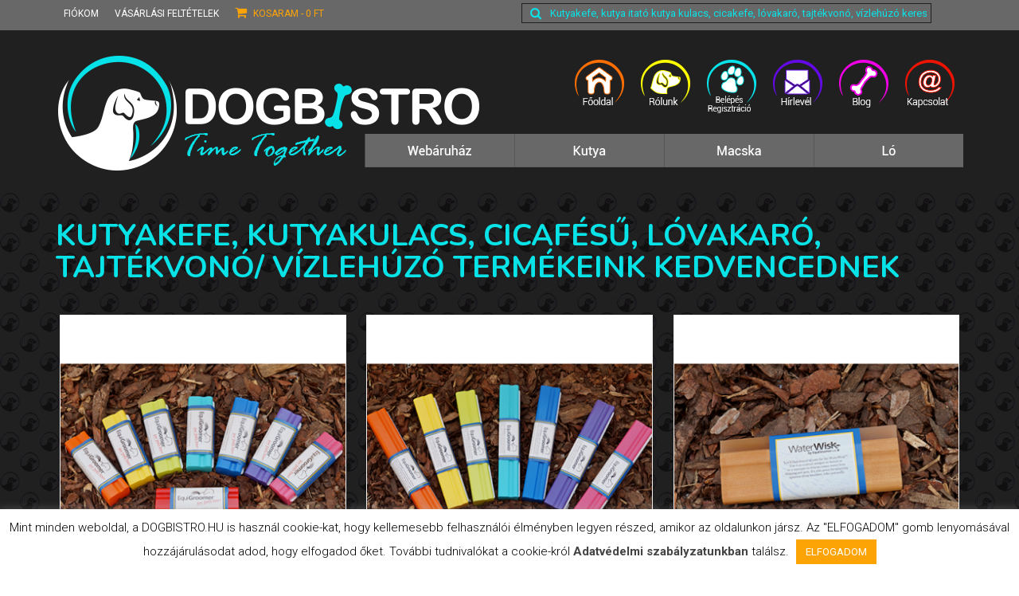

--- FILE ---
content_type: text/html; charset=UTF-8
request_url: https://www.dogbistro.hu/termekeink/
body_size: 18138
content:
<!DOCTYPE html>
<html class="no-js" dir="ltr" lang="hu"
	prefix="og: https://ogp.me/ns#"  xmlns:og="http://opengraphprotocol.org/schema/" xmlns:fb="http://www.facebook.com/2008/fbml" itemscope="itemscope" itemtype="http://schema.org/WebPage">
<head>
  <meta charset="UTF-8">
  <meta name="viewport" content="width=device-width, initial-scale=1.0">
  <meta http-equiv="X-UA-Compatible" content="IE=edge">
  <title>Kutyakefe, kutya itató, kutyakulacs – DOGBISTRO | DOGBISTRO</title>

		<!-- All in One SEO 4.1.9.4 -->
		<meta name="description" content="Kutyakefe, kutyaitató kutyakulacs – Kutyádnak válaszd az örömteli szőrápoláshoz az EquiGroomer kutyakefét, amit kutyád is imád, a közös kutyás túrákhoz, kirándulásokhoz pedig az AutoDogMug kutyaitató kutyakulacsot! Cicádnak kedveskedj cicafésűvel, lovadnak lóvakaróval, tajtékvonóval – Prémium termékek Kedvencednek" />
		<meta name="robots" content="max-image-preview:large" />
		<link rel="canonical" href="https://www.dogbistro.hu/termekeink/" />
		<meta property="og:locale" content="hu_HU" />
		<meta property="og:site_name" content="DOGBISTRO - Dogbistro" />
		<meta property="og:type" content="website" />
		<meta property="og:title" content="Kutyakefe, kutya itató, kutyakulacs – DOGBISTRO | DOGBISTRO" />
		<meta property="og:description" content="Kutyakefe, kutyaitató kutyakulacs – Kutyádnak válaszd az örömteli szőrápoláshoz az EquiGroomer kutyakefét, amit kutyád is imád, a közös kutyás túrákhoz, kirándulásokhoz pedig az AutoDogMug kutyaitató kutyakulacsot! Cicádnak kedveskedj cicafésűvel, lovadnak lóvakaróval, tajtékvonóval – Prémium termékek Kedvencednek" />
		<meta property="og:url" content="https://www.dogbistro.hu/termekeink/" />
		<meta name="twitter:card" content="summary" />
		<meta name="twitter:title" content="Kutyakefe, kutya itató, kutyakulacs – DOGBISTRO | DOGBISTRO" />
		<meta name="twitter:description" content="Kutyakefe, kutyaitató kutyakulacs – Kutyádnak válaszd az örömteli szőrápoláshoz az EquiGroomer kutyakefét, amit kutyád is imád, a közös kutyás túrákhoz, kirándulásokhoz pedig az AutoDogMug kutyaitató kutyakulacsot! Cicádnak kedveskedj cicafésűvel, lovadnak lóvakaróval, tajtékvonóval – Prémium termékek Kedvencednek" />
		<script type="application/ld+json" class="aioseo-schema">
			{"@context":"https:\/\/schema.org","@graph":[{"@type":"WebSite","@id":"https:\/\/www.dogbistro.hu\/#website","url":"https:\/\/www.dogbistro.hu\/","name":"DOGBISTRO","description":"Dogbistro","inLanguage":"hu-HU","publisher":{"@id":"https:\/\/www.dogbistro.hu\/#person"}},{"@type":"Person","@id":"https:\/\/www.dogbistro.hu\/#person","name":"T\u00f3th-Korom Kinga","image":"https:\/\/www.dogbistro.hu\/wp-content\/uploads\/2016\/12\/favicon.png"},{"@type":"BreadcrumbList","@id":"https:\/\/www.dogbistro.hu\/termekeink\/#breadcrumblist","itemListElement":[{"@type":"ListItem","@id":"https:\/\/www.dogbistro.hu\/#listItem","position":1,"item":{"@type":"WebPage","@id":"https:\/\/www.dogbistro.hu\/","name":"Home","description":"Dogbistro","url":"https:\/\/www.dogbistro.hu\/"},"nextItem":"https:\/\/www.dogbistro.hu\/termekeink\/#listItem"},{"@type":"ListItem","@id":"https:\/\/www.dogbistro.hu\/termekeink\/#listItem","position":2,"item":{"@type":"WebPage","@id":"https:\/\/www.dogbistro.hu\/termekeink\/","name":"KUTYAKEFE, KUTYAKULACS, CICAF\u00c9S\u0170, L\u00d3VAKAR\u00d3, TAJT\u00c9KVON\u00d3\/ V\u00cdZLEH\u00daZ\u00d3 TERM\u00c9KEINK KEDVENCEDNEK","description":"Kutyakefe, kutyaitat\u00f3 kutyakulacs \u2013 Kuty\u00e1dnak v\u00e1laszd az \u00f6r\u00f6mteli sz\u0151r\u00e1pol\u00e1shoz az EquiGroomer kutyakef\u00e9t, amit kuty\u00e1d is im\u00e1d, a k\u00f6z\u00f6s kuty\u00e1s t\u00far\u00e1khoz, kir\u00e1ndul\u00e1sokhoz pedig az AutoDogMug kutyaitat\u00f3 kutyakulacsot! Cic\u00e1dnak kedveskedj cicaf\u00e9s\u0171vel, lovadnak l\u00f3vakar\u00f3val, tajt\u00e9kvon\u00f3val \u2013 Pr\u00e9mium term\u00e9kek Kedvencednek","url":"https:\/\/www.dogbistro.hu\/termekeink\/"},"previousItem":"https:\/\/www.dogbistro.hu\/#listItem"}]},{"@type":"CollectionPage","@id":"https:\/\/www.dogbistro.hu\/termekeink\/#collectionpage","url":"https:\/\/www.dogbistro.hu\/termekeink\/","name":"Kutyakefe, kutya itat\u00f3, kutyakulacs \u2013 DOGBISTRO | DOGBISTRO","description":"Kutyakefe, kutyaitat\u00f3 kutyakulacs \u2013 Kuty\u00e1dnak v\u00e1laszd az \u00f6r\u00f6mteli sz\u0151r\u00e1pol\u00e1shoz az EquiGroomer kutyakef\u00e9t, amit kuty\u00e1d is im\u00e1d, a k\u00f6z\u00f6s kuty\u00e1s t\u00far\u00e1khoz, kir\u00e1ndul\u00e1sokhoz pedig az AutoDogMug kutyaitat\u00f3 kutyakulacsot! Cic\u00e1dnak kedveskedj cicaf\u00e9s\u0171vel, lovadnak l\u00f3vakar\u00f3val, tajt\u00e9kvon\u00f3val \u2013 Pr\u00e9mium term\u00e9kek Kedvencednek","inLanguage":"hu-HU","isPartOf":{"@id":"https:\/\/www.dogbistro.hu\/#website"},"breadcrumb":{"@id":"https:\/\/www.dogbistro.hu\/termekeink\/#breadcrumblist"}}]}
		</script>
		<!-- All in One SEO -->


<!-- Google Tag Manager for WordPress by gtm4wp.com -->
<script data-cfasync="false" data-pagespeed-no-defer>//<![CDATA[
	var gtm4wp_datalayer_name = "dataLayer";
	var dataLayer = dataLayer || [];
//]]>
</script>
<!-- End Google Tag Manager for WordPress by gtm4wp.com --><link rel='dns-prefetch' href='//fonts.googleapis.com' />
<link rel='dns-prefetch' href='//s.w.org' />
<link rel='dns-prefetch' href='//apps.shareaholic.com' />
<link rel='dns-prefetch' href='//grace.shareaholic.com' />
<link rel='dns-prefetch' href='//analytics.shareaholic.com' />
<link rel='dns-prefetch' href='//recs.shareaholic.com' />
<link rel='dns-prefetch' href='//go.shareaholic.com' />
<link rel='dns-prefetch' href='//partner.shareaholic.com' />
<link rel="alternate" type="application/rss+xml" title="DOGBISTRO &raquo; hírcsatorna" href="https://www.dogbistro.hu/feed/" />
<link rel="alternate" type="application/rss+xml" title="DOGBISTRO &raquo; hozzászólás hírcsatorna" href="https://www.dogbistro.hu/comments/feed/" />
<link rel="alternate" type="application/rss+xml" title="DOGBISTRO &raquo; Termékek hírfolyam" href="https://www.dogbistro.hu/termekeink/feed/" />
<link rel="shortcut icon" type="image/x-icon" href="https://www.dogbistro.hu/wp-content/uploads/2016/12/t_and_w.png" /><!-- This site is powered by Shareaholic - https://shareaholic.com -->
<link rel='preload' href='//apps.shareaholic.com/assets/pub/shareaholic.js' as='script'>
<script type='text/javascript' data-cfasync='false'>
  //<![CDATA[
    _SHR_SETTINGS = {"endpoints":{"local_recs_url":"https:\/\/www.dogbistro.hu\/wp-admin\/admin-ajax.php?action=shareaholic_permalink_related","ajax_url":"https:\/\/www.dogbistro.hu\/wp-admin\/admin-ajax.php"}};
  //]]>
</script>
<script type='text/javascript' data-cfasync='false'
        src='//apps.shareaholic.com/assets/pub/shareaholic.js'
        data-shr-siteid='b5e4b6db746437dda94f06b907df0bba' async='async' >
</script>

<!-- Shareaholic Content Tags -->
<meta name='shareaholic:site_name' content='DOGBISTRO' />
<meta name='shareaholic:language' content='hu' />
<meta name='shareaholic:site_id' content='b5e4b6db746437dda94f06b907df0bba' />
<meta name='shareaholic:wp_version' content='8.7.2' />

<!-- Shareaholic Content Tags End -->
<script type="text/javascript">
window._wpemojiSettings = {"baseUrl":"https:\/\/s.w.org\/images\/core\/emoji\/13.1.0\/72x72\/","ext":".png","svgUrl":"https:\/\/s.w.org\/images\/core\/emoji\/13.1.0\/svg\/","svgExt":".svg","source":{"concatemoji":"https:\/\/www.dogbistro.hu\/wp-includes\/js\/wp-emoji-release.min.js?ver=5.9.12"}};
/*! This file is auto-generated */
!function(e,a,t){var n,r,o,i=a.createElement("canvas"),p=i.getContext&&i.getContext("2d");function s(e,t){var a=String.fromCharCode;p.clearRect(0,0,i.width,i.height),p.fillText(a.apply(this,e),0,0);e=i.toDataURL();return p.clearRect(0,0,i.width,i.height),p.fillText(a.apply(this,t),0,0),e===i.toDataURL()}function c(e){var t=a.createElement("script");t.src=e,t.defer=t.type="text/javascript",a.getElementsByTagName("head")[0].appendChild(t)}for(o=Array("flag","emoji"),t.supports={everything:!0,everythingExceptFlag:!0},r=0;r<o.length;r++)t.supports[o[r]]=function(e){if(!p||!p.fillText)return!1;switch(p.textBaseline="top",p.font="600 32px Arial",e){case"flag":return s([127987,65039,8205,9895,65039],[127987,65039,8203,9895,65039])?!1:!s([55356,56826,55356,56819],[55356,56826,8203,55356,56819])&&!s([55356,57332,56128,56423,56128,56418,56128,56421,56128,56430,56128,56423,56128,56447],[55356,57332,8203,56128,56423,8203,56128,56418,8203,56128,56421,8203,56128,56430,8203,56128,56423,8203,56128,56447]);case"emoji":return!s([10084,65039,8205,55357,56613],[10084,65039,8203,55357,56613])}return!1}(o[r]),t.supports.everything=t.supports.everything&&t.supports[o[r]],"flag"!==o[r]&&(t.supports.everythingExceptFlag=t.supports.everythingExceptFlag&&t.supports[o[r]]);t.supports.everythingExceptFlag=t.supports.everythingExceptFlag&&!t.supports.flag,t.DOMReady=!1,t.readyCallback=function(){t.DOMReady=!0},t.supports.everything||(n=function(){t.readyCallback()},a.addEventListener?(a.addEventListener("DOMContentLoaded",n,!1),e.addEventListener("load",n,!1)):(e.attachEvent("onload",n),a.attachEvent("onreadystatechange",function(){"complete"===a.readyState&&t.readyCallback()})),(n=t.source||{}).concatemoji?c(n.concatemoji):n.wpemoji&&n.twemoji&&(c(n.twemoji),c(n.wpemoji)))}(window,document,window._wpemojiSettings);
</script>
<style type="text/css">
img.wp-smiley,
img.emoji {
	display: inline !important;
	border: none !important;
	box-shadow: none !important;
	height: 1em !important;
	width: 1em !important;
	margin: 0 0.07em !important;
	vertical-align: -0.1em !important;
	background: none !important;
	padding: 0 !important;
}
</style>
	<link rel='stylesheet' id='wp-block-library-css'  href='https://www.dogbistro.hu/wp-includes/css/dist/block-library/style.min.css?ver=5.9.12' type='text/css' media='all' />
<style id='global-styles-inline-css' type='text/css'>
body{--wp--preset--color--black: #000000;--wp--preset--color--cyan-bluish-gray: #abb8c3;--wp--preset--color--white: #ffffff;--wp--preset--color--pale-pink: #f78da7;--wp--preset--color--vivid-red: #cf2e2e;--wp--preset--color--luminous-vivid-orange: #ff6900;--wp--preset--color--luminous-vivid-amber: #fcb900;--wp--preset--color--light-green-cyan: #7bdcb5;--wp--preset--color--vivid-green-cyan: #00d084;--wp--preset--color--pale-cyan-blue: #8ed1fc;--wp--preset--color--vivid-cyan-blue: #0693e3;--wp--preset--color--vivid-purple: #9b51e0;--wp--preset--gradient--vivid-cyan-blue-to-vivid-purple: linear-gradient(135deg,rgba(6,147,227,1) 0%,rgb(155,81,224) 100%);--wp--preset--gradient--light-green-cyan-to-vivid-green-cyan: linear-gradient(135deg,rgb(122,220,180) 0%,rgb(0,208,130) 100%);--wp--preset--gradient--luminous-vivid-amber-to-luminous-vivid-orange: linear-gradient(135deg,rgba(252,185,0,1) 0%,rgba(255,105,0,1) 100%);--wp--preset--gradient--luminous-vivid-orange-to-vivid-red: linear-gradient(135deg,rgba(255,105,0,1) 0%,rgb(207,46,46) 100%);--wp--preset--gradient--very-light-gray-to-cyan-bluish-gray: linear-gradient(135deg,rgb(238,238,238) 0%,rgb(169,184,195) 100%);--wp--preset--gradient--cool-to-warm-spectrum: linear-gradient(135deg,rgb(74,234,220) 0%,rgb(151,120,209) 20%,rgb(207,42,186) 40%,rgb(238,44,130) 60%,rgb(251,105,98) 80%,rgb(254,248,76) 100%);--wp--preset--gradient--blush-light-purple: linear-gradient(135deg,rgb(255,206,236) 0%,rgb(152,150,240) 100%);--wp--preset--gradient--blush-bordeaux: linear-gradient(135deg,rgb(254,205,165) 0%,rgb(254,45,45) 50%,rgb(107,0,62) 100%);--wp--preset--gradient--luminous-dusk: linear-gradient(135deg,rgb(255,203,112) 0%,rgb(199,81,192) 50%,rgb(65,88,208) 100%);--wp--preset--gradient--pale-ocean: linear-gradient(135deg,rgb(255,245,203) 0%,rgb(182,227,212) 50%,rgb(51,167,181) 100%);--wp--preset--gradient--electric-grass: linear-gradient(135deg,rgb(202,248,128) 0%,rgb(113,206,126) 100%);--wp--preset--gradient--midnight: linear-gradient(135deg,rgb(2,3,129) 0%,rgb(40,116,252) 100%);--wp--preset--duotone--dark-grayscale: url('#wp-duotone-dark-grayscale');--wp--preset--duotone--grayscale: url('#wp-duotone-grayscale');--wp--preset--duotone--purple-yellow: url('#wp-duotone-purple-yellow');--wp--preset--duotone--blue-red: url('#wp-duotone-blue-red');--wp--preset--duotone--midnight: url('#wp-duotone-midnight');--wp--preset--duotone--magenta-yellow: url('#wp-duotone-magenta-yellow');--wp--preset--duotone--purple-green: url('#wp-duotone-purple-green');--wp--preset--duotone--blue-orange: url('#wp-duotone-blue-orange');--wp--preset--font-size--small: 13px;--wp--preset--font-size--medium: 20px;--wp--preset--font-size--large: 36px;--wp--preset--font-size--x-large: 42px;}.has-black-color{color: var(--wp--preset--color--black) !important;}.has-cyan-bluish-gray-color{color: var(--wp--preset--color--cyan-bluish-gray) !important;}.has-white-color{color: var(--wp--preset--color--white) !important;}.has-pale-pink-color{color: var(--wp--preset--color--pale-pink) !important;}.has-vivid-red-color{color: var(--wp--preset--color--vivid-red) !important;}.has-luminous-vivid-orange-color{color: var(--wp--preset--color--luminous-vivid-orange) !important;}.has-luminous-vivid-amber-color{color: var(--wp--preset--color--luminous-vivid-amber) !important;}.has-light-green-cyan-color{color: var(--wp--preset--color--light-green-cyan) !important;}.has-vivid-green-cyan-color{color: var(--wp--preset--color--vivid-green-cyan) !important;}.has-pale-cyan-blue-color{color: var(--wp--preset--color--pale-cyan-blue) !important;}.has-vivid-cyan-blue-color{color: var(--wp--preset--color--vivid-cyan-blue) !important;}.has-vivid-purple-color{color: var(--wp--preset--color--vivid-purple) !important;}.has-black-background-color{background-color: var(--wp--preset--color--black) !important;}.has-cyan-bluish-gray-background-color{background-color: var(--wp--preset--color--cyan-bluish-gray) !important;}.has-white-background-color{background-color: var(--wp--preset--color--white) !important;}.has-pale-pink-background-color{background-color: var(--wp--preset--color--pale-pink) !important;}.has-vivid-red-background-color{background-color: var(--wp--preset--color--vivid-red) !important;}.has-luminous-vivid-orange-background-color{background-color: var(--wp--preset--color--luminous-vivid-orange) !important;}.has-luminous-vivid-amber-background-color{background-color: var(--wp--preset--color--luminous-vivid-amber) !important;}.has-light-green-cyan-background-color{background-color: var(--wp--preset--color--light-green-cyan) !important;}.has-vivid-green-cyan-background-color{background-color: var(--wp--preset--color--vivid-green-cyan) !important;}.has-pale-cyan-blue-background-color{background-color: var(--wp--preset--color--pale-cyan-blue) !important;}.has-vivid-cyan-blue-background-color{background-color: var(--wp--preset--color--vivid-cyan-blue) !important;}.has-vivid-purple-background-color{background-color: var(--wp--preset--color--vivid-purple) !important;}.has-black-border-color{border-color: var(--wp--preset--color--black) !important;}.has-cyan-bluish-gray-border-color{border-color: var(--wp--preset--color--cyan-bluish-gray) !important;}.has-white-border-color{border-color: var(--wp--preset--color--white) !important;}.has-pale-pink-border-color{border-color: var(--wp--preset--color--pale-pink) !important;}.has-vivid-red-border-color{border-color: var(--wp--preset--color--vivid-red) !important;}.has-luminous-vivid-orange-border-color{border-color: var(--wp--preset--color--luminous-vivid-orange) !important;}.has-luminous-vivid-amber-border-color{border-color: var(--wp--preset--color--luminous-vivid-amber) !important;}.has-light-green-cyan-border-color{border-color: var(--wp--preset--color--light-green-cyan) !important;}.has-vivid-green-cyan-border-color{border-color: var(--wp--preset--color--vivid-green-cyan) !important;}.has-pale-cyan-blue-border-color{border-color: var(--wp--preset--color--pale-cyan-blue) !important;}.has-vivid-cyan-blue-border-color{border-color: var(--wp--preset--color--vivid-cyan-blue) !important;}.has-vivid-purple-border-color{border-color: var(--wp--preset--color--vivid-purple) !important;}.has-vivid-cyan-blue-to-vivid-purple-gradient-background{background: var(--wp--preset--gradient--vivid-cyan-blue-to-vivid-purple) !important;}.has-light-green-cyan-to-vivid-green-cyan-gradient-background{background: var(--wp--preset--gradient--light-green-cyan-to-vivid-green-cyan) !important;}.has-luminous-vivid-amber-to-luminous-vivid-orange-gradient-background{background: var(--wp--preset--gradient--luminous-vivid-amber-to-luminous-vivid-orange) !important;}.has-luminous-vivid-orange-to-vivid-red-gradient-background{background: var(--wp--preset--gradient--luminous-vivid-orange-to-vivid-red) !important;}.has-very-light-gray-to-cyan-bluish-gray-gradient-background{background: var(--wp--preset--gradient--very-light-gray-to-cyan-bluish-gray) !important;}.has-cool-to-warm-spectrum-gradient-background{background: var(--wp--preset--gradient--cool-to-warm-spectrum) !important;}.has-blush-light-purple-gradient-background{background: var(--wp--preset--gradient--blush-light-purple) !important;}.has-blush-bordeaux-gradient-background{background: var(--wp--preset--gradient--blush-bordeaux) !important;}.has-luminous-dusk-gradient-background{background: var(--wp--preset--gradient--luminous-dusk) !important;}.has-pale-ocean-gradient-background{background: var(--wp--preset--gradient--pale-ocean) !important;}.has-electric-grass-gradient-background{background: var(--wp--preset--gradient--electric-grass) !important;}.has-midnight-gradient-background{background: var(--wp--preset--gradient--midnight) !important;}.has-small-font-size{font-size: var(--wp--preset--font-size--small) !important;}.has-medium-font-size{font-size: var(--wp--preset--font-size--medium) !important;}.has-large-font-size{font-size: var(--wp--preset--font-size--large) !important;}.has-x-large-font-size{font-size: var(--wp--preset--font-size--x-large) !important;}
</style>
<link rel='stylesheet' id='cookie-law-info-css'  href='https://www.dogbistro.hu/wp-content/plugins/cookie-law-info/public/css/cookie-law-info-public.css?ver=2.1.1' type='text/css' media='all' />
<link rel='stylesheet' id='cookie-law-info-gdpr-css'  href='https://www.dogbistro.hu/wp-content/plugins/cookie-law-info/public/css/cookie-law-info-gdpr.css?ver=2.1.1' type='text/css' media='all' />
<link rel='stylesheet' id='plugin_name-admin-ui-css-css'  href='https://www.dogbistro.hu/wp-content/themes/virtue_child/assets/css/jquery-ui.min.css' type='text/css' media='' />
<link rel='stylesheet' id='bootstrap-css-css'  href='https://www.dogbistro.hu/wp-content/themes/virtue_child/assets/css/bootstrap.min.css' type='text/css' media='' />
<link rel='stylesheet' id='datepicker-css-css'  href='https://www.dogbistro.hu/wp-content/themes/virtue_child/assets/css/bootstrap-datepicker.min.css' type='text/css' media='' />
<link rel='stylesheet' id='jqueryModalCss-css'  href='https://www.dogbistro.hu/wp-content/themes/virtue_child/assets/css/jquery.modal.min.css' type='text/css' media='' />
<link rel='stylesheet' id='kadence_theme-css'  href='https://www.dogbistro.hu/wp-content/themes/virtue/assets/css/virtue.css?ver=276' type='text/css' media='all' />
<link rel='stylesheet' id='virtue_skin-css'  href='https://www.dogbistro.hu/wp-content/themes/virtue/assets/css/skins/citrus.css' type='text/css' media='all' />
<link rel='stylesheet' id='virtue_child-css'  href='https://www.dogbistro.hu/wp-content/themes/virtue_child/style.css' type='text/css' media='all' />
<link rel='stylesheet' id='redux-google-fonts-virtue-css'  href='https://fonts.googleapis.com/css?family=Roboto%3A100%2C300%2C400%2C500%2C700%2C900%2C100italic%2C300italic%2C400italic%2C500italic%2C700italic%2C900italic&#038;subset=latin%2Clatin-ext&#038;ver=1519231689' type='text/css' media='all' />
<script type='text/javascript' src='https://www.dogbistro.hu/wp-includes/js/jquery/jquery.min.js?ver=3.6.0' id='jquery-core-js'></script>
<script type='text/javascript' src='https://www.dogbistro.hu/wp-includes/js/jquery/jquery-migrate.min.js?ver=3.3.2' id='jquery-migrate-js'></script>
<script type='text/javascript' id='cookie-law-info-js-extra'>
/* <![CDATA[ */
var Cli_Data = {"nn_cookie_ids":[],"cookielist":[],"non_necessary_cookies":[],"ccpaEnabled":"","ccpaRegionBased":"","ccpaBarEnabled":"","strictlyEnabled":["necessary","obligatoire"],"ccpaType":"gdpr","js_blocking":"","custom_integration":"","triggerDomRefresh":"","secure_cookies":""};
var cli_cookiebar_settings = {"animate_speed_hide":"500","animate_speed_show":"500","background":"#fff","border":"#444","border_on":"","button_1_button_colour":"#fca306","button_1_button_hover":"#ca8205","button_1_link_colour":"#fff","button_1_as_button":"1","button_1_new_win":"","button_2_button_colour":"#333","button_2_button_hover":"#292929","button_2_link_colour":"#444","button_2_as_button":"","button_2_hidebar":"","button_3_button_colour":"#dedfe0","button_3_button_hover":"#b2b2b3","button_3_link_colour":"#333333","button_3_as_button":"1","button_3_new_win":"","button_4_button_colour":"#dedfe0","button_4_button_hover":"#b2b2b3","button_4_link_colour":"#333333","button_4_as_button":"1","button_7_button_colour":"#61a229","button_7_button_hover":"#4e8221","button_7_link_colour":"#fff","button_7_as_button":"1","button_7_new_win":"","font_family":"inherit","header_fix":"","notify_animate_hide":"1","notify_animate_show":"","notify_div_id":"#cookie-law-info-bar","notify_position_horizontal":"right","notify_position_vertical":"bottom","scroll_close":"","scroll_close_reload":"","accept_close_reload":"","reject_close_reload":"","showagain_tab":"","showagain_background":"#fff","showagain_border":"#000","showagain_div_id":"#cookie-law-info-again","showagain_x_position":"100px","text":"#000","show_once_yn":"","show_once":"10000","logging_on":"","as_popup":"","popup_overlay":"1","bar_heading_text":"","cookie_bar_as":"banner","popup_showagain_position":"bottom-right","widget_position":"left"};
var log_object = {"ajax_url":"https:\/\/www.dogbistro.hu\/wp-admin\/admin-ajax.php"};
/* ]]> */
</script>
<script type='text/javascript' src='https://www.dogbistro.hu/wp-content/plugins/cookie-law-info/public/js/cookie-law-info-public.js?ver=2.1.1' id='cookie-law-info-js'></script>
<script type='text/javascript' src='https://www.dogbistro.hu/wp-content/plugins/wp-image-zoooom/assets/js/jquery.image_zoom.min.js?ver=1.50' id='image_zoooom-js'></script>
<script type='text/javascript' id='image_zoooom-init-js-extra'>
/* <![CDATA[ */
var IZ = {"with_woocommerce":"0","exchange_thumbnails":"1","woo_categories":"0","enable_mobile":"","options":{"zoomType":"inner","cursor":"default","easingAmount":12},"woo_slider":"0"};
/* ]]> */
</script>
<script type='text/javascript' src='https://www.dogbistro.hu/wp-content/plugins/wp-image-zoooom/assets/js/image_zoom-init.js?ver=1.50' id='image_zoooom-init-js'></script>
<link rel="https://api.w.org/" href="https://www.dogbistro.hu/wp-json/" /><link rel="EditURI" type="application/rsd+xml" title="RSD" href="https://www.dogbistro.hu/xmlrpc.php?rsd" />
<link rel="wlwmanifest" type="application/wlwmanifest+xml" href="https://www.dogbistro.hu/wp-includes/wlwmanifest.xml" /> 
<meta name="generator" content="WordPress 5.9.12" />
<meta name="generator" content="WooCommerce 2.6.4" />
<script type='text/javascript'>
/* <![CDATA[ */
var update_variation_params = {"ajax_url":"https://www.dogbistro.hu/wp-admin/admin-ajax.php","update_text":"","cart_updated_text":"Cart updated."};
/* ]]> */
</script>

<!-- Google Tag Manager for WordPress by gtm4wp.com -->
<script data-cfasync="false" data-pagespeed-no-defer>//<![CDATA[
	var dataLayer_content = {"pagePostType":"product"};
	dataLayer.push( dataLayer_content );//]]>
</script>
<script data-cfasync="false">//<![CDATA[
(function(w,d,s,l,i){w[l]=w[l]||[];w[l].push({'gtm.start':
new Date().getTime(),event:'gtm.js'});var f=d.getElementsByTagName(s)[0],
j=d.createElement(s),dl=l!='dataLayer'?'&l='+l:'';j.async=true;j.src=
'//www.googletagmanager.com/gtm.'+'js?id='+i+dl;f.parentNode.insertBefore(j,f);
})(window,document,'script','dataLayer','GTM-KP5PJRL');//]]>
</script>
<!-- End Google Tag Manager -->
<!-- End Google Tag Manager for WordPress by gtm4wp.com --><style type="text/css">#logo {padding-top:30px;}#logo {padding-bottom:10px;}#logo {margin-left:0px;}#logo {margin-right:0px;}#nav-main {margin-top:35px;}#nav-main {margin-bottom:10px;}.headerfont, .tp-caption {font-family:Roboto;} 
  .topbarmenu ul li {font-family:Roboto;}
  #kadbreadcrumbs {font-family:Roboto;}.home-message:hover {background-color:#08e3e8; background-color: rgba(8, 227, 232, 0.6);}
  nav.woocommerce-pagination ul li a:hover, .wp-pagenavi a:hover, .panel-heading .accordion-toggle, .variations .kad_radio_variations label:hover, .variations .kad_radio_variations label.selectedValue {border-color: #08e3e8;}
  a, #nav-main ul.sf-menu ul li a:hover, .product_price ins .amount, .price ins .amount, .color_primary, .primary-color, #logo a.brand, #nav-main ul.sf-menu a:hover,
  .woocommerce-message:before, .woocommerce-info:before, #nav-second ul.sf-menu a:hover, .footerclass a:hover, .posttags a:hover, .subhead a:hover, .nav-trigger-case:hover .kad-menu-name, 
  .nav-trigger-case:hover .kad-navbtn, #kadbreadcrumbs a:hover, #wp-calendar a, .star-rating {color: #08e3e8;}
.widget_price_filter .ui-slider .ui-slider-handle, .product_item .kad_add_to_cart:hover, .product_item:hover a.button:hover, .product_item:hover .kad_add_to_cart:hover, .kad-btn-primary, html .woocommerce-page .widget_layered_nav ul.yith-wcan-label li a:hover, html .woocommerce-page .widget_layered_nav ul.yith-wcan-label li.chosen a,
.product-category.grid_item a:hover h5, .woocommerce-message .button, .widget_layered_nav_filters ul li a, .widget_layered_nav ul li.chosen a, .wpcf7 input.wpcf7-submit, .yith-wcan .yith-wcan-reset-navigation,
#containerfooter .menu li a:hover, .bg_primary, .portfolionav a:hover, .home-iconmenu a:hover, p.demo_store, .topclass, #commentform .form-submit #submit, .kad-hover-bg-primary:hover, .widget_shopping_cart_content .checkout,
.login .form-row .button, .variations .kad_radio_variations label.selectedValue, #payment #place_order, .wpcf7 input.wpcf7-back, .shop_table .actions input[type=submit].checkout-button, .cart_totals .checkout-button, input[type="submit"].button, .order-actions .button  {background: #08e3e8;}a:hover {color: #1ef7fc;} .kad-btn-primary:hover, .login .form-row .button:hover, #payment #place_order:hover, .yith-wcan .yith-wcan-reset-navigation:hover, .widget_shopping_cart_content .checkout:hover,
.woocommerce-message .button:hover, #commentform .form-submit #submit:hover, .wpcf7 input.wpcf7-submit:hover, .widget_layered_nav_filters ul li a:hover, .cart_totals .checkout-button:hover,
.widget_layered_nav ul li.chosen a:hover, .shop_table .actions input[type=submit].checkout-button:hover, .wpcf7 input.wpcf7-back:hover, .order-actions .button:hover, input[type="submit"].button:hover, .product_item:hover .kad_add_to_cart, .product_item:hover a.button {background: #1ef7fc;}input[type=number]::-webkit-inner-spin-button, input[type=number]::-webkit-outer-spin-button { -webkit-appearance: none; margin: 0; } input[type=number] {-moz-appearance: textfield;}.quantity input::-webkit-outer-spin-button,.quantity input::-webkit-inner-spin-button {display: none;}#containerfooter h3, #containerfooter, .footercredits p, .footerclass a, .footernav ul li a {color:#ffffff;}.contentclass, .nav-tabs>.active>a, .nav-tabs>.active>a:hover, .nav-tabs>.active>a:focus {background:#202020 url(https://www.dogbistro.hu/wp-content/uploads/2016/11/background_vizjel_50x50.png)   ;}.topclass {background:#686868    ;}.headerclass {background:#202020    ;}.navclass {background:#202020    ;}.footerclass {background:#686868    ;}body {background: url(https://www.dogbistro.hu/wp-content/uploads/2016/11/background_vizjel_50x50.png); background-position: 0% 0%;   }.product_item .product_details h5 {text-transform: none;} @media (-webkit-min-device-pixel-ratio: 2), (min-resolution: 192dpi) {#logo .kad-standard-logo {display: none;} #logo .kad-retina-logo {display: block;}}.product_item .product_details h5 {min-height:40px;}</style><!--[if lt IE 9]>
<script src="https://www.dogbistro.hu/wp-content/themes/virtue/assets/js/vendor/respond.min.js"></script>
<![endif]-->
<style type="text/css">img.zoooom,.zoooom img{padding:0!important;}</style><style type="text/css" title="dynamic-css" class="options-output">header #logo a.brand,.logofont{font-family:Roboto;line-height:40px;font-weight:400;font-style:normal;font-size:38px;}.kad_tagline{font-family:Roboto;line-height:20px;font-weight:400;font-style:normal;font-size:14px;}.product_item .product_details h5{font-family:Roboto;line-height:20px;font-weight:400;font-style:normal;font-size:16px;}h1{font-family:Roboto;line-height:40px;font-weight:400;font-style:normal;color:#08e3e8;font-size:38px;}h2{font-family:Roboto;line-height:40px;font-weight:400;font-style:normal;color:#08e3e8;font-size:32px;}h3{font-family:Roboto;line-height:40px;font-weight:400;font-style:normal;color:#ffffff;font-size:28px;}h4{font-family:Roboto;line-height:40px;font-weight:400;font-style:normal;color:#08e3e8;font-size:24px;}h5{font-family:Roboto;line-height:24px;font-weight:400;font-style:normal;color:#ffffff;font-size:18px;}body{font-family:Roboto;line-height:20px;font-weight:400;font-style:normal;color:#ffffff;font-size:15px;}#nav-main ul.sf-menu a{font-family:Roboto;line-height:18px;font-weight:400;font-style:normal;font-size:14px;}#nav-second ul.sf-menu a{font-family:Roboto;line-height:22px;font-weight:400;font-style:normal;color:#ffffff;font-size:18px;}.kad-nav-inner .kad-mnav, .kad-mobile-nav .kad-nav-inner li a,.nav-trigger-case{font-family:Roboto;line-height:20px;font-weight:400;font-style:normal;font-size:18px;}</style></head>
  <body class="archive post-type-archive post-type-archive-product woocommerce woocommerce-page wide">
  
<!-- Google Tag Manager (noscript) -->
<noscript><iframe src="https://www.googletagmanager.com/ns.html?id=GTM-KP5PJRL"
height="0" width="0" style="display:none;visibility:hidden" aria-hidden="true"></iframe></noscript>
<!-- End Google Tag Manager (noscript) -->    <div id="wrapper" class="container">
    <div id="kt-skip-link"><a href="#content">Skip to Main Content</a></div><header class="banner headerclass" itemscope itemtype="http://schema.org/WPHeader">
  <div id="topbar" class="topclass">
    <div class="container">
      <div class="row">
        <div class="col-md-6 col-sm-6 kad-topbar-left">
          <div class="topbarmenu clearfix">
          <ul id="menu-topmenu2" class="sf-menu"><li  class="menu-fiokom menu-item-1272"><a href="https://www.dogbistro.hu/fiokom/">Fiókom</a></li>
<li  class="menu-vasarlasi-feltetelek menu-item-1129"><a href="https://www.dogbistro.hu/vasarlasi-feltetelek/">Vásárlási feltételek</a></li>
</ul>                              <ul class="kad-cart-total">
                    <li>
                      <a class="cart-contents" href="https://www.dogbistro.hu/kosaram/" title="Kosár megtekintése">
                        <i class="icon-shopping-cart" style="padding-right:5px;"></i>
                        Kosaram                        <span class="kad-cart-dash">-</span>
                        <span class="woocommerce-Price-amount amount">0&nbsp;<span class="woocommerce-Price-currencySymbol">&#70;&#116;</span></span>                      </a>
                    </li>
                  </ul>
                          </div>
        </div><!-- close col-md-6 --> 
        <div class="col-md-6 col-sm-6 kad-topbar-right">
          <div id="topbar-search" class="topbar-widget">
            <form role="search" method="get" class="form-search" action="https://www.dogbistro.hu/">
  <label>
  	<span class="screen-reader-text">Search for:</span>
  	<input type="text" value="" name="s" class="search-query" placeholder="Kutyakefe, kutya itató kutya kulacs, cicakefe, lóvakaró, tajtékvonó, vízlehúzó kereső">
  </label>
  <button type="submit" class="search-icon"><i class="icon-search"></i></button>
</form>        </div>
        </div> <!-- close col-md-6-->
      </div> <!-- Close Row -->
    </div> <!-- Close Container -->
  </div><div class="container">
  <div class="row">
      <div class="col-md-4 clearfix kad-header-left">
            <div id="logo" class="logocase">
              <a class="brand logofont" href="https://www.dogbistro.hu/">
                                  <div id="thelogo">
                                        <img src="https://www.dogbistro.hu/wp-content/uploads/2016/11/fejlec_logo.png" alt="DOGBISTRO" class="kad-standard-logo" />
                                                            <img src="https://www.dogbistro.hu/wp-content/uploads/2016/11/fejlec_logo.png" alt="DOGBISTRO" class="kad-retina-logo" style="max-height:148px" />                   </div>
                              </a>
                         </div> <!-- Close #logo -->
       </div><!-- close logo span -->
                <div class="col-md-8 kad-header-right">
           <nav id="nav-main" class="clearfix" itemscope itemtype="http://schema.org/SiteNavigationElement">
              <ul id="menu-mainmenu2" class="sf-menu"><li  class="menu- menu-item-2398"><a title="dogbistro-kutyakefe-kutya-itato-kutyakulacs" href="https://www.dogbistro.hu/"><i class="ikon_home"></i>&nbsp;</a></li>
<li  class="menu- menu-item-1120"><a title="dogbistro-tortenete-rolunk" href="https://www.dogbistro.hu/rolunk/"><i class="ikon_rolunk"></i> </a></li>
<li  class="menu- menu-item-1121"><a title="dogbistro-belepes-registracio" href="https://www.dogbistro.hu/fiokom/"><i class="ikon_regiszt"></i> </a></li>
<li  class="menu- menu-item-1125"><a title="dogbistro-hirlevel" href="https://www.dogbistro.hu/hirlevel/"><i class="ikon_hirlevel"></i> </a></li>
<li  class="menu- menu-item-1043"><a title="dogbistro-blog" href="https://www.dogbistro.hu/blog/"><i class="ikon_blog"></i> </a></li>
<li  class="menu- menu-item-1126"><a title="dogbistro-kapcsolat" href="https://www.dogbistro.hu/kapcsolat/"><i class="ikon_kapcsolat"></i> </a></li>
</ul>           </nav> 
          </div> <!-- Close menuclass-->
               
    </div> <!-- Close Row -->
               <div id="mobile-nav-trigger" class="nav-trigger">
              <button class="nav-trigger-case mobileclass collapsed" data-toggle="collapse" data-target=".kad-nav-collapse">
                <span class="kad-navbtn"><i class="icon-reorder"></i></span>
                <span class="kad-menu-name">Menu</span>
              </button>
            </div>
            <div id="kad-mobile-nav" class="kad-mobile-nav">
              <div class="kad-nav-inner mobileclass">
                <div class="kad-nav-collapse">
                <ul id="menu-mobile-menu" class="kad-mnav"><li  class="menu-fooldal menu-item-1392"><a href="http://www.dogbistro.hu/">Főoldal</a></li>
<li  class="menu-fiokom menu-item-1941"><a href="https://www.dogbistro.hu/fiokom/">Fiókom</a></li>
<li  class="menu-termekeink current-menu-item current_page_item menu-item-1398"><a href="https://www.dogbistro.hu/termekeink/">Termékeink</a></li>
<li  class="menu-rolunk menu-item-1397"><a href="https://www.dogbistro.hu/rolunk/">Rólunk</a></li>
<li  class="menu-regisztracio menu-item-1393"><a href="https://www.dogbistro.hu/fiokom/">Regisztráció</a></li>
<li  class="menu-hirlevel menu-item-1395"><a href="https://www.dogbistro.hu/hirlevel/">Hírlevél</a></li>
<li  class="menu-blog menu-item-1394"><a href="https://www.dogbistro.hu/blog/">Blog</a></li>
<li  class="menu-kapcsolat menu-item-1396"><a href="https://www.dogbistro.hu/kapcsolat/">Kapcsolat</a></li>
</ul>               </div>
            </div>
          </div>   
   
</div> <!-- Close Container -->
    <section id="cat_nav" class="navclass">
    <div class="container">
      <nav id="nav-second" class="clearfix" itemscope itemtype="http://schema.org/SiteNavigationElement">
        <ul id="menu-secondarymenu2" class="sf-menu"><li  class="menu- menu-item-1104"><a title="lovakaro-lokefe-tajtekvono-vizlehuzo" href="https://www.dogbistro.hu/termekkategoria/lo/"><i class="menu_lo"></i>&nbsp;</a></li>
<li  class="menu- menu-item-1103"><a title="cicakefe-cicafesu-macskakefe-macskafesu" href="https://www.dogbistro.hu/termekkategoria/macska/"><i class="menu_macska"></i>&nbsp;</a></li>
<li  class="menu- menu-item-1102"><a title="kutya-kutyakefe-kutya-itato-kutyakulacs" href="https://www.dogbistro.hu/termekkategoria/kutya/"><i class="menu_kutya"></i>&nbsp;</a></li>
<li  class="menu- current-menu-item current_page_item menu-item-1106"><a title="kutyakefe-kutya-itato-kutyakulacs-cicafesu-lovakaro-tajtekvono" href="https://www.dogbistro.hu/termekeink/"><i class="menu_webshop"></i>&nbsp;</a></li>
</ul>      </nav>
    </div><!--close container-->
  </section>
  </header>      <div class="wrap contentclass" role="document">

      		<div id="content" class="container">
   		<div class="row">
      <div class="main col-md-12" role="main">
      
      				
			<div class="page-header">

				<form class="woocommerce-ordering" method="get">
	<select name="orderby" class="orderby">
					<option value="menu_order"  selected='selected'>Alapértelmezett rendezés</option>
					<option value="popularity" >Rendezés népszerűség szerint</option>
					<option value="rating" >Rendezés átlag értékelés szerint</option>
					<option value="date" >Rendezés újdonságok szerint</option>
					<option value="price" >Rendezés ár szerint: olcsótól a drágáig</option>
					<option value="price-desc" >Rendezés ár szerint: drágától az olcsóig</option>
			</select>
	</form>
				<h1 class="page-title">KUTYAKEFE, KUTYAKULACS, CICAFÉSŰ, LÓVAKARÓ, TAJTÉKVONÓ/ VÍZLEHÚZÓ TERMÉKEINK KEDVENCEDNEK</h1>
				<p class="woocommerce-result-count">
	</p>
				</div>
		
		
		<div class="clearfix">
				</div>

		
			
			<div class="clearfix rowtight product_category_padding">  </div>
	  		
			<div id="product_wrapper" class="products rowtight shopcolumn3 shopfullwidth" data-masonry-selector=".kad_product" style="text-align: center;">
				
					<div class="tcol-md-4 tcol-sm-4 tcol-xs-6 tcol-ss-12 kad_product">
	<div class="grid_item product_item clearfix post-1198 product type-product status-publish has-post-thumbnail product_cat-macska product_cat-kutya  outofstock shipping-taxable purchasable product-type-variable has-default-attributes has-children">

	
	<a href="https://www.dogbistro.hu/termek/kicsi-equigroomer-kefe-kutyanak-macskanak/" class="product_item_link product_img_link">

		 
                <img width="365" height="365" 
                src="https://www.dogbistro.hu/wp-content/uploads/2016/11/kicsi-equigroomer-kefe-kutyanak-macskanak-365x365.png"
                srcset="https://www.dogbistro.hu/wp-content/uploads/2016/11/kicsi-equigroomer-kefe-kutyanak-macskanak.png 916w, https://www.dogbistro.hu/wp-content/uploads/2016/11/kicsi-equigroomer-kefe-kutyanak-macskanak-150x150.png 150w, https://www.dogbistro.hu/wp-content/uploads/2016/11/kicsi-equigroomer-kefe-kutyanak-macskanak-300x300.png 300w, https://www.dogbistro.hu/wp-content/uploads/2016/11/kicsi-equigroomer-kefe-kutyanak-macskanak-768x768.png 768w, https://www.dogbistro.hu/wp-content/uploads/2016/11/kicsi-equigroomer-kefe-kutyanak-macskanak-458x458.png 458w, https://www.dogbistro.hu/wp-content/uploads/2016/11/kicsi-equigroomer-kefe-kutyanak-macskanak-365x365.png 365w, https://www.dogbistro.hu/wp-content/uploads/2016/11/kicsi-equigroomer-kefe-kutyanak-macskanak-365x365@2x.png 730w" sizes="(max-width: 365px) 100vw, 365px"                class="attachment-shop_catalog size-365x365 wp-post-image" 
                alt="Kicsi EquiGroomer kutyakefe, cicafésű">
                
    </a>
		<div class="product_details">
			<a href="https://www.dogbistro.hu/termek/kicsi-equigroomer-kefe-kutyanak-macskanak/" class="product_item_link">
			<h5>Kicsi EquiGroomer kutyakefe, cicafésű</h5>			</a>

								<div class="product_excerpt">
						Még keresed az igazi kutyakefét, cicafésűt? Amit kutyád/cicád is imád? Végre! Nincs többé küzdelem és még élmény is lesz az otthoni szőrápolás!
Az EquiGroomer kutyakefe, cicafésű segít, hogy a szőrváltás minél rövidebb ideig tartson, mert az EquiGroomer több mint egy aljszőrkiszedő kefe – az EquiGroomer a szőrmester!
Minden aljszőrzettel rendelkező és vedlő szőrű Kedvencre kiválóan használható. Kutyára, cicára, sőt még nyuszira is! Ajánljuk akár otthoni, akár professzionális kutyakozmetikai használatra!
Az EquiGroomer egy egyszerű szőrápoló eszköz az USA-ból, amely gyorsan és hatékonyan távolítja el az elhalt, kilazult szőrszálakat, a koszt és a korpát Kedvenced szőréből.
Az eredmény: hihetetlenül puha, sima és fénylő szőr!
<p style="text-align: justify; font-size: 15px;">[sg_popup id="11" event="click"]Itt tájékozódhatsz arról, hogy mely kutyafajták esetében nem ajánlott a termék használata.[/sg_popup]</p>
<p style="text-align: justify; font-size: 15px;">[sg_popup id="12" event="click"]Itt tájékozódhatsz arról, hogy mely macskafajták esetében nem ajánlott a termék használata.[/sg_popup]</p>
<p style="text-align: justify; font-size: 15px;"><a href="#tab-description">Kattints ide és olvass tovább a részletekért, nézd meg a videókat is</a></p>					</div>
					</div>
		 
			<a href="https://www.dogbistro.hu/termek/kicsi-equigroomer-kefe-kutyanak-macskanak/"><div class="star-rating" title="Értékelés: 5 / 5"><span style="width:100%"><strong class="rating">5</strong> / 5</span></div></a>
	
	<span class="product_price headerfont"><span class="woocommerce-Price-amount amount">7,990&nbsp;<span class="woocommerce-Price-currencySymbol">&#70;&#116;</span></span></span>

	</a><a rel="nofollow" href="https://www.dogbistro.hu/termek/kicsi-equigroomer-kefe-kutyanak-macskanak/" data-quantity="1" data-product_id="1198" data-product_sku="" class="button product_type_variable kad-btn headerfont kad_add_to_cart">Tovább</a>	</div>
</div>
				
					<div class="tcol-md-4 tcol-sm-4 tcol-xs-6 tcol-ss-12 kad_product">
	<div class="grid_item product_item clearfix post-1214 product type-product status-publish has-post-thumbnail product_cat-lo first instock shipping-taxable purchasable product-type-variable has-default-attributes has-children">

	
	<a href="https://www.dogbistro.hu/termek/nagy-equigroomer-vakaro-kefe-lonak/" class="product_item_link product_img_link">

		 
                <img width="365" height="365" 
                src="https://www.dogbistro.hu/wp-content/uploads/2016/11/nagy-equigroomer-vakaro-kefe-lonak-365x365.png"
                srcset="https://www.dogbistro.hu/wp-content/uploads/2016/11/nagy-equigroomer-vakaro-kefe-lonak.png 916w, https://www.dogbistro.hu/wp-content/uploads/2016/11/nagy-equigroomer-vakaro-kefe-lonak-150x150.png 150w, https://www.dogbistro.hu/wp-content/uploads/2016/11/nagy-equigroomer-vakaro-kefe-lonak-300x300.png 300w, https://www.dogbistro.hu/wp-content/uploads/2016/11/nagy-equigroomer-vakaro-kefe-lonak-768x768.png 768w, https://www.dogbistro.hu/wp-content/uploads/2016/11/nagy-equigroomer-vakaro-kefe-lonak-458x458.png 458w, https://www.dogbistro.hu/wp-content/uploads/2016/11/nagy-equigroomer-vakaro-kefe-lonak-365x365.png 365w, https://www.dogbistro.hu/wp-content/uploads/2016/11/nagy-equigroomer-vakaro-kefe-lonak-365x365@2x.png 730w" sizes="(max-width: 365px) 100vw, 365px"                class="attachment-shop_catalog size-365x365 wp-post-image" 
                alt="Nagy EquiGroomer lóvakaró">
                
    </a>
		<div class="product_details">
			<a href="https://www.dogbistro.hu/termek/nagy-equigroomer-vakaro-kefe-lonak/" class="product_item_link">
			<h5>Nagy EquiGroomer lóvakaró</h5>			</a>

								<div class="product_excerpt">
						Az EquiGroomer több mint egy lóvakaró – az EquiGroomer a szőrmester!

Egy egyszerű, könnyen használható szőrápoló eszköz az USA-ból, amely gyorsan és hatékonyan távolítja el az elhalt, kilazult szőrszálakat, a korpát és a koszt a ló szőréből.

Az eredmény: hihetetlenül puha, sima és fénylő szőr!

Magabiztosan állíthatjuk, hogy hamarosan a kedvenc szőrápolóddá válik. Nemcsak a vedlési időszakban, hanem egész évben is használhatod. Az EquiGroomer ideális az érzékeny bőrű lovakhoz, akik nem tolerálják a nagy fogazatú hagyományos lóvakarókat. Használata közben a lónak masszírozáshoz hasonló élményben lesz része.
<p style="text-align: justify; font-size: 15px;"><a href="#tab-description">Kattints ide és olvass tovább a részletekért, nézd meg a videókat is</a></p>					</div>
					</div>
		 
	<span class="notrated">nem értékelt</span>	
	<span class="product_price headerfont"><span class="woocommerce-Price-amount amount">9,990&nbsp;<span class="woocommerce-Price-currencySymbol">&#70;&#116;</span></span></span>

	</a><a rel="nofollow" href="https://www.dogbistro.hu/termek/nagy-equigroomer-vakaro-kefe-lonak/" data-quantity="1" data-product_id="1214" data-product_sku="" class="button product_type_variable add_to_cart_button kad-btn headerfont kad_add_to_cart">Kiválasztom a színt</a>	</div>
</div>
				
					<div class="tcol-md-4 tcol-sm-4 tcol-xs-6 tcol-ss-12 kad_product">
	<div class="grid_item product_item clearfix post-1212 product type-product status-publish has-post-thumbnail product_cat-lo last instock shipping-taxable purchasable product-type-simple">

	
	<a href="https://www.dogbistro.hu/termek/water-wisk-tajtekvono-svicckes/" class="product_item_link product_img_link">

		 
                <img width="365" height="365" 
                src="https://www.dogbistro.hu/wp-content/uploads/2016/11/water-wisk-tajtekvono-svicckes-365x365.png"
                srcset="https://www.dogbistro.hu/wp-content/uploads/2016/11/water-wisk-tajtekvono-svicckes.png 916w, https://www.dogbistro.hu/wp-content/uploads/2016/11/water-wisk-tajtekvono-svicckes-150x150.png 150w, https://www.dogbistro.hu/wp-content/uploads/2016/11/water-wisk-tajtekvono-svicckes-300x300.png 300w, https://www.dogbistro.hu/wp-content/uploads/2016/11/water-wisk-tajtekvono-svicckes-768x768.png 768w, https://www.dogbistro.hu/wp-content/uploads/2016/11/water-wisk-tajtekvono-svicckes-458x458.png 458w, https://www.dogbistro.hu/wp-content/uploads/2016/11/water-wisk-tajtekvono-svicckes-365x365.png 365w, https://www.dogbistro.hu/wp-content/uploads/2016/11/water-wisk-tajtekvono-svicckes-365x365@2x.png 730w" sizes="(max-width: 365px) 100vw, 365px"                class="attachment-shop_catalog size-365x365 wp-post-image" 
                alt="Water Wisk tajtékvonó">
                
    </a>
		<div class="product_details">
			<a href="https://www.dogbistro.hu/termek/water-wisk-tajtekvono-svicckes/" class="product_item_link">
			<h5>Water Wisk tajtékvonó</h5>			</a>

								<div class="product_excerpt">
						<strong>Water Wisk</strong> – A száraz bunda élménye pillanatok alatt!

Szeretnéd, ha lovad vagy rövid szőrű kutyád bundája a fürdetés után mielőbb megszáradna?

Akkor mindenképp bővítsd ’grooming’ eszközeidet a Water Wisk-kel az USA-ból!

Ez az egyszerű eszköz nagyszerű segítségedre lehet, hogy a felesleges vizet minél gyorsabban és hatékonyabban távolítsd el csuromvizes Kedvenced bundájából.
<p style="text-align: justify; font-size: 15px;">A lóápolás nélkülözhetetlen kelléke a Water Wisk, amely mint tajtékvonó (svicckés) remek szolgálatot tehet lovad számára. Segítségével a habosra izzadt ló szőréből a tajtékot könnyen és gyorsan távolíthatod el.</p>
<p style="text-align: justify; font-size: 15px;"><a href="#tab-description">Kattints ide és olvass tovább a részletekért, nézd meg a videókat is</a></p>					</div>
					</div>
		 
	<span class="notrated">nem értékelt</span>	
	<span class="product_price headerfont"><span class="woocommerce-Price-amount amount">9,990&nbsp;<span class="woocommerce-Price-currencySymbol">&#70;&#116;</span></span></span>

	</a><a rel="nofollow" href="/termekeink/?add-to-cart=1212" data-quantity="1" data-product_id="1212" data-product_sku="" class="button product_type_simple add_to_cart_button ajax_add_to_cart kad-btn headerfont kad_add_to_cart">Kosárba rakom</a>	</div>
</div>
				
					<div class="tcol-md-4 tcol-sm-4 tcol-xs-6 tcol-ss-12 kad_product">
	<div class="grid_item product_item clearfix post-1218 product type-product status-publish has-post-thumbnail product_cat-macska product_cat-kutya product_cat-lo  instock shipping-taxable purchasable product-type-variable has-default-attributes has-children">

	
	<a href="https://www.dogbistro.hu/termek/ket-darabos-equigroomer-szett/" class="product_item_link product_img_link">

		 
                <img width="365" height="365" 
                src="https://www.dogbistro.hu/wp-content/uploads/2016/11/ket-darabos-equigroomer-szett-365x365.png"
                srcset="https://www.dogbistro.hu/wp-content/uploads/2016/11/ket-darabos-equigroomer-szett.png 916w, https://www.dogbistro.hu/wp-content/uploads/2016/11/ket-darabos-equigroomer-szett-150x150.png 150w, https://www.dogbistro.hu/wp-content/uploads/2016/11/ket-darabos-equigroomer-szett-300x300.png 300w, https://www.dogbistro.hu/wp-content/uploads/2016/11/ket-darabos-equigroomer-szett-768x768.png 768w, https://www.dogbistro.hu/wp-content/uploads/2016/11/ket-darabos-equigroomer-szett-458x458.png 458w, https://www.dogbistro.hu/wp-content/uploads/2016/11/ket-darabos-equigroomer-szett-365x365.png 365w, https://www.dogbistro.hu/wp-content/uploads/2016/11/ket-darabos-equigroomer-szett-365x365@2x.png 730w" sizes="(max-width: 365px) 100vw, 365px"                class="attachment-shop_catalog size-365x365 wp-post-image" 
                alt="2 darabos EquiGroomer szett">
                
    </a>
		<div class="product_details">
			<a href="https://www.dogbistro.hu/termek/ket-darabos-equigroomer-szett/" class="product_item_link">
			<h5>2 darabos EquiGroomer szett</h5>			</a>

								<div class="product_excerpt">
						Szeretnél kevesebb időt fordítani a szőrápolásra úgy, hogy közben Kedvenced – legyen szó lóról, kutyáról, cicáról vagy akár nyusziról – szőre szebb, tisztább, miközben még élvezi is a szőrápolást?

Akkor fedezd fel Te is az oly sokak által kedvelt 2 darabos EquiGroomer szettet!

Kifejezetten lovasoknak, illetve ló és egyéb kisállat tulajdonosoknak összeállított készletünk tartalmaz egy Kicsi EquiGroomer és egy Nagy EquiGroomer szőrmestert.

Az EquiGroomer egy egyszerű szőrápoló eszköz az USA-ból, amely gyorsan és hatékonyan távolítja el az elhalt, kilazult szőrszálakat, a koszt és a korpát Kedvenced szőréből.

Az eredmény: hihetetlenül puha, sima és fénylő szőr!.
<p style="text-align: justify; font-size: 15px;"><a href="#tab-description">Kattints ide és olvass tovább a részletekért, nézd meg a videókat is</a></p>					</div>
					</div>
		 
	<span class="notrated">nem értékelt</span>	
	<span class="product_price headerfont"><span class="woocommerce-Price-amount amount">16,990&nbsp;<span class="woocommerce-Price-currencySymbol">&#70;&#116;</span></span></span>

	</a><a rel="nofollow" href="https://www.dogbistro.hu/termek/ket-darabos-equigroomer-szett/" data-quantity="1" data-product_id="1218" data-product_sku="" class="button product_type_variable add_to_cart_button kad-btn headerfont kad_add_to_cart">Kiválasztom a színt</a>	</div>
</div>
				
					<div class="tcol-md-4 tcol-sm-4 tcol-xs-6 tcol-ss-12 kad_product">
	<div class="grid_item product_item clearfix post-1216 product type-product status-publish has-post-thumbnail product_cat-macska product_cat-kutya product_cat-lo first instock shipping-taxable purchasable product-type-variable has-default-attributes has-children">

	
	<a href="https://www.dogbistro.hu/termek/harom-darabos-equigroomer-szett/" class="product_item_link product_img_link">

		 
                <img width="365" height="365" 
                src="https://www.dogbistro.hu/wp-content/uploads/2016/11/harom-darabos-equigroomer-szett-365x365.png"
                srcset="https://www.dogbistro.hu/wp-content/uploads/2016/11/harom-darabos-equigroomer-szett.png 916w, https://www.dogbistro.hu/wp-content/uploads/2016/11/harom-darabos-equigroomer-szett-150x150.png 150w, https://www.dogbistro.hu/wp-content/uploads/2016/11/harom-darabos-equigroomer-szett-300x300.png 300w, https://www.dogbistro.hu/wp-content/uploads/2016/11/harom-darabos-equigroomer-szett-768x768.png 768w, https://www.dogbistro.hu/wp-content/uploads/2016/11/harom-darabos-equigroomer-szett-458x458.png 458w, https://www.dogbistro.hu/wp-content/uploads/2016/11/harom-darabos-equigroomer-szett-365x365.png 365w, https://www.dogbistro.hu/wp-content/uploads/2016/11/harom-darabos-equigroomer-szett-365x365@2x.png 730w" sizes="(max-width: 365px) 100vw, 365px"                class="attachment-shop_catalog size-365x365 wp-post-image" 
                alt="3 darabos EquiGroomer szett">
                
    </a>
		<div class="product_details">
			<a href="https://www.dogbistro.hu/termek/harom-darabos-equigroomer-szett/" class="product_item_link">
			<h5>3 darabos EquiGroomer szett</h5>			</a>

								<div class="product_excerpt">
						Szeretnél kevesebb időt fordítani a szőrápolásra úgy, hogy közben Kedvenced – legyen szó lóról, kutyáról, cicáról vagy akár nyusziról –szőre szebb, tisztább, miközben még élvezi is a szőrápolást? Sőt, örülnél annak is, ha a fürdetés után mielőbb megszáradna?

Akkor fedezd fel Te is az oly sokak által kedvelt 3 darabos EquiGroomer szettet!

Kifejezetten lovasoknak, illetve ló és egyéb kisállat tulajdonosoknak összeállított készletünk tartalmaz egy Kicsi EquiGroomer és egy Nagy EquiGroomer szőrmestert, valamint egy Water Wisk vízlehúzót.
<p style="text-align: justify; font-size: 15px;"><a href="#tab-description">Kattints ide és olvass tovább a részletekért, nézd meg a videókat is</a></p>					</div>
					</div>
		 
	<span class="notrated">nem értékelt</span>	
	<span class="product_price headerfont"><span class="woocommerce-Price-amount amount">25,990&nbsp;<span class="woocommerce-Price-currencySymbol">&#70;&#116;</span></span></span>

	</a><a rel="nofollow" href="https://www.dogbistro.hu/termek/harom-darabos-equigroomer-szett/" data-quantity="1" data-product_id="1216" data-product_sku="" class="button product_type_variable add_to_cart_button kad-btn headerfont kad_add_to_cart">Kiválasztom a színt</a>	</div>
</div>
				
					<div class="tcol-md-4 tcol-sm-4 tcol-xs-6 tcol-ss-12 kad_product">
	<div class="grid_item product_item clearfix post-1332 product type-product status-publish has-post-thumbnail product_cat-lo last instock shipping-taxable purchasable product-type-variable has-default-attributes has-children">

	
	<a href="https://www.dogbistro.hu/termek/lovas-szett/" class="product_item_link product_img_link">

		 
                <img width="365" height="365" 
                src="https://www.dogbistro.hu/wp-content/uploads/2017/02/lovas-szett-365x365.png"
                srcset="https://www.dogbistro.hu/wp-content/uploads/2017/02/lovas-szett.png 916w, https://www.dogbistro.hu/wp-content/uploads/2017/02/lovas-szett-150x150.png 150w, https://www.dogbistro.hu/wp-content/uploads/2017/02/lovas-szett-300x300.png 300w, https://www.dogbistro.hu/wp-content/uploads/2017/02/lovas-szett-768x768.png 768w, https://www.dogbistro.hu/wp-content/uploads/2017/02/lovas-szett-458x458.png 458w, https://www.dogbistro.hu/wp-content/uploads/2017/02/lovas-szett-365x365.png 365w, https://www.dogbistro.hu/wp-content/uploads/2017/02/lovas-szett-365x365@2x.png 730w" sizes="(max-width: 365px) 100vw, 365px"                class="attachment-shop_catalog size-365x365 wp-post-image" 
                alt="Lóápoló szett">
                
    </a>
		<div class="product_details">
			<a href="https://www.dogbistro.hu/termek/lovas-szett/" class="product_item_link">
			<h5>Lóápoló szett</h5>			</a>

								<div class="product_excerpt">
						Lóápoló szett – Mert a lószőrápolás élmény is lehet!

Szeretnél kevesebb időt fordítani a lóápolásra úgy, hogy közben lovad szőre fénylőbb, tisztább és még élvezi is a szőrápolást? Sőt, örülnél annak is, ha a fürdetés után Kedvenced mielőbb megszáradna?

Akkor fedezd fel Te is az oly sokak által kedvelt Lóápoló szettet!

Kifejezetten lovasoknak összeállított készletünk tartalmaz egy Nagy EquiGroomer szőrmestert és egy Water Wisk tajtékvonót.
<p style="text-align: justify; font-size: 15px;"><a href="#tab-description">Kattints ide és olvass tovább a részletekért, nézd meg a videókat is</a></p>					</div>
					</div>
		 
	<span class="notrated">nem értékelt</span>	
	<span class="product_price headerfont"><span class="woocommerce-Price-amount amount">17,990&nbsp;<span class="woocommerce-Price-currencySymbol">&#70;&#116;</span></span></span>

	</a><a rel="nofollow" href="https://www.dogbistro.hu/termek/lovas-szett/" data-quantity="1" data-product_id="1332" data-product_sku="" class="button product_type_variable add_to_cart_button kad-btn headerfont kad_add_to_cart">Kiválasztom a színt</a>	</div>
</div>
				
					<div class="tcol-md-4 tcol-sm-4 tcol-xs-6 tcol-ss-12 kad_product">
	<div class="grid_item product_item clearfix post-2085 product type-product status-publish has-post-thumbnail product_cat-kutya  instock shipping-taxable purchasable product-type-variable has-default-attributes has-children">

	
	<a href="https://www.dogbistro.hu/termek/kicsi-autodogmug-kutyakulacs-utazo-itato-palack-kutyaknak/" class="product_item_link product_img_link">

		 
                <img width="365" height="365" 
                src="https://www.dogbistro.hu/wp-content/uploads/2017/09/kicsi-autodogmug-kutyakulacs-utazo-itato-vizes-palack-kutyaknak-1-365x365.png"
                srcset="https://www.dogbistro.hu/wp-content/uploads/2017/09/kicsi-autodogmug-kutyakulacs-utazo-itato-vizes-palack-kutyaknak-1.png 916w, https://www.dogbistro.hu/wp-content/uploads/2017/09/kicsi-autodogmug-kutyakulacs-utazo-itato-vizes-palack-kutyaknak-1-150x150.png 150w, https://www.dogbistro.hu/wp-content/uploads/2017/09/kicsi-autodogmug-kutyakulacs-utazo-itato-vizes-palack-kutyaknak-1-300x300.png 300w, https://www.dogbistro.hu/wp-content/uploads/2017/09/kicsi-autodogmug-kutyakulacs-utazo-itato-vizes-palack-kutyaknak-1-768x768.png 768w, https://www.dogbistro.hu/wp-content/uploads/2017/09/kicsi-autodogmug-kutyakulacs-utazo-itato-vizes-palack-kutyaknak-1-458x458.png 458w, https://www.dogbistro.hu/wp-content/uploads/2017/09/kicsi-autodogmug-kutyakulacs-utazo-itato-vizes-palack-kutyaknak-1-365x365.png 365w, https://www.dogbistro.hu/wp-content/uploads/2017/09/kicsi-autodogmug-kutyakulacs-utazo-itato-vizes-palack-kutyaknak-1-365x365@2x.png 730w" sizes="(max-width: 365px) 100vw, 365px"                class="attachment-shop_catalog size-365x365 wp-post-image" 
                alt="Kicsi AutoDogMug kutyakulacs">
                
    </a>
		<div class="product_details">
			<a href="https://www.dogbistro.hu/termek/kicsi-autodogmug-kutyakulacs-utazo-itato-palack-kutyaknak/" class="product_item_link">
			<h5>Kicsi AutoDogMug kutyakulacs</h5>			</a>

								<div class="product_excerpt">
						AutoDogMug – Több, mint egy itató – az AutoDogMug a KutyaKulacs!
Kicsi kutyáknak is!
Az első és egyetlen utazás közben is használható kulacs. A Kicsi AutoDogMug kialakítása olyan méretű, ami a legkisebb kutyáknak is megfelelő, legyen szó akár kölyökkutyákról vagy kistermetű kutyusokról, ölebekről.
Sokat viszed magaddal a kicsi kutyád autóval? Sokat sétáltok együtt és szeretnéd, ha ilyenkor is elegendő vizet inna?
Még nem találtad meg számotokra az ideális, igazán formatervezett víztakarékos kutyakulacsot? Ne keress tovább, itt az AutoDogMug víztakarékos kutyakulacs!
Ez az egyetlen egy kézzel is használható kutyaitató. Nyomd meg a kulacsot és a tetején lévő itató tálka megtelik vízzel, így kutyád könnyedén iszik a tálkából. Ha pedig elengeded a palackot, a maradék víz visszafolyik a tálkából a kulacsba.
<p style="text-align: justify; font-size: 15px;"><a href="#tab-description">Kattints ide és olvass tovább a részletekért, nézd meg a videókat is</a></p>					</div>
					</div>
		 
			<a href="https://www.dogbistro.hu/termek/kicsi-autodogmug-kutyakulacs-utazo-itato-palack-kutyaknak/"><div class="star-rating" title="Értékelés: 5 / 5"><span style="width:100%"><strong class="rating">5</strong> / 5</span></div></a>
	
	<span class="product_price headerfont"><span class="woocommerce-Price-amount amount">6,990&nbsp;<span class="woocommerce-Price-currencySymbol">&#70;&#116;</span></span></span>

	</a><a rel="nofollow" href="https://www.dogbistro.hu/termek/kicsi-autodogmug-kutyakulacs-utazo-itato-palack-kutyaknak/" data-quantity="1" data-product_id="2085" data-product_sku="" class="button product_type_variable add_to_cart_button kad-btn headerfont kad_add_to_cart">Kiválasztom a színt</a>	</div>
</div>
				
					<div class="tcol-md-4 tcol-sm-4 tcol-xs-6 tcol-ss-12 kad_product">
	<div class="grid_item product_item clearfix post-2090 product type-product status-publish has-post-thumbnail product_cat-kutya first instock shipping-taxable purchasable product-type-variable has-default-attributes has-children">

	
	<a href="https://www.dogbistro.hu/termek/nagy-autodogmug-kutyakulacs-utazo-itato-palack-kutyaknak/" class="product_item_link product_img_link">

		 
                <img width="365" height="365" 
                src="https://www.dogbistro.hu/wp-content/uploads/2017/09/nagy-autodogmug-kutyakulacs-utazo-itato-vizes-palack-kutyaknak-1-365x365.png"
                srcset="https://www.dogbistro.hu/wp-content/uploads/2017/09/nagy-autodogmug-kutyakulacs-utazo-itato-vizes-palack-kutyaknak-1.png 916w, https://www.dogbistro.hu/wp-content/uploads/2017/09/nagy-autodogmug-kutyakulacs-utazo-itato-vizes-palack-kutyaknak-1-150x150.png 150w, https://www.dogbistro.hu/wp-content/uploads/2017/09/nagy-autodogmug-kutyakulacs-utazo-itato-vizes-palack-kutyaknak-1-300x300.png 300w, https://www.dogbistro.hu/wp-content/uploads/2017/09/nagy-autodogmug-kutyakulacs-utazo-itato-vizes-palack-kutyaknak-1-768x768.png 768w, https://www.dogbistro.hu/wp-content/uploads/2017/09/nagy-autodogmug-kutyakulacs-utazo-itato-vizes-palack-kutyaknak-1-458x458.png 458w, https://www.dogbistro.hu/wp-content/uploads/2017/09/nagy-autodogmug-kutyakulacs-utazo-itato-vizes-palack-kutyaknak-1-365x365.png 365w, https://www.dogbistro.hu/wp-content/uploads/2017/09/nagy-autodogmug-kutyakulacs-utazo-itato-vizes-palack-kutyaknak-1-365x365@2x.png 730w" sizes="(max-width: 365px) 100vw, 365px"                class="attachment-shop_catalog size-365x365 wp-post-image" 
                alt="Nagy AutoDogMug kutyakulacs">
                
    </a>
		<div class="product_details">
			<a href="https://www.dogbistro.hu/termek/nagy-autodogmug-kutyakulacs-utazo-itato-palack-kutyaknak/" class="product_item_link">
			<h5>Nagy AutoDogMug kutyakulacs</h5>			</a>

								<div class="product_excerpt">
						AutoDogMug – Több, mint egy itató – az AutoDogMug a KutyaKulacs!
Az első és egyetlen utazás közben is használható kulacs kutyák számára.

Szeretnéd, ha kutyád elegendő friss vizet inna utazás, kirándulás vagy sétálás közben is? Előfordult már, hogy kutyád nem itta meg az itató palack tálkájába öntött összes vizet? A maradék vizet kiöntötted, mert nem tudtad hova tenni, pedig később milyen jól jött volna? Ez többé már nem probléma, mert itt az AutoDogMug víztakarékos kutyakulacs!

Ez az egyetlen egy kézzel is használható kutyaitató. Nyomd meg a kulacsot és a tetején lévő itató tálka megtelik vízzel, így kutyád könnyedén iszik a tálkából. Ha pedig elengeded a palackot, a maradék víz visszafolyik a tálkából a kulacsba.
<p style="text-align: justify; font-size: 15px;"><a href="#tab-description">Kattints ide és olvass tovább a részletekért, nézd meg a videókat is</a></p>					</div>
					</div>
		 
			<a href="https://www.dogbistro.hu/termek/nagy-autodogmug-kutyakulacs-utazo-itato-palack-kutyaknak/"><div class="star-rating" title="Értékelés: 5 / 5"><span style="width:100%"><strong class="rating">5</strong> / 5</span></div></a>
	
	<span class="product_price headerfont"><span class="woocommerce-Price-amount amount">7,490&nbsp;<span class="woocommerce-Price-currencySymbol">&#70;&#116;</span></span></span>

	</a><a rel="nofollow" href="https://www.dogbistro.hu/termek/nagy-autodogmug-kutyakulacs-utazo-itato-palack-kutyaknak/" data-quantity="1" data-product_id="2090" data-product_sku="" class="button product_type_variable add_to_cart_button kad-btn headerfont kad_add_to_cart">Kiválasztom a színt</a>	</div>
</div>
				
			</div>
			
					</div>            
                    </div><!-- /.row-->
        </div><!-- /.content -->
      </div><!-- /.wrap -->
        <footer id="containerfooter" class="footerclass">
  <div class="container">
  	<div class="row">
  		 
					<div class="col-md-3 col-sm-6 footercol1">
					<div class="widget-1 widget-first footer-widget"><aside id="text-13" class="widget widget_text">			<div class="textwidget"><div class="footer_info">
<h4 title="dogbistro-webaruhaz-kutya-webshop-tudnivalok">
        <span class="footer_dogbistro"></span>
    </h4>
</div>
<ul class="sf-menu social_icons">
    <li>
        <a href="https://www.facebook.com/DogBistro" target="_blank" rel="noopener">
            <i class="footer_facebook"></i>
        </a>
    </li>
    <li>
        <a href="https://plus.google.com/100198507414148339179" target="_blank" rel="noopener">
            <i class="footer_google"></i>
        </a>
    </li>
    <li>
        <a href="https://www.youtube.com/channel/UCNnevfkBkeYoAkATdydy8ZQ" target="_blank" rel="noopener">
            <i class="footer_youtube"></i>
        </a>
    </li>
</ul>

<div class="footer_contact">
    <div class="footer_follow_me">
        Kattints ránk és kövess minket
    </div>
    <div class="footer_slogen">
        <h3>KÜLDETÉSÜNK:</h3>
        <span>Élménnyé varázsolni a közös pillanatokat, legyen szó akár otthoni szőrápolásról, akár közös kalandozásokról</span>
    </div>
    <div class="footer_slogen">
        <h3>MOTTÓNK:</h3>
        <span>Time Together - mert az együtt töltött minőségi idő mindennél fontosabb</span>
    </div>
    <div class="footer_slogen">
        <h3>MIÉRT A DOGBISTRO?</h3>
        <span>Mert a minőségi együtt töltött időhöz Kedvenceink minőségi termékeket érdemelnek</span>
    </div>
</div></div>
		</aside></div>					</div> 
            					 
					<div class="col-md-3  col-sm-6 footercol2">
					<div class="widget-1 widget-first footer-widget"><aside id="text-7" class="widget widget_text">			<div class="textwidget"><div class="footer_links">
    <h4 title="dogbistro-webaruhaz-kutya-webshop-tudnivalok">
        <span class="footer_services"></span>
    </h4>
    <h3><a href="/vasarlasi-feltetelek">Vásárlási feltételek</a></h3>
    <h3><a href="/100-elettartam-garancia/">100% élettartam garancia</a></h3>
    <h3><a href="/szallitasi-tudnivalok">Szállítási tudnivalók</a></h3>
    <h3><a href="/adatkezelesi-tajekoztato">Adatkezelési tájékoztató</a></h3>
    <h3><a href="/altalanos-szerzodesi-feltetelek">Általános Szerződési Feltételek</a></h3>
    <h3><a href="/elallasi-nyilatkozat">Elállási nyilatkozat</a></h3>
    <h3><a href="/fogyasztoi-tajekoztato">Fogyasztói tájékoztató</a></h3>
<h4 title="dogbistro-kutyakefe-kutyakulacs-hasznos-infok"><span class="footer_informations"></span></h4>
        <h3><a href="/partnereink">Partnereink - Kutyakefe, cicafésű szakértőink</a></h3>
<h3><a href="/dogbistro-kapcsolat">Kapcsolat</a></h3>
    <div class="footer_contact_row">
        <a href="mailto:dogbistro@dogbistro.hu"><i class="icon icon-envelope-alt"></i> dogbistro@dogbistro.hu</a>
    </div>
    <div class="footer_contact_row">
        <span class="icon icon-phone"></span>+36 20 440 3637
    </div>
</div></div>
		</aside></div>					</div> 
		        		         
					<div class="col-md-3 col-sm-6 footercol3">
					<div class="widget-1 widget-first footer-widget"><aside id="text-8" class="widget widget_text">			<div class="textwidget"><div class="footer_links">
<h4 title="dogbistro-kutyakefe-kutyakulacs-hasznos-infok"><span class="footer_products">FORGALMAZOTT MÁRKÁINK</span></h4>
    <h3 style="color:#08e3e8">EquiGroomer - Új élmény a szőrápolásban</h3>
    <h3><a href="/termek/kicsi-equigroomer-kefe-kutyanak-macskanak">EquiGroomer kutyakefe</a>, amit minden kutya imád</h3>
    <h3><a href="/termek/kicsi-equigroomer-kefe-kutyanak-macskanak">EquiGroomer cicafésű</a> - *****-os kényeztetés macskádnak</h3>
    <h3><a href="/termek/nagy-equigroomer-vakaro-kefe-lonak">EquiGroomer szőrmester lovadnak</a> - több mint egy lóvakaró</h3>
    <h3><a href="/termek/water-wisk-tajtekvono-svicckes/">Water Wisk tajtékvonó, vízlehúzó</a> - a száraz bunda élménye pillanatok alatt</h3>
    <h3 style="color:#08e3e8">AutoDogMug kutya kulacs - több mint egy kutya itató</h3>
    <h3><a href="/termek/nagy-autodogmug-kutyakulacs-utazo-itato-palack-kutyakna">Nagy AutoDogMug kutya itató kutya kulacs</a> - közepes és nagytestű kutyáknak</h3>
    <h3><a href="/termek/kicsi-autodogmug-kutyakulacs-utazo-itato-palack-kutyaknak">Kicsi AutoDogMug kutya itató kutya kulacs</a> - kistestű kutyáknak</h3>
</div></div>
		</aside></div>					</div> 
	            				 
					<div class="col-md-3 col-sm-6 footercol4">
					<div class="widget-1 widget-first footer-widget"><aside id="text-11" class="widget widget_text">			<div class="textwidget"><div class="footer_cart_div">

<div class="row">
<a href="/fiokom">
<span class="footer_login"></span>
</a>
</div>

<div class="row">
<a href="/fiokom">
<span class="footer_reg"></span>
</a>
</div>

<div class="row">

<a href="/kosaram">
<span class="footer_cart"></span>
</a>
</div>
<div style="text-align: center;">
<img alt="Word Cloud" src="https://www.dogbistro.hu/wp-content/uploads/2018/02/wordcloud.png" usemap="#wordCloudMap">
<map name="wordCloudMap">
<area shape="rect" alt="24" href="https://www.dogbistro.hu/termekkategoria/lo/" coords="216,152,240,176" target="wordcloud">
<area shape="rect" alt="40" href="https://www.dogbistro.hu/termekkategoria/macska/" coords="8,152,48,176" target="wordcloud">
<area shape="rect" alt="48" href="https://www.dogbistro.hu/termekkategoria/kutya/" coords="16,176,64,200" target="wordcloud">
<area shape="rect" alt="64" href="https://www.dogbistro.hu/termekkategoria/macska/" coords="176,232,240,256" target="wordcloud">
<area shape="rect" alt="64" href="https://www.dogbistro.hu/termek/kicsi-equigroomer-kefe-kutyanak-macskanak/" coords="16,208,80,232" target="wordcloud">
<area shape="rect" alt="64" href="https://www.dogbistro.hu/termek/nagy-equigroomer-vakaro-kefe-lonak/" coords="176,208,240,232" target="wordcloud">
<area shape="rect" alt="64" href="https://www.dogbistro.hu/termek/kicsi-equigroomer-kefe-kutyanak-macskanak/" coords="56,8,120,32" target="wordcloud">
<area shape="rect" alt="80" href="https://www.dogbistro.hu/termek/water-wisk-tajtekvono-svicckes/" coords="88,232,168,256" target="wordcloud">
<area shape="rect" alt="72" href="https://www.dogbistro.hu/termek/kicsi-equigroomer-kefe-kutyanak-macskanak/" coords="120,16,192,40" target="wordcloud">
<area shape="rect" alt="72" href="https://www.dogbistro.hu/termek/water-wisk-tajtekvono-svicckes/" coords="176,88,248,112" target="wordcloud">
<area shape="rect" alt="72" href="https://www.dogbistro.hu/termek/kicsi-autodogmug-kutyakulacs-utazo-itato-palack-kutyaknak/" coords="160,64,232,88" target="wordcloud">
<area shape="rect" alt="80" href="https://www.dogbistro.hu/termek/water-wisk-tajtekvono-svicckes/" coords="136,40,216,64" target="wordcloud">
<area shape="rect" alt="96" href="https://www.dogbistro.hu/termekeink/" coords="40,32,136,56" target="wordcloud">
<area shape="rect" alt="96" href="https://www.dogbistro.hu/termekeink/" coords="80,208,176,232" target="wordcloud">
<area shape="rect" alt="104" href="https://www.dogbistro.hu/" coords="48,56,152,80" target="wordcloud">
<area shape="rect" alt="136" href="https://www.dogbistro.hu/termekeink/" coords="64,184,200,208" target="wordcloud">
<area shape="rect" alt="136" href="https://www.dogbistro.hu/termek/kicsi-equigroomer-kefe-kutyanak-macskanak/" coords="40,80,176,112" target="wordcloud">
<area shape="rect" alt="168" href="https://www.dogbistro.hu/termek/nagy-autodogmug-kutyakulacs-utazo-itato-palack-kutyaknak/" coords="48,152,216,184" target="wordcloud">
<area shape="rect" alt="248" href="https://www.dogbistro.hu/" coords="8,112,256,152" target="wordcloud">
</map>

</div></div>
		</aside></div>					</div> 
		        		            </div>
        <div class="footercredits clearfix">
    		
    		<div class="footernav clearfix"></div>        	<p><span style="color:#202020">© 2026 DOGBISTRO | Minden jog fenntartva | DOGBISTRO webáruház - Prémium termékek Kedvenceknek - kutyáknak, cicáknak, lovaknak</span></p>
    	</div>

  </div>
    <script id="barat_hud_sr_script">if(document.getElementById("fbarat")===null){var hst = document.createElement("script");hst.src = "//admin.fogyasztobarat.hu/h-api.js";hst.type = "text/javascript";hst.setAttribute("data-id", "4IUM1W7I");hst.setAttribute("id", "fbarat");var hs = document.getElementById("barat_hud_sr_script");hs.parentNode.insertBefore(hst, hs);}</script>
</footer>
  <script id="mcjs">!function(c,h,i,m,p){m=c.createElement(h),p=c.getElementsByTagName(h)[0],m.async=1,m.src=i,p.parentNode.insertBefore(m,p)}(document,"script","https://chimpstatic.com/mcjs-connected/js/users/9c0a173cc82e4cc9cbf9a2da3/3af5e13e3ad0fcfa278449477.js");</script>
<!--googleoff: all--><div id="cookie-law-info-bar" data-nosnippet="true"><span>Mint minden weboldal, a DOGBISTRO.HU is használ cookie-kat, hogy kellemesebb felhasználói élményben legyen részed, amikor az oldalunkon jársz. Az "ELFOGADOM" gomb lenyomásával hozzájárulásodat adod, hogy elfogadod őket. További tudnivalókat a cookie-król <a href="https://www.dogbistro.hu/adatkezelesi-tajekoztato" id="CONSTANT_OPEN_URL" target="_blank" class="cli-plugin-main-link">Adatvédelmi szabályzatunkban</a> találsz.  <a role='button' data-cli_action="accept" id="cookie_action_close_header" class="medium cli-plugin-button cli-plugin-main-button cookie_action_close_header cli_action_button">ELFOGADOM</a> </span></div><div id="cookie-law-info-again" data-nosnippet="true"><span id="cookie_hdr_showagain">Adatvédelmi- és cookie szabályzat</span></div><div class="cli-modal" data-nosnippet="true" id="cliSettingsPopup" tabindex="-1" role="dialog" aria-labelledby="cliSettingsPopup" aria-hidden="true">
  <div class="cli-modal-dialog" role="document">
	<div class="cli-modal-content cli-bar-popup">
		  <button type="button" class="cli-modal-close" id="cliModalClose">
			<svg class="" viewBox="0 0 24 24"><path d="M19 6.41l-1.41-1.41-5.59 5.59-5.59-5.59-1.41 1.41 5.59 5.59-5.59 5.59 1.41 1.41 5.59-5.59 5.59 5.59 1.41-1.41-5.59-5.59z"></path><path d="M0 0h24v24h-24z" fill="none"></path></svg>
			<span class="wt-cli-sr-only">Close</span>
		  </button>
		  <div class="cli-modal-body">
			<div class="cli-container-fluid cli-tab-container">
	<div class="cli-row">
		<div class="cli-col-12 cli-align-items-stretch cli-px-0">
			<div class="cli-privacy-overview">
				<h4>Privacy Overview</h4>				<div class="cli-privacy-content">
					<div class="cli-privacy-content-text">This website uses cookies to improve your experience while you navigate through the website. Out of these, the cookies that are categorized as necessary are stored on your browser as they are essential for the working of basic functionalities of the website. We also use third-party cookies that help us analyze and understand how you use this website. These cookies will be stored in your browser only with your consent. You also have the option to opt-out of these cookies. But opting out of some of these cookies may affect your browsing experience.</div>
				</div>
				<a class="cli-privacy-readmore" aria-label="Show more" role="button" data-readmore-text="Show more" data-readless-text="Show less"></a>			</div>
		</div>
		<div class="cli-col-12 cli-align-items-stretch cli-px-0 cli-tab-section-container">
												<div class="cli-tab-section">
						<div class="cli-tab-header">
							<a role="button" tabindex="0" class="cli-nav-link cli-settings-mobile" data-target="necessary" data-toggle="cli-toggle-tab">
								Necessary							</a>
															<div class="wt-cli-necessary-checkbox">
									<input type="checkbox" class="cli-user-preference-checkbox"  id="wt-cli-checkbox-necessary" data-id="checkbox-necessary" checked="checked"  />
									<label class="form-check-label" for="wt-cli-checkbox-necessary">Necessary</label>
								</div>
								<span class="cli-necessary-caption">Always Enabled</span>
													</div>
						<div class="cli-tab-content">
							<div class="cli-tab-pane cli-fade" data-id="necessary">
								<div class="wt-cli-cookie-description">
									Necessary cookies are absolutely essential for the website to function properly. This category only includes cookies that ensures basic functionalities and security features of the website. These cookies do not store any personal information.								</div>
							</div>
						</div>
					</div>
																	<div class="cli-tab-section">
						<div class="cli-tab-header">
							<a role="button" tabindex="0" class="cli-nav-link cli-settings-mobile" data-target="non-necessary" data-toggle="cli-toggle-tab">
								Non-necessary							</a>
															<div class="cli-switch">
									<input type="checkbox" id="wt-cli-checkbox-non-necessary" class="cli-user-preference-checkbox"  data-id="checkbox-non-necessary" checked='checked' />
									<label for="wt-cli-checkbox-non-necessary" class="cli-slider" data-cli-enable="Enabled" data-cli-disable="Disabled"><span class="wt-cli-sr-only">Non-necessary</span></label>
								</div>
													</div>
						<div class="cli-tab-content">
							<div class="cli-tab-pane cli-fade" data-id="non-necessary">
								<div class="wt-cli-cookie-description">
									Any cookies that may not be particularly necessary for the website to function and is used specifically to collect user personal data via analytics, ads, other embedded contents are termed as non-necessary cookies. It is mandatory to procure user consent prior to running these cookies on your website.								</div>
							</div>
						</div>
					</div>
										</div>
	</div>
</div>
		  </div>
		  <div class="cli-modal-footer">
			<div class="wt-cli-element cli-container-fluid cli-tab-container">
				<div class="cli-row">
					<div class="cli-col-12 cli-align-items-stretch cli-px-0">
						<div class="cli-tab-footer wt-cli-privacy-overview-actions">
						
															<a id="wt-cli-privacy-save-btn" role="button" tabindex="0" data-cli-action="accept" class="wt-cli-privacy-btn cli_setting_save_button wt-cli-privacy-accept-btn cli-btn">SAVE &amp; ACCEPT</a>
													</div>
						
					</div>
				</div>
			</div>
		</div>
	</div>
  </div>
</div>
<div class="cli-modal-backdrop cli-fade cli-settings-overlay"></div>
<div class="cli-modal-backdrop cli-fade cli-popupbar-overlay"></div>
<!--googleon: all--><script type='text/javascript' src='//www.dogbistro.hu/wp-content/plugins/woocommerce/assets/js/jquery-blockui/jquery.blockUI.min.js?ver=2.70' id='jquery-blockui-js'></script>
<script type='text/javascript' id='woocommerce-js-extra'>
/* <![CDATA[ */
var woocommerce_params = {"ajax_url":"\/wp-admin\/admin-ajax.php","wc_ajax_url":"\/termekeink\/?wc-ajax=%%endpoint%%"};
/* ]]> */
</script>
<script type='text/javascript' src='//www.dogbistro.hu/wp-content/plugins/woocommerce/assets/js/frontend/woocommerce.min.js?ver=2.6.4' id='woocommerce-js'></script>
<script type='text/javascript' src='//www.dogbistro.hu/wp-content/plugins/woocommerce/assets/js/jquery-cookie/jquery.cookie.min.js?ver=1.4.1' id='jquery-cookie-js'></script>
<script type='text/javascript' id='wc-cart-fragments-js-extra'>
/* <![CDATA[ */
var wc_cart_fragments_params = {"ajax_url":"\/wp-admin\/admin-ajax.php","wc_ajax_url":"\/termekeink\/?wc-ajax=%%endpoint%%","fragment_name":"wc_fragments"};
/* ]]> */
</script>
<script type='text/javascript' src='//www.dogbistro.hu/wp-content/plugins/woocommerce/assets/js/frontend/cart-fragments.min.js?ver=2.6.4' id='wc-cart-fragments-js'></script>
<script type='text/javascript' src='https://www.dogbistro.hu/wp-content/plugins/duracelltomi-google-tag-manager/js/gtm4wp-form-move-tracker.js?ver=1.14.2' id='gtm4wp-form-move-tracker-js'></script>
<script type='text/javascript' src='https://www.dogbistro.hu/wp-includes/js/jquery/ui/core.min.js?ver=1.13.1' id='jquery-ui-core-js'></script>
<script type='text/javascript' src='https://www.dogbistro.hu/wp-includes/js/jquery/ui/mouse.min.js?ver=1.13.1' id='jquery-ui-mouse-js'></script>
<script type='text/javascript' src='https://www.dogbistro.hu/wp-includes/js/jquery/ui/resizable.min.js?ver=1.13.1' id='jquery-ui-resizable-js'></script>
<script type='text/javascript' src='https://www.dogbistro.hu/wp-includes/js/jquery/ui/draggable.min.js?ver=1.13.1' id='jquery-ui-draggable-js'></script>
<script type='text/javascript' src='https://www.dogbistro.hu/wp-includes/js/jquery/ui/controlgroup.min.js?ver=1.13.1' id='jquery-ui-controlgroup-js'></script>
<script type='text/javascript' src='https://www.dogbistro.hu/wp-includes/js/jquery/ui/checkboxradio.min.js?ver=1.13.1' id='jquery-ui-checkboxradio-js'></script>
<script type='text/javascript' src='https://www.dogbistro.hu/wp-includes/js/jquery/ui/button.min.js?ver=1.13.1' id='jquery-ui-button-js'></script>
<script type='text/javascript' src='https://www.dogbistro.hu/wp-includes/js/jquery/ui/dialog.min.js?ver=1.13.1' id='jquery-ui-dialog-js'></script>
<script type='text/javascript' src='https://www.dogbistro.hu/wp-content/themes/virtue_child/assets/js/jquery.modal.min.js?ver=5.9.12' id='jqueryModalJs-js'></script>
<script type='text/javascript' src='https://www.dogbistro.hu/wp-content/themes/virtue_child/assets/js/bootstrap.min.js?ver=5.9.12' id='bootstrapJs-js'></script>
<script type='text/javascript' src='https://www.dogbistro.hu/wp-content/themes/virtue_child/assets/js/bootstrap-datepicker.js?ver=5.9.12' id='datepickerpJs-js'></script>
<script type='text/javascript' src='https://www.dogbistro.hu/wp-content/themes/virtue_child/assets/js/locales/bootstrap-datepicker.hu.js?ver=5.9.12' id='datepickerpLangJs-js'></script>
<script type='text/javascript' src='https://www.dogbistro.hu/wp-content/themes/virtue_child/assets/js/dogbistro-script.js?ver=5.9.12' id='dogbistroJs-js'></script>
<script type='text/javascript' src='https://www.dogbistro.hu/wp-includes/js/imagesloaded.min.js?ver=4.1.4' id='imagesloaded-js'></script>
<script type='text/javascript' src='https://www.dogbistro.hu/wp-includes/js/masonry.min.js?ver=4.2.2' id='masonry-js'></script>
<script type='text/javascript' src='https://www.dogbistro.hu/wp-content/themes/virtue_child/assets/js/min/plugins-min.js?ver=5.9.12' id='kadence_plugins-js'></script>
<script type='text/javascript' src='https://www.dogbistro.hu/wp-content/themes/virtue/assets/js/main.js?ver=276' id='kadence_main-js'></script>
<script type='text/javascript' src='https://www.dogbistro.hu/wp-content/themes/virtue/assets/js/min/kt-add-to-cart-variation-min.js?ver=5.9.12' id='kt-wc-add-to-cart-variation-js'></script>
<script type='text/javascript' src='https://www.dogbistro.hu/wp-content/themes/virtue_child/assets/js/min/wc-quantity-increment-min.js?ver=5.9.12' id='wcqi-js-js'></script>
    </div><!--Wrapper-->
    <span id="cartCountData" style="display: none;" data-cartCount="0"></span>
    
        <span id="cartCountData" style="display: none;" data-cartCount="0"></span>
    <span id="userRegData" style="display: none;" data-userRegData="0"></span>
<script type="text/javascript">
  window.___gcfg = {lang: 'hu'};

  (function() {
    var po = document.createElement('script'); po.type = 'text/javascript'; po.async = true;
    po.src = 'https://apis.google.com/js/platform.js';
    var s = document.getElementsByTagName('script')[0]; s.parentNode.insertBefore(po, s);
  })();
</script>
  </body>
</html>


--- FILE ---
content_type: text/html; charset=UTF-8
request_url: https://www.dogbistro.hu/termekeink/?wc-ajax=get_refreshed_fragments
body_size: 582
content:
<br />
<b>Deprecated</b>:  Automatically populating $HTTP_RAW_POST_DATA is deprecated and will be removed in a future version. To avoid this warning set 'always_populate_raw_post_data' to '-1' in php.ini and use the php://input stream instead. in <b>Unknown</b> on line <b>0</b><br />
{"fragments":{"div.widget_shopping_cart_content":"<div class=\"widget_shopping_cart_content\">\n\n<ul class=\"cart_list product_list_widget \">\n\n\t\n\t\t<li class=\"empty\">Nincsenek term\u00e9kek a kos\u00e1rban.<\/li>\n\n\t\n<\/ul><!-- end product list -->\n\n\n<\/div>","a.cart-contents":"    <a class=\"cart-contents\" href=\"https:\/\/www.dogbistro.hu\/kosaram\/\" title=\"Kos\u00e1r megtekint\u00e9se\">\n        <i class=\"icon-shopping-cart\" style=\"padding-right:5px;\"><\/i>\n        Kosaram        <span class=\"kad-cart-dash\">-<\/span>\n        <span class=\"woocommerce-Price-amount amount\">0&nbsp;<span class=\"woocommerce-Price-currencySymbol\">&#70;&#116;<\/span><\/span>    <\/a>\n    "},"cart_hash":""}

--- FILE ---
content_type: text/css
request_url: https://www.dogbistro.hu/wp-content/themes/virtue_child/style.css
body_size: 9537
content:
/*
Theme Name: Virtue Child Theme
Theme URI: 
Description: Child Theme for Virtue
Author: 
Author URI: 
Template: virtue
Version: 1.0.0.home_blog article header h4
*/
@import url('https://fonts.googleapis.com/css?family=Nunito:400,700');
html {
    font-family: Roboto;
    font-weight: 400;
    font-style: normal;
}
body {
    font-family: Roboto;
    font-weight: 400;
    font-style: normal;
}
.boxi1 {
    margin-bottom:20px;
    text-align:center;
    padding-top:20px;
    background:#f2f2f2;
}

.boxi1 div {
    font-size:28px;
}

.single-footer {
    clear:both;
}

button, input, optgroup, select, textarea {
    color: #000;
}

#review_form .comment-form-author,
#review_form .comment-form-email {
    margin-left: 15px !important;
}
.contactformcase h3 {font-size: 20px;}

.portfolio_item .portfoliolink {
    ms-filter: "progid:DXImageTransform.Microsoft.Alpha(Opacity=100)";
    filter: alpha(opacity=100);
    -moz-opacity: 1;
    -khtml-opacity: 1;
    opacity: 1;
}

#menu-secondarymenu2.sf-menu li {
    float: right;
}

#thelogo img {
    position: absolute;
    max-width: 534px;
}
#nav-main ul.sf-menu .ikon_home{
    display: block;
    width: 83px;
    height: 71px;
    background: url('/wp-content/uploads/2016/11/ikon_home.png') bottom;
    text-indent: -99999px;
}
#nav-main ul.sf-menu .ikon_home:hover {
    background-position: 0 0;
}

#nav-main ul.sf-menu .ikon_rolunk{
    display: block;
    width: 83px;
    height: 71px;
    background: url('/wp-content/uploads/2016/11/ikon_rolunk.png') bottom;
    text-indent: -99999px;
}
#nav-main ul.sf-menu .ikon_rolunk:hover {
    background-position: 0 0;
}

#nav-main ul.sf-menu .ikon_belepes {
    display: block;
    width: 83px;
    height: 71px;
    background: url('/wp-content/uploads/2016/11/ikon_belepes.png') bottom;
    text-indent: -99999px;
}
#nav-main ul.sf-menu .ikon_belepes:hover {
    background-position: 0 0;
}

#nav-main ul.sf-menu .ikon_hirlevel {
    display: block;
    width: 83px;
    height: 71px;
    background: url('/wp-content/uploads/2016/11/ikon_hirlevel.png') bottom;
    text-indent: -99999px;
}
#nav-main ul.sf-menu .ikon_hirlevel:hover {
    background-position: 0 0;
}

#nav-main ul.sf-menu .ikon_regiszt {
    display: block;
    width: 83px;
    height: 71px;
    background: url('/wp-content/uploads/2016/11/ikon_regiszt.png') bottom;
    text-indent: -99999px;
}
#nav-main ul.sf-menu .ikon_regiszt:hover {
    background-position: 0 0;
}


#nav-main ul.sf-menu .ikon_blog {
    display: block;
    width: 83px;
    height: 71px;
    background: url('/wp-content/uploads/2016/11/ikon_blog.png') bottom;
    text-indent: -99999px;
}
#nav-main ul.sf-menu .ikon_blog:hover {
    background-position: 0 0;
}


#nav-main ul.sf-menu .ikon_kapcsolat {
    display: block;
    width: 83px;
    height: 71px;
    background: url('/wp-content/uploads/2016/11/ikon_kapcsolat.png') bottom;
    text-indent: -99999px;
}
#nav-main ul.sf-menu .ikon_kapcsolat:hover {
    background-position: 0 0;
}

#nav-main ul.sf-menu > li {
    border: 0;
}

.sf-menu a {
    padding: 0px;
}

#nav-main {
    margin-bottom: 0px;
    margin-top: 55px;
}

#nav-main ul#menu-mainmenu2 {
    height: 75px;
}

#nav-second ul.sf-menu .menu_webshop{
    display: block;
    width: 188px;
    height: 42px;
    background: url('/wp-content/uploads/2016/11/menu_webshop.png') bottom;
    text-indent: -99999px;
}
#nav-second ul.sf-menu .menu_webshop:hover {
    background-position: 0 0;
}

#nav-second ul.sf-menu .menu_kutya{
    display: block;
    width: 188px;
    height: 42px;
    background: url('/wp-content/uploads/2016/11/menu_kutya.png') bottom;
    text-indent: -99999px;
}
#nav-second ul.sf-menu .menu_kutya:hover {
    background-position: 0 0;
}

#nav-second ul.sf-menu .menu_macska{
    display: block;
    width: 188px;
    height: 42px;
    background: url('/wp-content/uploads/2016/11/menu_macska.png') bottom;
    text-indent: -99999px;
}
#nav-second ul.sf-menu .menu_macska:hover {
    background-position: 0 0;
}

#nav-second ul.sf-menu .menu_lo{
    display: block;
    width: 188px;
    height: 42px;
    background: url('/wp-content/uploads/2016/11/menu_lo.png') bottom;
    text-indent: -99999px;
}
#nav-second ul.sf-menu .menu_lo:hover {
    background-position: 0 0;
}

.footer_follow_me {
    margin: 3px;
    padding-bottom: 6px;
    font-size: 15px;
    color: #fca306 !important;
}
.footer_follow_me a {
    color: #fca306 !important;
}

.social_icons .footer_facebook {
    display: block;
    width: 50px;
    height: 48px;
    background: url('/wp-content/uploads/2016/12/footer_facebook.png') bottom;
    text-indent: -99999px;
    margin: 2px;
}
.social_icons .footer_facebook:hover {
    background-position: 0 0;
}

.social_icons .footer_youtube{
    display: block;
    width: 50px;
    height: 48px;
    background: url('/wp-content/uploads/2016/12/footer_youtube.png') bottom;
    text-indent: -99999px;
    margin: 2px;
}
.social_icons .footer_youtube:hover {
    background-position: 0 0;
}

.social_icons .footer_google{
    display: block;
    width: 50px;
    height: 48px;
    background: url('/wp-content/uploads/2016/12/footer_google.png') bottom;
    text-indent: -99999px;
    margin: 2px;
}
.social_icons .footer_google:hover {
    background-position: 0 0;
}
.page-id-1118  #pageheader .page-header h1.entry-title {
    color: #ff0;
    font-family: Nunito;
    font-weight: 700;
}
#topbar-search input[type=text] {
    background-color: #686868;
    border: 1px solid #202020;
    color: #08e3e8;
}
#topbar-search input[type=text]::-webkit-input-placeholder {
    color: #08e3e8 !important;
}

#topbar-search input[type=text]:-moz-placeholder {
    color: #08e3e8 !important;  
}

#topbar-search input[type=text]::-moz-placeholder {
    color: #08e3e8 !important;  
}

#topbar-search input[type=text]:-ms-input-placeholder {  
    color: #08e3e8 !important;  
}
#topbar-search .icon-search {
    color: #08e3e8;
}
.topbarmenu .kad-cart-total a.cart-contents {
    color: #fca306;
}
.topbarmenu .kad-cart-total li a, #menu-topmenu2 li a {
    text-transform: uppercase;
}

.topbarmenu .kad-cart-total .icon-shopping-cart {
    font-size: 16px;
    color: #fca306;
}
.home_blog article  {
    border: 1px #686868 solid;
    background-color: #202020;
}
.home_blog article .rowtight .postdate {
    background-color: #686868;
    color: #ffffff;
    font-family: Roboto;
    font-weight: 400;
    font-style: normal;
    display: none; 
}
.home_blog article .rowtight .postdate span{
    font-family: Roboto;
    font-weight: 400;
    font-style: normal;
}
.home_blog .postcontent .home_blog_title {
	margin-top: 14px;
}
.single-article header h1.entry-title {
    color: #f000e5
}
.postlist header h2.entry-title {
    color: #f000e5
}
.page-id-1059 .page-header h1.entry-title {
    color: #f000e5;
    font-family: Nunito;
    font-weight: 700;
}

#containerfooter {
    padding-top: 0px;
}
.footer_informations{
    width: 177px;
    height: 27px;
    display: block;
    margin-top: 38px;
    margin-bottom: 15px;
    background: url('/wp-content/uploads/2016/12/footer_informations.png') bottom;
}
.footer_services {
    width: 233px;
    height: 27px;
    display: block;
    margin-top: 38px;
    margin-bottom: 15px;
    background: url('/wp-content/uploads/2016/12/footer_services.png') bottom;
}
.footer_dogbistro {
    width: 170px;
    height: 27px;
    display: block;
    margin-top: 38px;
    margin-bottom: 15px;
    background: url('/wp-content/uploads/2018/02/dogbistro-footer.png') bottom;
}
.footer_products {
    font-family: Nunito;
    font-size: 26px;
    margin-top: 38px;
    display: block;
    color: white;
    font-weight: 700;
    line-height: 30px;
}
#containerfooter .footercol2 {
    text-align: center;
    font-size: 15px;
    line-height: 1.5em;
}
#containerfooter .footercol3 {
    text-align: center;
    font-size: 15px;
    line-height: 1.5em;
}
.footer_account {
    width: 133px;
    height: 38px;
    display: block;
    margin: 0 auto;
    background: url('/wp-content/uploads/2016/12/footer_account.png') bottom;
}
.footer_cart {
    display: block;
    width: 250px;
    height: 48px;
    background: url('/wp-content/uploads/2016/12/footer_cart_c.png') bottom;
    text-indent: -99999px;
}
.footer_cart:hover {
    background-position: 0 0;
}
.footer_cart_div {
    display: table-cell;
    vertical-align: middle;
}
.footer_cart_div .row{
    margin: 5px 0;
}
.footer_cart_div .frame{
    text-align: center;
}

.footer_cart_div .helper {
    display: inline-block;
    height: 100%;
    vertical-align: middle;
}
.footer_cart_div .frame img {
    vertical-align: middle;
}

.footer_login {
    display: block;
    width: 250px;
    height: 48px;
    background: url('/wp-content/uploads/2016/12/footer_login_c.png') bottom;
    text-indent: -99999px;
}
.footer_login:hover {
    background-position: 0 0;
}
.footer_login_div {
    float: left;
    clear: none; 
    margin-left: 80px;
}

.footer_reg {
    display: block;
    width: 250px;
    height: 48px;
    background: url('/wp-content/uploads/2016/12/footer_reg_c.png') bottom;
    text-indent: -99999px;
}
.footer_reg:hover {
    background-position: 0 0;
}
.footer_reg_div {
    float: left;
    clear: none; 
    margin-left: 80px;
}

#menu-resources a {
    color: #202020;
}
.page-id-786 #customer_login .col-1 h2 {
    color: #08e3e8;
    font-family: Nunito;
    font-weight: 700;
}
.page-id-786 #customer_login .col-2 h2 {
    color: #f000e5;
    font-family: Nunito;
    font-weight: 700;
}

.page-id-786 .page-header .entry-title {
    color: #fff;
    font-family: Nunito;
    font-weight: 700;
}

.page-id-1059 article,
.search-results article {
    border: 1px #686868 solid;
    background-color: #202020;
}

.search-results .col-lg-9 {
    width: 100%
}

.page-id-1059 article .postmeta .postdate,
.search-results article .postmeta .postdate,
.single-article article .postmeta .postdate {
    background-color: #686868;
    color: #ffffff;
    font-family: Roboto;
    font-weight: 400;
    font-style: normal;
    margin-right: -1px;
    display: none;
}

.page-id-1059 article .postmeta .postdate span,
.search-results article .postmeta .postdate span,
.single-article article .postmeta .postdate span{
    font-family: Roboto;
    font-weight: 400;
    font-style: normal;
}
.kadence_recent_posts .recentpost_date {
    display: none;
}
.page-id-786 .woocommerce .login {
    border: 2px solid #08e3e8;
    background-color: #202020;
    min-height: 280px;
}
.page-id-786 .woocommerce .login input[type=submit].button {
    display: block;
    width: 240px;
    height: 55px;
    background: url('/wp-content/uploads/2017/01/login_button.png') bottom;
    text-indent: -99999px;
    outline:none;
    margin-top: 5px;
}
.page-id-786 .woocommerce .login input.input-text{
    border: 1px solid #08e3e8;
}
.page-id-786 .woocommerce .register{
    border: 2px solid #f000e5;
    background-color: #202020;
    min-height: 333px;
}
.page-id-786 .woocommerce .register input.input-text{
    border: 1px solid #f000e5;
}
.page-id-786 .woocommerce .register input[type=submit].button {
    display: block;
    width: 240px;
    height: 55px;
    background: url('/wp-content/uploads/2017/01/reg_button.png') bottom;
    text-indent: -99999px;
    outline:none;
    margin-top: 5px;
}
.page-id-786 .woocommerce .register input[type=email] {
    border: 1px solid #f000e5;
}
.page-id-786 .woocommerce .register input[type=password] {
    border: 1px solid #f000e5;
}

.page-id-786 label {
    font-weight: 400;
}
.woocommerce-page .page-header h1.page-title {
    font-family: Nunito;
    font-weight: 700;  
}
.woocommerce-page .products{
    font-family: Nunito;
    font-weight: 700;
}
.woocommerce-page .products .product_item {
    background-color: #fff;
}
.woocommerce-page .products .product_item .product_details h5 {
    border-top: 3px solid #fca306;
    color: #000;
    font-family: Nunito;
    font-weight: 700;
}
.woocommerce-page .products .product_item .notrated {
    font-family: Nunito;
    font-weight: 700;
}
.woocommerce-page .products .product_item .product_price {
    font-family: Nunito;
    font-weight: 700;
}
.woocommerce-page .products .product_item .add_to_cart_button {
    font-family: Nunito;
    font-weight: 700;
}
.woocommerce-page .products .product_item a.add_to_cart_button:hover,
.woocommerce-page .products .product_item:hover a.button{
    background-color: #1ef7fc;
}

.single-product .contentclass, .page-id-5 .contentclass, .page-id-6 .contentclass {
    background: #202020;
}

.page-id-5 .woocommerce-message a.wc-forward,
.page-id-5 .return-to-shop a.wc-backward,
.page-id-1127 a.wc-backward,
.page-id-1601 a.wc-backward {
    background: #fca306 !important;
    text-transform: uppercase;
    font-weight: 700;
    font-size: 16px;
    color: #fff !important;
}

.page-id-5 form #coupon_msg {
    width:160px;
    margin:15px 0;
}
.page-id-5 form #coupon_msg span {
    border: 2px dotted #fca306;
    color: #fca306;
    font-weight: 400;
    padding: 7px;
    width: 135px;
}

div.product .woocommerce-tabs ul.tabs {
    background: #202020;
}

div.product .woocommerce-tabs ul.tabs li.active {
    background: #08e3e8;
    color: #686868
}

div.product .woocommerce-tabs,
div.product .woocommerce-tabs .panel {
    background: #686868;
}
div.product .woocommerce-tabs .entry-content {
    padding: 0 10px 10px 10px;
}
div.product h1.product_title {
    font-family: Nunito;
    font-weight: 700;
}

.page-id-1122 #pageheader .page-header h1.entry-title {
    color: #6309e7;
    font-family: Nunito;
    font-weight: 700;
}

.page-id-1058 #pageheader .page-header h1.entry-title {
    color: #ee1302;
    font-family: Nunito;
    font-weight: 700;
}
/* Remove Sorting dropdown */
.orderby {
    display: none !important;
}
.woocommerce-result-count {
    display: none;
}
.product_item .kad_add_to_cart, .product_item a.button {
    background-color: #fca306;
}
.woocommerce-page table.shop_table {
    background-color: #fff;
    color: #000;
    border: 1px solid #1ef7fc;
}
.woocommerce-MyAccount-content table.account-orders-table thead tr,
.woocommerce-MyAccount-content table.order_details thead tr {
    text-transform: uppercase;
    background: #686868 !important;
    font-weight: 700;
}
.woocommerce-MyAccount-content table.account-orders-table thead tr th,
.woocommerce-MyAccount-content table.order_details tr th {
    text-align: center;
    font-size: 14px;
    font-weight: 400;
    color: white;
    text-transform: uppercase;
}
.woocommerce-MyAccount-content table.account-orders-table tr td,
.woocommerce-MyAccount-content table.order_details tr td,
.woocommerce-MyAccount-content table.customer_details tr th,
.woocommerce-MyAccount-content table.customer_details tr td {
    border: 0;
    border-bottom: 1px solid #686868 !important;
    text-align: center;
}
.woocommerce-MyAccount-content table.order_details tr th {
    text-transform: uppercase;
    background-color: #686868 !important;
    border-bottom: 1px solid white !important;
}
.woocommerce-MyAccount-content table.order_details tr td.product-name {
    text-align: left;
}
.woocommerce-MyAccount-content table.order_details tr td.product-name a {
    color: #000;
    font-weight: 700;
    font-size: 15px;
}
.woocommerce-MyAccount-content table.order_details tr td.product-name product-quantity {
    color: #000;
    font-weight: 700;
    font-size: 15px;
}
.woocommerce-MyAccount-content table.order_details tr td.product-name dl.variation dt {
    font-weight: 400;
}
.woocommerce-MyAccount-content table.order_details tr td.product-name dl.variation dd {
    text-align: left;
}

.woocommerce-MyAccount-content .woocommerce-Pagination a.woocommerce-Button {
    text-transform: uppercase;
    background: #1ef7fc !important;
    font-weight: 400;
    color: #fff;
    font-size: 16px;
}
.woocommerce-MyAccount-content h2,
.woocommerce-MyAccount-content h3 {
    font-weight: 400;
    color: #08e3e8;
}
.woocommerce-MyAccount-content p .order-number,
.woocommerce-MyAccount-content p .order-date,
.woocommerce-MyAccount-content p .order-status {
    color: #1ef7fc;
}
.woocommerce-MyAccount-content .button {
    text-transform: uppercase;
    background: #1ef7fc !important;
    font-size: 16px;
    color: #fff;
    font-weight: 700;
}
.page-id-1122 .newsletter_form_outer {
    height: 458px;
    max-width: 100%;
    background: url('/wp-content/uploads/2017/02/newsletter_bg_photo.png') bottom; 
}
.page-id-1122 .newsletter_form_inside {
    position: absolute;
    bottom: 0;
}
.page-id-1122 .newsletter_text {
    width: 580px;
    padding: 35px 40px;
    text-align: left;
    font-size: 20px;
    line-height: 1.4em;
}
.page-id-1122 .newsletter_form {
    border: 2px solid #6309e7;
    background-color: #202020;
    min-height: 270px;
    padding: 20px;
    margin: 2em 0 2em 0;
    text-align: left;
    margin-bottom: 15px;
}
.page-id-1122 .newsletter_form input[type=text], .page-id-1122 .newsletter_form input[type=email]  {
    width: 100%;
    padding: 8px;
    height: auto;
    border: 1px solid #999;
    -webkit-box-sizing: border-box;
    -moz-box-sizing: border-box;
    box-sizing: border-box;
    -webkit-border-radius: 0;
    -moz-border-radius: 0;
    border-radius: 0;
}
.page-id-1122 .newsletter_form input[type=text], .page-id-1122 .newsletter_form input[type=email] {
    border: 1px solid #6309e7;
}

.page-id-1122 .newsletter_form input[type=submit].button {
    display: block;
    width: 240px;
    height: 55px;
    background: url('/wp-content/uploads/2017/02/newsletter_subscribe.png') bottom;
    margin-top: 20px;
    outline: none;
}

.page-id-1122 label {
    font-weight: 400;
}

div.product form.cart .variations td.product_label {
    padding: 5px 0 0 0;
}
div.product form.cart .variations td.product_attribute_text,
div.product form.cart .variations td.product_attribute_type_text
{
    vertical-align: middle;
}
div.product form.cart .variations td.product_attribute_text span {
    padding: 10px;
    text-transform: uppercase;
    margin-right: 15px;
    border: 1px solid #1e1e1e;
}
div.product form.cart .variations td.product_attribute_type_text span {
    padding: 10px;
    margin-right: 15px;
}
div.product form.cart .variations label {
    max-width: 300px;
    line-height: normal;
    font-weight: 400;
    text-transform: none;
    border: 1px dotted #fca306;
    padding: 5px;
    color: #fca306;
}

div.product form.cart .variations td.product_value .customSelect {
    color: #fca306;
}

.footer_contact {
    display: inline-block;
    color: #fff;
    margin-top: 10px;
}
.footer_contact_row {
    margin: 3px 5px;
    margin-bottom: 0;   
}
.footer_contact_row .icon {
    font-size: 18px;
    margin-right: 12px;
    color: #08e3e8;
}
.single-product .product-summary-case .kad_add_to_cart {
    display: block;
    width: 223px;
    height: 50px;
    background: url('/wp-content/uploads/2017/01/cart_button.png') bottom;
    text-indent: -99999px;
    outline:none;
}
.page-id-786 .woocommerce .login input[type=submit].button::hover {
    opacity:0.1;
}
.woocommerce form .form-row.validate-required.woocommerce-invalid .chzn-drop, .woocommerce form .form-row.validate-required.woocommerce-invalid .chzn-single, .woocommerce form .form-row.validate-required.woocommerce-invalid input.input-text, .woocommerce form .form-row.validate-required.woocommerce-invalid select, .woocommerce-page form .form-row.validate-required.woocommerce-invalid .chzn-drop, .woocommerce-page form .form-row.validate-required.woocommerce-invalid .chzn-single, .woocommerce-page form .form-row.validate-required.woocommerce-invalid input.input-text, .woocommerce-page form .form-row.validate-required.woocommerce-invalid select {
    border:2px solid #ee1302;
}
.woocommerce form .form-row.validate-required.woocommerce-validated input.input-text, .woocommerce-page form .form-row.validate-required.woocommerce-validated input.input-text {
    border:2px solid #57ea06;
}

.footercol4 .widget_text .textwidget {
    margin-top: -8px;
}
form.woocommerce-checkout h3 {
    color: #fca306;
    font-weight: 400;
}
form.woocommerce-checkout label {
    font-weight: 400;
}
.single-product .product-summary-case .entry-summary .woocommerce-Price-amount{
    font-weight: 700;
    color: #fca306;
}
.single-product .product-summary-case .entry-summary .woocommerce-Price-currencySymbol {
    margin-left: 5px;
}

#containerfooter .footer-widget .textwidget .social_icons li {
    margin-right: 17px;
}
.woocommerce-message::before{
    color: #fca306 !important;
}

.footercredits {
   padding: 0;
}
.product_item_link {
    min-height: 40px;
}

.page-id-5  #pageheader .page-header h1.entry-title, 
.page-id-6  #pageheader .page-header h1.entry-title {
    color: #fca306;
}
.cart-collaterals .cart_totals h2 {
    color: #fca306;
}

.woocommerce-page .cart-collaterals .cart_totals .wc-proceed-to-checkout a.checkout-button.button.alt.wc-forward
{
    font-size: 16px;
}

.cart_totals .checkout-button {
    background: #fca306 !important;
    text-transform: uppercase;
    font-weight: 700;
}
.woocommerce-info.coupon,
.woocommerce-info.notice_login {
    padding-left: 90px;
    height: 100px;
    padding-top: 30px;
}

.woocommerce-info.coupon:before {
    content: "";
    display: block;
    width: 60px;
    height: 58px;
    background: url('/wp-content/uploads/2017/02/checkout_coupon.png') bottom;
    text-indent: -99999px;
    outline:none;
    float: left;
    margin-top: 20px;
}

.woocommerce-info.coupon:hover:before,
.woocommerce-info.notice_login:hover:before {
    background-position: 0 0;
}

.woocommerce-info.notice_login:before {
    content: "";
    display: block;
    width: 60px;
    height: 58px;
    background: url('/wp-content/uploads/2017/02/checkout_login.png') bottom;
    text-indent: -99999px;
    outline:none;
    float: left;
    margin-top: 20px;
}

div.product form.cart div.quantity {
    margin-top: 5px;
}
.page-id-5 table.shop_table_responsive  {
    border: 1px dotted #fca306;   
}
.page-id-5 table.shop_table_responsive ul#shipping_method .info {
    margin-left: -5px;
}
    
.page-id-5 table.shop_table_responsive thead tr {
    text-transform: uppercase;
    background: #fca306 !important;
    text-transform: uppercase;
    font-weight: 700;
}
.page-id-5 table.shop_table_responsive td.actions input[name=coupon_code] {
    border: 1px solid #fca306 !important;
    width: 190px;
}
.page-id-5 table.shop_table_responsive td.actions input[name=apply_coupon] {
    width: 210px;
}
.page-id-5 table.shop_table_responsive td.actions input[name=update_cart] {
    width: 180px;
}
.page-id-5 table.shop_table_responsive td.actions .button,
.page-id-5 form.variations_form .button {
    text-transform: uppercase;
    background: #fca306 !important;
    text-transform: uppercase;
    font-weight: 700;
    color: #fff;
    font-size: 16px;
}
.page-id-5 .cart_totals table.shop_table_responsive tbody th {
    background: #fca306 !important;
    text-transform: uppercase;
}
.page-id-5 .cart_totals table.shop_table_responsive tbody td span.woocommerce-Price-amount {
    font-weight: 700;
}
.shop_table .product-quantity .quantity .minus,
.shop_table .product-quantity .quantity .plus {
    background-color: #fca306 !important;
    color: #000 !important;
    border: 1px dotted #fca306 !important;
}

.shop_table .product-quantity .quantity input.qty {
    border: 1px dotted #fca306 !important;
}
.page-id-5 table.shop_table_responsive tr.cart_item .product-price .woocommerce-Price-amount,
.page-id-5 table.shop_table_responsive tr.cart_item .product-subtotal .woocommerce-Price-amount {
    font-weight: 700;
}
.page-id-5 table.shop_table_responsive tr td,
.page-id-5 table.shop_table_responsive tr th {
    border: 0;
    border-bottom: 1px dotted #fca306 !important;
    font-weight: 700;
}

.kt-woo-account-nav .kad-account-avatar .kad-customer-image {
    display: none;
}

.page-id-5 .woocommerce .woocommerce-message {
    padding-left: 90px;
    height: 100px;
    padding-top: 30px;
}

.page-id-5 .woocommerce-message {
    padding-left: 80px;
    height: 90px;
    padding-top: 25px;
}

.page-id-5 .woocommerce-message:before {
    content: "";
    display: block;
    width: 60px;
    height: 58px;
    background: url('/wp-content/uploads/2017/02/cart_message.png') bottom;
    text-indent: -99999px;
    outline:none;
    float: left;
    margin-top: 20px;
}

.page-id-5 .woocommerce-message:hover:before{
    background-position: 0 0;
}

/*contact us*/

.page-id-1058 .container .row .contactformcase h3 {
    font-size: 15px;
    line-height: 20px;
    text-align: justify;
    text-justify: inter-word;
}

.page-id-1058 .container .row .contactformcase {
   border: 2px #ee1302 solid;
   background-color: #202020;
   padding-top: 11px;
}
.page-id-1058 #contactForm input[type=text],
.page-id-1058 #contactForm input[type=email],
.page-id-1058 #contactForm textarea {
    width: 100%;
    padding: 8px;
    height: auto;
    border: 1px solid #999;
    -webkit-box-sizing: border-box;
    -moz-box-sizing: border-box;
    box-sizing: border-box;
    -webkit-border-radius: 0;
    -moz-border-radius: 0;
    border-radius: 0;
}
.page-id-1058 #contactForm input[type=text],
.page-id-1058 #contactForm input[type=email],
.page-id-1058 #contactForm textarea {
    border: 1px solid #ee1302;
}
.page-id-1058 #contactForm label b {
   font-weight: 400;
}
.page-id-1058 #contactForm input[type=submit].kad-btn-primary {
    background-color: #ee1302;
    color: #fff;
    font-weight: 700;
    text-transform: uppercase;
    font-size: 16px;
    margin-top: 15px;
}
.fiokom .my_account_dashboard {
    border: 2px solid #08e3e8;
    background-color: #202020;
    min-height: 150px;
    padding: 20px;
    margin: 22px auto;
    font-size: 15px;    
    height: 100%;
}
.fiokom .my_account_dashboard .regards {
    display: block;
    float: right;
}
.fiokom .my_account_dashboard .username {
    color: #1ef7fc;
    margin-bottom: 10px;
}
.fiokom .my_account_dashboard .thanks_text {
    text-align: right;
    margin-right: 185px;
}
.fiokom .my_account_dashboard .regards_logo {
    display: block;
    float: left;
}
.fiokom .my_account_dashboard .regards_text {
    display: block;
    float: right;
    margin-left: 5px;
    margin-top: 2px;
}
.fiokom .my_account_dashboard p {
    margin-bottom: 5px;
}

.woocommerce-MyAccount-navigation ul li a {
    padding: 20px 0;
    text-transform: uppercase;
    font-size: 14px;
}
.woocommerce-MyAccount-navigation ul li.woocommerce-MyAccount-navigation-link a:before
{
    content: "";
    display: block;
    width: 42px;
    height: 41px;
    text-indent: -99999px;
    outline:none;
    opacity: 1;
    position: relative;
    top: -10px;
}
.woocommerce-MyAccount-navigation ul li.woocommerce-MyAccount-navigation-link a:hover:before
{
    background-position: 0 0;
    opacity: 1;
}

.woocommerce-MyAccount-navigation ul li.woocommerce-MyAccount-navigation-link--orders a:before {
    background: url('/wp-content/uploads/2017/02/my_account_orders.png') bottom;
}
.woocommerce-MyAccount-navigation ul li.woocommerce-MyAccount-navigation-link--edit-address a:before {
    background: url('/wp-content/uploads/2017/02/my_account_edit_address.png') bottom;
}
.woocommerce-MyAccount-navigation ul li.woocommerce-MyAccount-navigation-link--customer-logout a:before {
    background: url('/wp-content/uploads/2017/02/my_account_logout.png') bottom;
}
.woocommerce-MyAccount-navigation ul li.woocommerce-MyAccount-navigation-link--edit-account a:before {
    background: url('/wp-content/uploads/2017/02/my_account_edit_account.png') bottom;
    top: -2px;
}
.woocommerce-MyAccount-navigation ul li.woocommerce-MyAccount-navigation-link--hirlevelem a:before {
    background: url('/wp-content/uploads/2017/02/my_account_edit_account.png') bottom;
}
.woocommerce-MyAccount-navigation ul li.woocommerce-MyAccount-navigation-link--dashboard a:before {
    background: url('/wp-content/uploads/2017/02/my_account_dashboard.png') bottom;
}

.woocommerce table.my_account_orders {
    font-size: 14px;
}
.woocommerce table.my_account_orders .order-number {
    font-weight: 400;
    font-size: 15px;
}

.woocommerce table.my_account_orders .order-actions {
    width: 160px;
}
.woocommerce table.my_account_orders .order-actions .button,
.woocommerce-MyAccount-content .edit-account input[type=submit].button,
.woocommerce form input[type=submit].button {
    text-transform: uppercase;
    font-size: 16px;
    font-weight: 400;
}

.woocommerce-MyAccount-content .edit-account h2,
.woocommerce-MyAccount-content .edit-account fieldset legend {
    font-weight: 400;
    color: #08e3e8;
}
.woocommerce-MyAccount-content .edit-account fieldset legend {
    border-bottom-color: #08e3e8;
}

.woocommerce-MyAccount-content .edit-account fieldset .animal_select {
    border: 1px dotted #08e3e8;
    padding: 5px;
    margin: 10px 0;
    font-size: 12.5px;
    line-height: 1.5em;
    text-align: justify;
}
.woocommerce-MyAccount-content .edit-account fieldset .col-md-3 {
    padding: 0px;
}
.woocommerce-MyAccount-content .edit-account fieldset .col-md-9 {
    width: 73%;
}

form.woocommerce-checkout #customer_details .checkout_tax_number_info,
form.woocommerce-checkout #customer_details .checkout_phone_info,
.woocommerce-MyAccount-content .edit-account .checkout_tax_number_info,
.woocommerce-MyAccount-content .edit-account .checkout_phone_info {
    border-bottom-color: #08e3e8;
    font-size: 11px;
    color: white;
}

.woocommerce-checkout-payment .place-order input#place_order {
    text-transform: uppercase;
    background: #fca306 !important;
    font-weight: 700;
}
form.woocommerce-checkout table.woocommerce-checkout-review-order-table {
    border: 1px dotted #fca306;
}

@media (min-width: 992px) {
    .woocommerce-checkout-review-order #order_more_comments_field,
    .woocommerce-checkout-review-order #payment div.payment_box {
        width: 65%;
    }
    .woocommerce-info.coupon,
    .woocommerce-info.notice_login,
    form.checkout_coupon,
    .woocommerce-info,
    .page-id-6 form.login{
        width: 50%;
    }
    .cart-collaterals .cart_totals {
        width: 75%;
        float: right;
    }
}

form.woocommerce-checkout table.woocommerce-checkout-review-order-table thead tr {
    text-transform: uppercase;
    font-weight: 700;
}
form.woocommerce-checkout table.woocommerce-checkout-review-order-table tr.cart_item .product-price .woocommerce-Price-amount,
form.woocommerce-checkout table.woocommerce-checkout-review-order-table tr.cart_item .product-subtotal .woocommerce-Price-amount {
    font-weight: 700;
}
form.woocommerce-checkout table.woocommerce-checkout-review-order-table tr td,
form.woocommerce-checkout table.woocommerce-checkout-review-order-table tr th {
    border: 0;
    border-bottom: 1px dotted #fca306 !important;
}
form.woocommerce-checkout table.woocommerce-checkout-review-order-table tr th {
    text-transform: uppercase;
    background-color: rgba(252, 163, 6, 0.7) !important;
    border-bottom: 1px dotted white !important;
}
form.woocommerce-checkout table.woocommerce-checkout-review-order-table ul#shipping_method .info {
    margin-left: -5px;
}


.single-product .product-summary-case .quantity .minus,
.single-product .product-summary-case .quantity .plus {
    background-color: #fca306 !important;
    color: #000 !important;
    border: 1px dotted #fca306 !important;
}

.single-product .product-summary-case .quantity input.qty {
    border: 1px dotted #fca306 !important;
}

.woocommerce-info.coupon .showcoupon {
    color: #fca306
}

.woocommerce-checkout form.checkout_coupon {
    border: 1px dotted #fca306 !important;
}

.woocommerce-checkout form.checkout_coupon .button {
    text-transform: uppercase;
    background: #fca306 !important;
}
.woocommerce-checkout form.checkout_coupon input[type=text] {
    border: 1px solid #fca306 !important;
}
.page-id-6 form.login {
    border: 1px dotted #08e3e8;
    background-color: #202020;
}
.page-id-6 form.login label {
    font-weight: 400;
}
.page-id-6 form.login input.input-text {
    border: 1px solid #08e3e8;
}
.page-id-6 form.login label span.required {
    color: #fff;
}
.page-id-6 form.login input[type=submit].button {
    text-transform: uppercase;
}
.contact_us_text {
    text-align: justify;
    text-justify: inter-word;
    display: block;
}

.woocommerce-MyAccount-content #mc_embed_signup {
    font-family: Roboto;
    font-weight: 400;
    font-style: normal;
    border: 2px solid #08e3e8;
    background-color: #202020;
    padding: 20px;
    margin: 2em 0 2em 0;
    text-align: left;
    margin: 0 auto;
}
.woocommerce-MyAccount-content #mc_embed_signup {
    padding: 0;
    width: 580px;
}
.woocommerce-MyAccount-content #mc_embed_signup label {
    font-weight: 400;
    color: #fff;
}
.woocommerce-MyAccount-content #mc_embed_signup form input[type=text],
.woocommerce-MyAccount-content #mc_embed_signup form input[type=email] {
    border: 1px solid #08e3e8;
}
.woocommerce-MyAccount-content #mc_embed_signup form input[type=submit].button {
    display: block;
    width: 160px;
    height: 50px;
    background-color: #08e3e8;
    color: #fff;
    border-radius: 0;
    font-weight: 400;
    font-size: 16px;
}
.woocommerce-MyAccount-content #mc_embed_signup #mce-responses {
    padding: 0;
    margin: 0;
    text-align: justify;
    width: 96%;
}
.woocommerce-MyAccount-content #mc_embed_signup #mce-success-response,
.woocommerce-MyAccount-content #mc_embed_signup #mce-error-response {
    color: white;
    font-size: 15px;
    font-family: Roboto;
    line-height: 20px;
    font-weight: 400;
    font-style: normal;
    width: 100%;
    margin-top: 0;
    padding: 0;
}
.woocommerce-MyAccount-content #mc_embed_signup #mce-error-response a {
    display: block;
}
.woocommerce-MyAccount-content .newsletter_text {
    padding: 0px 20px;
    padding-bottom: 20px;
    text-align: left;
    font-size: 20px;
    line-height: 1.4em;
    text-align: center;
}
.woocommerce-MyAccount-content .newsletter_unsubscribe_text {
    padding: 30px;
    padding-bottom: 20px;
    text-align: left;
    font-size: 14px;
    line-height: 1.4em;
    text-align: center;
}

form .woocommerce-billing-fields .animal,
form.woocommerce-EditAccountForm .animal {
    border-collapse: separate;
    border-spacing: 10px 0;
    margin-left: -10px;
    color: #1ef7fc;
    font-size: 15px;
    font-weight: 400;
}
form .woocommerce-billing-fields .animal th,
form.woocommerce-EditAccountForm .animal th {
    text-align: center;
    font-weight: 400;
}
form .woocommerce-billing-fields .animal th small,
form.woocommerce-EditAccountForm .animal th small {
    font-size: 12px;
}
form .woocommerce-billing-fields .animal_legend {
    margin-top: 15px;
    color: #08e3e8;
    border-bottom: 1px solid #08e3e8;
}
form .woocommerce-billing-fields .label_text .animal_select {
    border: 1px dotted #08e3e8;
    padding: 10px;
    margin: 10px 0;
    text-align: justify;
}
form .woocommerce-billing-fields .label_text {
    text-align: justify;
}
form .woocommerce-billing-fields .animal tr {
    height: 42px;
}
form .woocommerce-billing-fields .animal thead tr th,
form.woocommerce-EditAccountForm .animal thead tr th {
    min-width: 85px;
}
form.woocommerce-EditAccountForm .animal tr {
    height: 30px;
}
.page-id-5 .cart_item .product-name a,
.woocommerce-order-received table.order_details td.product-name a {
    color: black;
    font-size: 16px;
    font-weight: 700;

}
.woocommerce td.product-name {
    font-weight: 700;
    font-size: 16px;
}
.page-id-5 .cart_item .product-name .variation dt,
.woocommerce td.product-name dl.variation dt {
    font-weight: 400;
    font-size: 13px;
}
.woocommerce td.product-name dl.variation dd{
    font-weight: 700;
    font-size: 13px;
}
.page-id-6 form.login input[type=submit].button {
    font-weight: 700;
}
.woocommerce-checkout form.checkout_coupon .button {
    font-weight: 700;
    font-size:16px;
}

article.type-post .subhead {
    display: none;
}
.fancybox_social_share {
    margin-left: -4px;
    background-color: transparent;
}

.wssdc_div_inner {
    border: none;
    background-color: transparent;
    width: 480px;
    padding: 5px;
    font-size: 15px;
    margin-bottom: 10px;
    margin-left: 5px;
}
.wssdc_div_inner .fancybox_social_share .share_facebook {
    display: block;
    width: 60px;
    height: 58px;
    background: url(/wp-content/uploads/2017/03/share_facebook.png) bottom;
    text-indent: -99999px;
    margin: 1px 17px 25px 5px;
    float: left;
}

.wssdc_div_inner .fancybox_social_share .share_facebook:hover {
    background-position: 0 0;
}
.wssdc_div_inner .fancybox_social_share span.shareinfo {
    font-size: 12px;
}
.wssdc_div_inner .fancybox_social_share span.fblink {
    color: #08e3e8;
}

.wssdc_div_inner a#social_share_roduct {
    color: #fff !important;
    outline: none;
}
.wssdc_div_inner a#social_share_roduct .share {
    color: #fca306 !important;
}
.woocommerce-order-received h2,
.woocommerce-order-received h3
{
    color: #fca306;
    font-weight: 400;
}
.woocommerce-order-received table.order_details, 
.woocommerce-order-received table.customer_details {
    border: 1px dotted #fca306;
}
.woocommerce-checkout #customer_details .woocommerce-shipping-fields #order_comments {
    height: 123px;
}
.woocommerce-order-received table.order_details thead tr {
    text-transform: uppercase;
    background: #fca306 !important;
    text-transform: uppercase;
    font-weight: 700;
}
.woocommerce-order-received .order_details li {
    border-right: 1px dashed #fca306;
}
.kad-mobile-nav .kad-nav-inner li a {
    color: white;
}
.single-post section#comments {
    display: none;    
}
.popUpCoupon {
    display: block;    
}
.popUpCouponShow {
    display: none;    
}
.sg-popup-content-6 #sgcboxContent .popUpCoupon {
    background: url(/wp-content/uploads/2016/11/slide_window3-768x295.png) bottom;
    width: 100%;
    height: 100%;
}
.sg-popup-content-6 #sgcboxContent .popUpCouponShow {
    background: url(/wp-content/uploads/2016/11/slide_window3.png) bottom;
    width: 100%;
    height: 100%;
}
.sg-popup-content-6 #sgcboxContent .popUpCouponShow .coupon_text {
    text-align: center;
    font-size: 22px;
    padding: 40px;
    display: block;
}
.sg-popup-content-6 #sgcboxContent .popUpCouponShow .coupon_text .big{
    font-size: 30px;
    font-weight: 700;
}
.sg-popup-content-6 #sgcboxContent .popUpCouponShow .coupon_code {
    margin: 0 auto;
    text-align: center;
    font-size: 50px;
    color: red;
    font-weight: 700;
    display: block;
}
.woocommerce-remove-coupon, woocommerce-remove-coupon:hover {
    color: red !important;
}

.contactform p label[for="kad_captcha"] b::after { 
    content: "Ellenőrző kód - Kérünk, hog a biztonságos használat érdekében írd be az eredményt a lenti mezőbe.";
    font-size: 13px;
    font-weight: 400;
    margin-left: 13px;
}
.contactform p label[for="kad_captcha"] b::before { 
    content: "*";
    left: 70px;
    color: red;
    position: absolute;
}
.postlist.fullwidth .col-md-8 .entry-content {
    width: 70%;
    text-align: justify;
    font-size: 15px;
}
.single-article .entry-content {
    text-align: justify;
    font-size: 15px;
}
.single-article .kadence_recent_posts h3,
.page-id-1059 .kadence_recent_posts h3 {
    font-size: 24px;
    color: #f000e5;
}

.datepicker.dropdown-menu .table-condensed {
    background-color: #686868 !important;
}
.datepicker table tr td.active:active, 
.datepicker table tr td.active.highlighted:active, 
.datepicker table tr td.active.active, 
.datepicker table tr td.active.highlighted.active {
    background-color: #1ef7fc !important;
    background-image: inherit;
    color: #000;
}
.datepicker td span.active:hover, 
.datepicker td span.active:focus, 
.datepicker td span.active:active, 
.datepicker td span.active.active, 
.datepicker td span.active.disabled, 
.datepicker td span.active[disabled] {
    background-color: #1ef7fc !important;
    background-image: inherit;
    color: #000;
}
.datepicker td.day:hover,
.datepicker td span:hover {
    color: black;
}
.woocommerce #reviews #comments ol.commentlist li .comment-text {
    border: none;
    -webkit-box-shadow: 0 2px 2px -2px white;
       -moz-box-shadow: 0 2px 2px -2px white;
            box-shadow: 0 2px 2px -2px white;
    background-color: white;
    padding: 10px 15px;
    font-size: 14px;
}
.woocommerce #reviews #comments ol.commentlist li {
    list-style-type: none
}
.woocommerce #reviews #comments ol.commentlist .children li .comment-text {
    margin-top: 10px;
}
.woocommerce #reviews #comments ol.commentlist li .meta, 
.woocommerce #reviews #comments ol.commentlist li .comment-text p.meta {
    font-size: 12px;
    color: black;
}
.woocommerce-page #payment ul.payment_methods li.payment_method_paypal img {
    max-width: 280px;
    margin-right: 15px
}
.woocommerce-page #payment ul.payment_methods a.about_barion {
    margin-left: 15px
}
.woocommerce #carouselcontainer span.onsale, .woocommerce span.onsale, span.onsale {
    min-height: 40px;
    min-width: 100px;
    font-size: 16px;
    padding: 10px;
}
.woocommerce-page .wc-bacs-bank-details {
    padding-bottom: 85px;
}
table.cart td.actions .coupon {
    text-align: left;
}
form.woocommerce-checkout .wc-terms-and-conditions {
    font-size: 16px;
}
form.woocommerce-checkout .wc-terms-and-conditions span.required::after { 
    content: " A megrendelés jóváhagyásához kérjük, fogadd el a felhasználási feltételeket, tegyél a jelölőnégyzetbe pipát.";
    color: #fca306;
    font-size: 11px;
    font-weight: 400;
}
form.woocommerce-checkout .wc-terms-and-conditions  input[type="checkbox"] {
  width: 15px;
  height: 15px;
}
.product .woocommerce-tabs .woocommerce-Tabs-panel p,
.product .entry-summary div[itemprop="description"] {
    text-align: justify;
    font-size: 15px;
}
.related.products {
    display: none !important;
}
div.product .product_image a {
    outline: none;
}
.coupon-popup-success-btn {
    background-color: #FCA306;
    color: #FFFFFF;
    background-image: none;
    font-family: Arial, Helvetica, sans-serif;
    font-weight: 700;
    font-size: 22px;
    line-height: 27px;
    background-color: #FCA306;
    text-align: center;
    border-style: solid;
    border-width: 1pt;
    border-color: #C0C0C0;
    -webkit-box-sizing: border-box;
    -moz-box-sizing: border-box;
    box-sizing: border-box;
    color: #FFFFFF;
    text-shadow: 0 0.1em 0.3em rgba(0,0,0,0.3);
    cursor: pointer;
    -webkit-border-radius: 3px;
    -moz-border-radius: 3px;
    border-radius: 3px;
    width: 100%;
    padding: 10px 0 10px 0;
    margin: 10px auto 10px auto;
    box-sizing: border-box;
    -moz-box-sizing: border-box;
    height: auto;
    background-image: none;
    float: none;
    -webkit-appearance: none;
}
.kt-header-mini-cart-refreash {
  padding: 15px;
}
.woocommerce form .form-row .required, .woocommerce-page form .form-row .required {
    color: white;
}
.woocommerce form .form-row.wc-terms-and-conditions .required, .woocommerce-page form .form-row.wc-terms-and-conditions .required {
    color: #fca306;
}

.phone-invalid {
    border: 2px solid #ee1302 !important;
    background-image: url(/wp-content/themes/virtue/assets/img/icons/invalid.png) !important;
    background-position: 95% center !important;
    background-repeat: no-repeat !important;
}
.phone-valid {
    border: 2px solid #57ea06 !important;
    background-image: url(/wp-content/themes/virtue/assets/img/icons/valid.png) !important;
    background-position: 95% center !important;
    background-repeat: no-repeat !important;
}


.billing_phone_field {
    position:relative;
}

#billing_phone {
    border: 2px solid transparent;
    padding-left: 33px;
}

.phone_pre_tag {
    position: absolute;
    left: 24px;
    font-weight: bold;
    color: black;
    top: 40px;
}
.woocommerce-shipping-fields .shipping_info_field {
    padding: 10px;
    clear: left;
    border: 1px dotted #fca306;
    margin-top: 25px;
    text-align: justify;
}
.page-id-1687 h1 {
    text-align: center;
}
#product_wrapper.products.rowtight {
    margin-left: -5px;
    margin-right: -5px;
}
.page-id-1589 p a,
.page-id-1591 p a,
.page-id-1595 p a,
.page-id-1597 p a {
    color: #1ef7fc !important;
}
.woocommerce-Reviews #commentform input.submit {
    text-transform: uppercase;
    font-size: 16px;
    font-weight: 700;
}

.woocommerce-Reviews .commentlist .comment_container {
    color: black;
}
.page-id-1591 .container {
    /*padding-left: 0;*/
}

#___plusone_0 {
    width: 60px !important;
}
.homepagecontent video {  
   width: 100%; 
   max-width: 350px; 
   min-height: 250px;
   height: auto; 
}

@media (max-width: 768px) {
    .topbarmenu ul li a {
        padding:7px 5px;
        font-size:10px;
    }
    header #thelogo {
        margin-left: auto;
        margin-right: auto;
        height: 100px;
    }
    #thelogo img {
        max-width: 280px;
        position: inherit;
    }
    #containerfooter .footercol1 {
        width: 305px;
        margin: 0 auto;
    }
    #containerfooter .footercol2 {
        width: 305px;
        margin: 0 auto;
        text-align: center;
    }
    #containerfooter .footercol3 {
        width: 305px;
        margin: 0 auto;
        text-align: center;
    }

    div.product .woocommerce-tabs .entry-content video {
        width: 100%; 
        max-width: 310px; 
        height: auto; 
    }
    div.product form.cart .variations label {
        display: none;
    }
    .page-id-1122 .newsletter_text {
        width: 365px;
        padding: 10px 0 0 20px;
    }
    .page-id-1122 .newsletter_form_outer {
        margin-bottom: 40px;
        max-width: inherit;
    }
    .postlist.fullwidth .col-md-8 .entry-content,
    .single-article .entry-content {
        width: 100%;
    }
    .postlist header h2.entry-title {
        margin-left: 10px;
    }
    .page-id-5 .woocommerce .woocommerce-message.shop {
        height: 175px;
        line-height: 1.5em;
    }
    .page-id-5 .woocommerce .woocommerce-message.shop a.wc-forward{
        float: left;
    }
    .wssdc_div_inner {
        width: 100%;
    }
    .page-id-5 table.shop_table_responsive td.actions input[name=coupon_code],
    .page-id-5 table.shop_table_responsive td.actions input[name=apply_coupon] {
        width: inherit;
    }
    .page-id-5 table.shop_table_responsive td.actions input[name=update_cart] {
        width: 100%;
    }
    .page-id-6 form.login input[type=submit].button {
        font-size: 12px;
    }
    form .woocommerce-billing-fields .animal, form.woocommerce-EditAccountForm .animal {
        border-spacing: 0;
    }
    form .woocommerce-billing-fields .animal input.input-text,
    form.woocommerce-EditAccountForm .animal input.input-text {
        font-size: 13px;
    }
    .woocommerce table.my_account_orders {
        font-size: 12px;
    }
    .woocommerce table.my_account_orders td,
    .woocommerce table.my_account_orders th {
        padding: 4px 5px;
    }
    .woocommerce table.my_account_orders th.order-date,
    .woocommerce table.my_account_orders tr td.order-date {
        display:none;
        width:0;
        height:0;
        opacity:0;
        visibility: collapse;
    }
    .woocommerce table.my_account_orders .order-actions .button {
        font-size: 13px;
        margin-left: 0;
        padding: 5px 3px;
    }
    .woocommerce-MyAccount-content #mc_embed_signup {
        width: 100%;
    }
    
    form.woocommerce-EditAccountForm .animal td input[type=text] {
        width: 88px;
    }
    .footer_cart_div {
        display: block;
    }
    .footer_login, .footer_reg, .footer_cart {
        margin: 0 auto;
    }
    .woocommerce table.my_account_orders .order-actions .button,
    .woocommerce-MyAccount-content .edit-account input[type=submit].button,
    .woocommerce form input[type=submit].button {
        width: 100%;
    }
    .phone_pre_tag {
        left: 8px;
        top: 40px;
    }
#topcontrol > div {
      -webkit-transition: all 0.3s linear;
      -moz-transition: all 0.3s linear;
      -o-transition: all 0.3s linear;
      transition: all 0.3s linear;
      bottom: 40px;
      cursor: pointer;
      height: 38px;
      position: absolute;
      right: 15px;
      width: 38px;
      z-index: 5;
      text-align: center;
      background: url("../img/20black.png");
      background: rgba(0, 0, 0, 0.1);
    }
    #topcontrol > div:hover {
      background: url("../img/20black.png");
      background: rgba(0, 0, 0, 0.2);
    }
    #topcontrol .to_the_top > div {
      color: #fff;
      font-size: 16px;
      line-height: 20px;
      padding-top: 10px;
    }
    .video-container {
        position: relative;
        padding-bottom: 56.25%;
        padding-top: 30px; height: 0; overflow: hidden;
        margin-bottom: 10px;
    }

    .video-container iframe,
    .video-container object,
    .video-container embed {
        position: absolute;
        top: 0;
        left: 0;
        width: 100%;
        height: 100%;
    }
    .woocommerce-MyAccount-content .edit-account fieldset .col-md-9 {
        width: 100%;
    }
}

@media (max-width: 320px) {
    form.woocommerce-EditAccountForm .animal td input[type=text] {
        width: 73px;
        font-size: 14px;
    }
}
@media (max-width: 400px) {
    form.woocommerce-EditAccountForm .animal td input[type=text] {
        width: 73px;
        font-size: 14px;
    }
}

@media (max-width: 768px) {
    div.product .woocommerce-tabs ul.tabs li {
        font-size: 10px;
    }
    #topcontrol {
      display: block !important;
    }
    .video-container {
        position: relative;
        padding-bottom: 56.25%;
        padding-top: 30px; height: 0; overflow: hidden;
        margin-bottom: 10px;
        width: 100%;
    }

    .video-container iframe,
    .video-container object,
    .video-container embed {
        position: absolute;
        top: 0;
        left: 0;
        width: 100%;
        height: 100%;
    }
}
video::-webkit-media-controls-fullscreen-button {
    display: none;
}
/* Firefox Shadow DOM Fix */

*::-moz-list-bullet, *::-moz-list-number {
    display:none !important;
}

*::-moz-meter-bar {
    display:none !important;
}

:-moz-full-screen:not(:root)::backdrop {
    display:none !important;
}

*::backdrop {
    display:none !important;
}

:fullscreen:not(:root) {
    display:none !important;
}

@media (max-width: 991px) {
    #topcontrol {
      display: block !important;
    }
}
.kad-post-navigation .kad-previous-link a, .kad-post-navigation .kad-next-link a {
    background: #f000e5 !important;
    text-transform: uppercase;
    font-weight: 700;
    font-size: 16px;
    color: #fff !important;
}
form.edit-account .billing_address_msg,
form.edit-account .shipping_address_msg,
form.woocommerce-EditAccountForm .edit_account_msg,
form.woocommerce-EditAccountForm .email_msg {
    border: 1px dotted #08e3e8;
    background-color: #202020;
    padding: 10px;
    margin: 10px 0;
    text-align: justify;
}
form.woocommerce-EditAccountForm account_msg {
    text-align: justify;
}
.reset_data {
    cursor: pointer;
    content: "\00d7";
    color: red;
    font-size: 12px;
    font-weight: 700;
}
form.checkout input#dog_birthday,
form.checkout input#dog2_birthday,
form.checkout input#cat_birthday,
form.checkout input#cat2_birthday,
form.checkout input#horse_birthday,
form.checkout input#horse2_birthday,
form.checkout input#otheranimal_birthday {
    width: 90%;
}
.page-id-5 table.shop_table_responsive form.variations_form label {
    color: black;
    font-size: 16px;
}
.page-id-5 table.shop_table_responsive form.variations_form td,
.page-id-5 table.shop_table_responsive table.update_variation_form td {
    border: 0 !important;
}
.page-id-1058 .subtitle {
    margin-top: 40px;
}
.WOO_CK_WUVIC_buttom, .WOO_CK_WUVIC_buttom:hover {
    color: #fca306 !important;
    font-weight: 400 !important;
}
.woocommerce-variation-add-to-cart-enabled .quantity {
    display: none !important;
}

#new_row button#single_add_to_cart_button_id {
    padding: 10px 14px;
}
form.variations_form .variations select {
    border: 1px solid #fca306 !important;
}
#new_row span#cancel {
    background: transparent !important;
    padding: 0 !important;
    color: black !important;
    text-transform: uppercase !important;
    font-family: Roboto !important; 
    margin-left: 10px !important;
    vertical-align: bottom !important;
    font-size: 14px !important;
}

.kadence_recent_posts a.recentpost_title {
    color: #08e3e8
}

.kadence_recent_posts .recentpost_title {
    padding-top: 0 !important;
    line-height: 17px !important;
}
.post .single-footer {
    margin-top: 30px;
}
.woocommerce .products .star-rating {
    /*margin-top: 0px;*/
    /*margin-bottom: 0px;*/
}

.page-id-1591 #aszf49 .container {
    width: 100%;
}
.page-id-1127 .contentclass,
.page-id-1118 .contentclass,
.page-id-1059 .contentclass,
.single-post .contentclass,
.single-post .contentclass,
.page-id-1058 .contentclass,
.page-id-1599 .contentclass,
.page-id-1637 .contentclass,
.page-id-1656 .contentclass,
.page-id-1691 .contentclass,
.page-id-1601 .contentclass,
.page-id-1603 .contentclass,
.page-id-1605 .contentclass,
.page-id-1589 .contentclass,
.page-id-1591 .contentclass,
.page-id-1595 .contentclass,
.page-id-1597 .contentclass,
.page-id-1568 .contentclass,
.single-product .contentclass,
.sg-current-popup-11,
.sg-current-popup-12,
footer .container
{
  -webkit-touch-callout: none; /* iOS Safari */
    -webkit-user-select: none; /* Safari */
     -khtml-user-select: none; /* Konqueror HTML */
       -moz-user-select: none; /* Firefox */
        -ms-user-select: none; /* Internet Explorer/Edge */
            user-select: none; /* Non-prefixed version, currently
                                  supported by Chrome and Opera */
}
.home_blog article header h4 {
    width: 290px;
    overflow: hidden;
    height: 60px;
    margin-top: 5px;
    margin-bottom: 5px;
}

.home_blog article .entry-content {
    margin-right: 10px;
    margin-bottom: 8px;
}
.postlist .col-md-7 .entry-content {
    text-align: justify;
    padding-right: 15px;
    padding-top: 0;
}
.home_blog .postcontent {
    padding-left: 4px;
    padding-right: 4px;
}

.single-post .single-article .main {
    background: #202020;
}

.video-container {
    float: right; 
    margin: 0 0 15px 15px;
}

.postlist .col-md-7 footer {
    padding-bottom: 0;
}
.videowrapper-gift {
    float: none;
    clear: both;
    width: 100%;
    position: relative;
    padding-bottom: 56.25%;
    padding-top: 25px;
    height: 0;
}
.videowrapper-gift iframe {
    position: absolute;
    top: 0;
    left: 0;
    width: 100%;
    height: 100%;
}

.post-2319 .icon-ok:before {
    margin-left: -20px !important;
}

#containerfooter .footer_contact .footer_slogen h3 {
    font-weight: 400;
    color: #08e3e8 !important;
    line-height: 12px;
    font-size: 15px;
}

#containerfooter .footer_slogen span {
    font-size: 15px;

}
#containerfooter .footer_links {
    text-align: left;
}
#containerfooter .footer_links h3 {
    font-size: 15px;
    color: #fff;
    font-weight: 400;
    line-height: 15px;
}
#topbar-search form {
    float: left;
}
#topbar-search form.form-search {
     max-width: 515px;
}

.shareaholic-share-buttons-container li.shareaholic-share-button {
    top: 2px;
}
.sg-popup-overlay {
    overflow: hidden;
}
.single_variation_wrap .single_variation p {
    color: #ee1302;
}
@media screen and (min-width: 600px) {
    .products.shopcolumn3 .kad_product {
        box-sizing: border-box !important;
        -moz-box-sizing: border-box !important;
        float: left !important;
        width: 33% !important;
        margin-right: 0.5% !important;
        clear: none !important;
    }
    .products.shopcolumn3 .kad_product:nth-child(3n) {
        margin-right: 0 !important;
        clear: none !important;
    }
    .products.shopcolumn3 .kad_product:nth-child(3n+1),
    .products.shopcolumn3 .kad_product:first-child {
        clear: both !important;
    }
    .products.shopcolumn3 .kad_product:nth-child(2n+1) {
        clear: none !important;
    }
}

--- FILE ---
content_type: application/javascript
request_url: https://www.dogbistro.hu/wp-content/themes/virtue_child/assets/js/dogbistro-script.js?ver=5.9.12
body_size: 1947
content:
jQuery(document).ready(function($) {
    $('#product_wrapper .product_item_link img').bind('contextmenu', function(e) {
        return false;
    }); 
    $('.single-post .post img').bind('contextmenu', function(e) {
        return false;
    }); 
    $('.page-id-1058 .main img').bind('contextmenu', function(e) {
        return false;
    }); 
    $('.page-id-1118 .main img').bind('contextmenu', function(e) {
        return false;
    }); 

    $(".sg-popup-content-6").click(function() {
        $('html, body').animate({
            scrollTop: $("#fizetes").offset().top
        }, 1000);
    });
    $('#billing_phone').on("change paste keyup", function() {
        if (this.value != this.value.replace(/^[0-9\-\s]+$/i, '')) {
            this.value = this.value.replace(/^0-9\-\s]+$/i, '');
        }
        var dInput = this.value;
        var valid = false;
        if (dInput.match(/^(20|30|50|70)/)) {
            if (dInput.length == 9) {
                valid = true;
            }
        } else if (dInput.match(/^(1)/)) {
            if (dInput.length == 8) {
                valid = true;
            }
        } else {
            if (dInput.length == 8) {
                valid = true;
            }
        }
        if (valid) {
            $('#billing_phone').removeClass( "phone-invalid" );
            $('#billing_phone').addClass( "phone-valid" );
        } else {
            $('#billing_phone').removeClass( "phone-valid" );
            $('#billing_phone').addClass( "phone-invalid" );
        }
    });
    $('#billing_tax_number').on("change paste keyup", function() {        
        if (this.value.length <= 8) {
            this.value = this.value.replace(/\D/g, '');
        }
        var dInput = this.value;
        
        if (dInput.length == 8) {
            $('#billing_tax_number').val(dInput + "-");
        } else if (dInput.length == 10) {
            $('#billing_tax_number').val(dInput + "-");
        }
    });
    $('#shipping_tax_number').on("change paste keyup", function() {        
        if (this.value.length <= 8) {
            this.value = this.value.replace(/\D/g, '');
        }
        var dInput = this.value;
        
        if (dInput.length == 8) {
            $('#shipping_tax_number').val(dInput + "-");
        } else if (dInput.length == 10) {
            $('#shipping_tax_number').val(dInput + "-");
        }
    });
    function receiveMessage(event) {
        if ($('body.page-id-6').length > 0) {
            var data = $.parseJSON(event.data);
            $('input#pickPackPontShopId').val(data.shopCode);
            $('input#pickPackPontShopAddress').val(data.address);

            // var popupObj = new SGPopup();
            // popupObj.showPopup("6", false);
            var popupObj = SGPBPopup.createPopupObjById(2855);
            popupObj.prepareOpen();

        }
    }; 


    window.addEventListener("message", receiveMessage, false);

    // Create reusable function to show or hide .custom-box
    function toggleCustomBox() {
        // Get id of selected input
        var selectedMethod = $('input:checked', '#shipping_method').attr('id');

        // Toggle .custom-box depending on the selected input's id
        // Replace 'shipping_method_0_my_shipping_method' with your desired id
        if (selectedMethod != 'shipping_method_0_flat_rate10'
            && selectedMethod != 'shipping_method_0_local_pickup13') {
            $('input#pickPackPontShopId').val('');
            $('input#pickPackPontShopAddress').val('');
        }
        toggleShippingBox(selectedMethod);
    };
       
    // Fire our function on page load
    $(document).ready(toggleCustomBox);

    // Fire our function on radio button change
    $(document).on('change', '#shipping_method input:radio', toggleCustomBox);
    
    $('#ship-to-different-address-checkbox').change(function() {
        if(this.checked) {
            $('.shipping_info_field').hide(200); 
        } else {
            $('.shipping_info_field').show(200);
        }
    });
    function toggleShippingBox(selectedMethod) {        
        if (selectedMethod == 'shipping_method_0_flat_rate7'
            || selectedMethod == 'shipping_method_0_local_pickup12') {
            $('.woocommerce-shipping-fields').show();      
        } else {
            $('#ship-to-different-address-checkbox').attr('checked', false);
            $('.woocommerce-shipping-fields').hide();            
        }
        if($('#ship-to-different-address-checkbox').checked) {
            $('.shipping_info_field').hide(); 
            $('.shipping_address').show(); 
        } else {
            $('.shipping_address').hide(200);
            $('.shipping_info_field').show(200);
        }
    };
    $(document).on('updated_checkout', function() {
        var coupon = $('.woocommerce-remove-coupon').data("coupon");
        if (coupon && (coupon == 'kreadog2021' || coupon == 'kreadog2022')) {
            $('#ship-to-different-address-checkbox').attr('checked', false);
            $('.woocommerce-shipping-fields').hide();  
            $('.other_info_cart').html('Mivel a szerződött Partnerünk által adott partnerkóddal adtad le rendelésed, így Partnerünk fog telefonon értesíteni, amikor a személyes átvételi helyre megérkezik a csomagod.');
        } else {
            var htmlText = '';
            htmlText += '<div id="fizetes"><label>Bármelyik szállítási módot választottad, SMS értesítést kapsz</label>';
            htmlText += '<ul>';
            htmlText += '<li>Pick Pack Pont átvételi mód esetén akkor, amikor az általad választott Pick Pack Pont átvételi helyre megérkezik a csomagod</li>';
            htmlText += '<li>GLS házhozszállítás esetén arról, hogy a következő munkanapon csomagod kézbesítésre kerül, és a kézbesítés reggelén arról, hogy egy 3 órás időintervallumon belül mikorra várhatod a futárt</li>';
            htmlText += '</ul></div>';
            $('.other_info_cart').html(htmlText);
        }
    });
    
    $("#dog_birthday_reset").click(function(){
        $('#dog_birthday').val("");
    })
    $("#cat_birthday_reset").click(function(){
        $('#cat_birthday').val("");
    })
    $("#horse_birthday_reset").click(function(){
        $('#horse_birthday').val("");
    })
    $("#dog2_birthday_reset").click(function(){
        $('#dog2_birthday').val("");
    })
    $("#cat2_birthday_reset").click(function(){
        $('#cat2_birthday').val("");
    })
    $("#horse2_birthday_reset").click(function(){
        $('#horse2_birthday').val("");
    })
    $("#otheranimal_birthday_reset").click(function(){
        $('#otheranimal_birthday').val("");
    })
    
});
    function showVideo(id) {
        // var popupObj = new SGPopup();
        // popupObj.showPopup(id, false);
        var popupObj = SGPBPopup.createPopupObjById(id);
        popupObj.prepareOpen();
    }; 
    jQuery('#dog_birthday').datepicker({
        format: 'yyyy.mm.dd',
        language: 'hu'
    }).on('changeDate', function(ev){
        jQuery(this).datepicker('hide');
    });
    jQuery('#cat_birthday').datepicker({
        format: 'yyyy.mm.dd',
        language: 'hu'
    }).on('changeDate', function(ev){
        jQuery(this).datepicker('hide');
    });
    jQuery('#horse_birthday').datepicker({
        format: 'yyyy.mm.dd',
        language: 'hu'
    }).on('changeDate', function(ev){
        jQuery(this).datepicker('hide');
    });
    jQuery('#dog2_birthday').datepicker({
        format: 'yyyy.mm.dd',
        language: 'hu'
    }).on('changeDate', function(ev){
        jQuery(this).datepicker('hide');
    });
    jQuery('#cat2_birthday').datepicker({
        format: 'yyyy.mm.dd',
        language: 'hu'
    }).on('changeDate', function(ev){
        jQuery(this).datepicker('hide');
    });
    jQuery('#horse2_birthday').datepicker({
        format: 'yyyy.mm.dd',
        language: 'hu'
    }).on('changeDate', function(ev){
        jQuery(this).datepicker('hide');
    });
    jQuery('#otheranimal_birthday').datepicker({
        format: 'yyyy.mm.dd',
        language: 'hu'
    }).on('changeDate', function(ev){
        jQuery(this).datepicker('hide');
    });

--- FILE ---
content_type: application/javascript
request_url: https://www.dogbistro.hu/wp-content/themes/virtue_child/assets/js/locales/bootstrap-datepicker.hu.js?ver=5.9.12
body_size: 431
content:
/**
 * Hungarian translation for bootstrap-datepicker
 * Sotus László <lacisan@gmail.com>
 */
;(function($){
  $.fn.datepicker.dates['hu'] = {
		days: ["vasárnap", "hétfő", "kedd", "szerda", "csütörtök", "péntek", "szombat"],
		daysShort: ["vas", "hét", "ked", "sze", "csü", "pén", "szo"],
		daysMin: ["V", "H", "K", "Sze", "Cs", "P", "Szo"],
		months: ["január", "február", "március", "április", "május", "június", "július", "augusztus", "szeptember", "október", "november", "december"],
		monthsShort: ["jan", "feb", "már", "ápr", "máj", "jún", "júl", "aug", "sze", "okt", "nov", "dec"],
		today: "ma",
		weekStart: 1,
		clear: "töröl",
		titleFormat: "yyyy. MM",
		format: "yyyy.mm.dd"
	};
}(jQuery));


--- FILE ---
content_type: application/javascript
request_url: https://www.dogbistro.hu/wp-content/themes/virtue_child/assets/js/min/plugins-min.js?ver=5.9.12
body_size: 48221
content:
+function(t){"use strict";var e='[data-dismiss="alert"]',n=function(n){t(n).on("click",e,this.close)};n.prototype.close=function(e){function n(){a.trigger("closed.bs.alert").remove()}var o=t(this),i=o.attr("data-target");i||(i=o.attr("href"),i=i&&i.replace(/.*(?=#[^\s]*$)/,""));var a=t(i);e&&e.preventDefault(),a.length||(a=o.hasClass("alert")?o:o.parent()),a.trigger(e=t.Event("close.bs.alert")),e.isDefaultPrevented()||(a.removeClass("in"),t.support.transition&&a.hasClass("fade")?a.one(t.support.transition.end,n).emulateTransitionEnd(150):n())};var o=t.fn.alert;t.fn.alert=function(e){return this.each(function(){var o=t(this),i=o.data("bs.alert");i||o.data("bs.alert",i=new n(this)),"string"==typeof e&&i[e].call(o)})},t.fn.alert.Constructor=n,t.fn.alert.noConflict=function(){return t.fn.alert=o,this},t(document).on("click.bs.alert.data-api",e,n.prototype.close)}(jQuery),+function(t){"use strict";var e=function(n,o){this.$element=t(n),this.options=t.extend({},e.DEFAULTS,o)};e.DEFAULTS={loadingText:"loading..."},e.prototype.setState=function(t){var e="disabled",n=this.$element,o=n.is("input")?"val":"html",i=n.data();t+="Text",i.resetText||n.data("resetText",n[o]()),n[o](i[t]||this.options[t]),setTimeout(function(){"loadingText"==t?n.addClass(e).attr(e,e):n.removeClass(e).removeAttr(e)},0)},e.prototype.toggle=function(){var t=this.$element.closest('[data-toggle="buttons"]'),e=!0;if(t.length){var n=this.$element.find("input");"radio"===n.prop("type")&&(n.prop("checked")&&this.$element.hasClass("active")?e=!1:t.find(".active").removeClass("active")),e&&n.prop("checked",!this.$element.hasClass("active")).trigger("change")}e&&this.$element.toggleClass("active")};var n=t.fn.button;t.fn.button=function(n){return this.each(function(){var o=t(this),i=o.data("bs.button"),a="object"==typeof n&&n;i||o.data("bs.button",i=new e(this,a)),"toggle"==n?i.toggle():n&&i.setState(n)})},t.fn.button.Constructor=e,t.fn.button.noConflict=function(){return t.fn.button=n,this},t(document).on("click.bs.button.data-api","[data-toggle^=button]",function(e){var n=t(e.target);n.hasClass("btn")||(n=n.closest(".btn")),n.button("toggle"),e.preventDefault()})}(jQuery),+function(t){"use strict";var e=function(e,n){this.$element=t(e),this.$indicators=this.$element.find(".carousel-indicators"),this.options=n,this.paused=this.sliding=this.interval=this.$active=this.$items=null,"hover"==this.options.pause&&this.$element.on("mouseenter",t.proxy(this.pause,this)).on("mouseleave",t.proxy(this.cycle,this))};e.DEFAULTS={interval:5e3,pause:"hover",wrap:!0},e.prototype.cycle=function(e){return e||(this.paused=!1),this.interval&&clearInterval(this.interval),this.options.interval&&!this.paused&&(this.interval=setInterval(t.proxy(this.next,this),this.options.interval)),this},e.prototype.getActiveIndex=function(){return this.$active=this.$element.find(".item.active"),this.$items=this.$active.parent().children(),this.$items.index(this.$active)},e.prototype.to=function(e){var n=this,o=this.getActiveIndex();if(!(e>this.$items.length-1||e<0))return this.sliding?this.$element.one("slid.bs.carousel",function(){n.to(e)}):o==e?this.pause().cycle():this.slide(e>o?"next":"prev",t(this.$items[e]))},e.prototype.pause=function(e){return e||(this.paused=!0),this.$element.find(".next, .prev").length&&t.support.transition.end&&(this.$element.trigger(t.support.transition.end),this.cycle(!0)),this.interval=clearInterval(this.interval),this},e.prototype.next=function(){if(!this.sliding)return this.slide("next")},e.prototype.prev=function(){if(!this.sliding)return this.slide("prev")},e.prototype.slide=function(e,n){var o=this.$element.find(".item.active"),i=n||o[e](),a=this.interval,s="next"==e?"left":"right",r="next"==e?"first":"last",l=this;if(!i.length){if(!this.options.wrap)return;i=this.$element.find(".item")[r]()}this.sliding=!0,a&&this.pause();var c=t.Event("slide.bs.carousel",{relatedTarget:i[0],direction:s});if(!i.hasClass("active")){if(this.$indicators.length&&(this.$indicators.find(".active").removeClass("active"),this.$element.one("slid.bs.carousel",function(){var e=t(l.$indicators.children()[l.getActiveIndex()]);e&&e.addClass("active")})),t.support.transition&&this.$element.hasClass("slide")){if(this.$element.trigger(c),c.isDefaultPrevented())return;i.addClass(e),i[0].offsetWidth,o.addClass(s),i.addClass(s),o.one(t.support.transition.end,function(){i.removeClass([e,s].join(" ")).addClass("active"),o.removeClass(["active",s].join(" ")),l.sliding=!1,setTimeout(function(){l.$element.trigger("slid.bs.carousel")},0)}).emulateTransitionEnd(600)}else{if(this.$element.trigger(c),c.isDefaultPrevented())return;o.removeClass("active"),i.addClass("active"),this.sliding=!1,this.$element.trigger("slid.bs.carousel")}return a&&this.cycle(),this}};var n=t.fn.carousel;t.fn.carousel=function(n){return this.each(function(){var o=t(this),i=o.data("bs.carousel"),a=t.extend({},e.DEFAULTS,o.data(),"object"==typeof n&&n),s="string"==typeof n?n:a.slide;i||o.data("bs.carousel",i=new e(this,a)),"number"==typeof n?i.to(n):s?i[s]():a.interval&&i.pause().cycle()})},t.fn.carousel.Constructor=e,t.fn.carousel.noConflict=function(){return t.fn.carousel=n,this},t(document).on("click.bs.carousel.data-api","[data-slide], [data-slide-to]",function(e){var n=t(this),o,i=t(n.attr("data-target")||(o=n.attr("href"))&&o.replace(/.*(?=#[^\s]+$)/,"")),a=t.extend({},i.data(),n.data()),s=n.attr("data-slide-to");s&&(a.interval=!1),i.carousel(a),(s=n.attr("data-slide-to"))&&i.data("bs.carousel").to(s),e.preventDefault()}),t(window).on("load",function(){t('[data-ride="carousel"]').each(function(){var e=t(this);e.carousel(e.data())})})}(jQuery),+function(t){function e(){t(o).remove(),t(i).each(function(e){var o=n(t(this));o.hasClass("open")&&(o.trigger(e=t.Event("hide.bs.dropdown")),e.isDefaultPrevented()||o.removeClass("open").trigger("hidden.bs.dropdown"))})}function n(e){var n=e.attr("data-target");n||(n=e.attr("href"),n=n&&/#/.test(n)&&n.replace(/.*(?=#[^\s]*$)/,""));var o=n&&t(n);return o&&o.length?o:e.parent()}var o=".dropdown-backdrop",i="[data-toggle=dropdown]",a=function(e){t(e).on("click.bs.dropdown",this.toggle)};a.prototype.toggle=function(o){var i=t(this);if(!i.is(".disabled, :disabled")){var a=n(i),s=a.hasClass("open");if(e(),!s){if("ontouchstart"in document.documentElement&&!a.closest(".navbar-nav").length&&t('<div class="dropdown-backdrop"/>').insertAfter(t(this)).on("click",e),a.trigger(o=t.Event("show.bs.dropdown")),o.isDefaultPrevented())return;a.toggleClass("open").trigger("shown.bs.dropdown"),i.focus()}return!1}},a.prototype.keydown=function(e){if(/(38|40|27)/.test(e.keyCode)){var o=t(this);if(e.preventDefault(),e.stopPropagation(),!o.is(".disabled, :disabled")){var a=n(o),s=a.hasClass("open");if(!s||s&&27==e.keyCode)return 27==e.which&&a.find(i).focus(),o.click();var r=t("[role=menu] li:not(.divider):visible a",a);if(r.length){var l=r.index(r.filter(":focus"));38==e.keyCode&&l>0&&l--,40==e.keyCode&&l<r.length-1&&l++,~l||(l=0),r.eq(l).focus()}}}};var s=t.fn.dropdown;t.fn.dropdown=function(e){return this.each(function(){var n=t(this),o=n.data("bs.dropdown");o||n.data("bs.dropdown",o=new a(this)),"string"==typeof e&&o[e].call(n)})},t.fn.dropdown.Constructor=a,t.fn.dropdown.noConflict=function(){return t.fn.dropdown=s,this},t(document).on("click.bs.dropdown.data-api",e).on("click.bs.dropdown.data-api",".dropdown form",function(t){t.stopPropagation()}).on("click.bs.dropdown.data-api",i,a.prototype.toggle).on("keydown.bs.dropdown.data-api",i+", [role=menu]",a.prototype.keydown)}(jQuery),+function(t){"use strict";var e=function(e,n){this.options=n,this.$element=t(e),this.$backdrop=this.isShown=null,this.options.remote&&this.$element.load(this.options.remote)};e.DEFAULTS={backdrop:!0,keyboard:!0,show:!0},e.prototype.toggle=function(t){return this[this.isShown?"hide":"show"](t)},e.prototype.show=function(e){var n=this,o=t.Event("show.bs.modal",{relatedTarget:e});this.$element.trigger(o),this.isShown||o.isDefaultPrevented()||(this.isShown=!0,this.escape(),this.$element.on("click.dismiss.modal",'[data-dismiss="modal"]',t.proxy(this.hide,this)),this.backdrop(function(){var o=t.support.transition&&n.$element.hasClass("fade");n.$element.parent().length||n.$element.appendTo(document.body),n.$element.show(),o&&n.$element[0].offsetWidth,n.$element.addClass("in").attr("aria-hidden",!1),n.enforceFocus();var i=t.Event("shown.bs.modal",{relatedTarget:e});o?n.$element.find(".modal-dialog").one(t.support.transition.end,function(){n.$element.focus().trigger(i)}).emulateTransitionEnd(300):n.$element.focus().trigger(i)}))},e.prototype.hide=function(e){e&&e.preventDefault(),e=t.Event("hide.bs.modal"),this.$element.trigger(e),this.isShown&&!e.isDefaultPrevented()&&(this.isShown=!1,this.escape(),t(document).off("focusin.bs.modal"),this.$element.removeClass("in").attr("aria-hidden",!0).off("click.dismiss.modal"),t.support.transition&&this.$element.hasClass("fade")?this.$element.one(t.support.transition.end,t.proxy(this.hideModal,this)).emulateTransitionEnd(300):this.hideModal())},e.prototype.enforceFocus=function(){t(document).off("focusin.bs.modal").on("focusin.bs.modal",t.proxy(function(t){this.$element[0]!==t.target&&!this.$element.has(t.target).length&&this.$element.focus()},this))},e.prototype.escape=function(){this.isShown&&this.options.keyboard?this.$element.on("keyup.dismiss.bs.modal",t.proxy(function(t){27==t.which&&this.hide()},this)):this.isShown||this.$element.off("keyup.dismiss.bs.modal")},e.prototype.hideModal=function(){var t=this;this.$element.hide(),this.backdrop(function(){t.removeBackdrop(),t.$element.trigger("hidden.bs.modal")})},e.prototype.removeBackdrop=function(){this.$backdrop&&this.$backdrop.remove(),this.$backdrop=null},e.prototype.backdrop=function(e){var n=this,o=this.$element.hasClass("fade")?"fade":"";if(this.isShown&&this.options.backdrop){var i=t.support.transition&&o;if(this.$backdrop=t('<div class="modal-backdrop '+o+'" />').appendTo(document.body),this.$element.on("click.dismiss.modal",t.proxy(function(t){t.target===t.currentTarget&&("static"==this.options.backdrop?this.$element[0].focus.call(this.$element[0]):this.hide.call(this))},this)),i&&this.$backdrop[0].offsetWidth,this.$backdrop.addClass("in"),!e)return;i?this.$backdrop.one(t.support.transition.end,e).emulateTransitionEnd(150):e()}else!this.isShown&&this.$backdrop?(this.$backdrop.removeClass("in"),t.support.transition&&this.$element.hasClass("fade")?this.$backdrop.one(t.support.transition.end,e).emulateTransitionEnd(150):e()):e&&e()};var n=t.fn.modal;t.fn.modal=function(n,o){return this.each(function(){var i=t(this),a=i.data("bs.modal"),s=t.extend({},e.DEFAULTS,i.data(),"object"==typeof n&&n);a||i.data("bs.modal",a=new e(this,s)),"string"==typeof n?a[n](o):s.show&&a.show(o)})},t.fn.modal.Constructor=e,t.fn.modal.noConflict=function(){return t.fn.modal=n,this},t(document).on("click.bs.modal.data-api",'[data-toggle="modal"]',function(e){var n=t(this),o=n.attr("href"),i=t(n.attr("data-target")||o&&o.replace(/.*(?=#[^\s]+$)/,"")),a=i.data("modal")?"toggle":t.extend({remote:!/#/.test(o)&&o},i.data(),n.data());e.preventDefault(),i.modal(a,this).one("hide",function(){n.is(":visible")&&n.focus()})}),t(document).on("show.bs.modal",".modal",function(){t(document.body).addClass("modal-open")}).on("hidden.bs.modal",".modal",function(){t(document.body).removeClass("modal-open")})}(jQuery),+function(t){"use strict";var e=function(t,e){this.type=this.options=this.enabled=this.timeout=this.hoverState=this.$element=null,this.init("tooltip",t,e)};e.DEFAULTS={animation:!0,placement:"top",selector:!1,template:'<div class="tooltip"><div class="tooltip-arrow"></div><div class="tooltip-inner"></div></div>',trigger:"hover focus",title:"",delay:0,html:!1,container:!1},e.prototype.init=function(e,n,o){this.enabled=!0,this.type=e,this.$element=t(n),this.options=this.getOptions(o);for(var i=this.options.trigger.split(" "),a=i.length;a--;){var s=i[a];if("click"==s)this.$element.on("click."+this.type,this.options.selector,t.proxy(this.toggle,this));else if("manual"!=s){var r="hover"==s?"mouseenter":"focus",l="hover"==s?"mouseleave":"blur";this.$element.on(r+"."+this.type,this.options.selector,t.proxy(this.enter,this)),this.$element.on(l+"."+this.type,this.options.selector,t.proxy(this.leave,this))}}this.options.selector?this._options=t.extend({},this.options,{trigger:"manual",selector:""}):this.fixTitle()},e.prototype.getDefaults=function(){return e.DEFAULTS},e.prototype.getOptions=function(e){return e=t.extend({},this.getDefaults(),this.$element.data(),e),e.delay&&"number"==typeof e.delay&&(e.delay={show:e.delay,hide:e.delay}),e},e.prototype.getDelegateOptions=function(){var e={},n=this.getDefaults();return this._options&&t.each(this._options,function(t,o){n[t]!=o&&(e[t]=o)}),e},e.prototype.enter=function(e){var n=e instanceof this.constructor?e:t(e.currentTarget)[this.type](this.getDelegateOptions()).data("bs."+this.type);return clearTimeout(n.timeout),n.hoverState="in",n.options.delay&&n.options.delay.show?void(n.timeout=setTimeout(function(){"in"==n.hoverState&&n.show()},n.options.delay.show)):n.show()},e.prototype.leave=function(e){var n=e instanceof this.constructor?e:t(e.currentTarget)[this.type](this.getDelegateOptions()).data("bs."+this.type);return clearTimeout(n.timeout),n.hoverState="out",n.options.delay&&n.options.delay.hide?void(n.timeout=setTimeout(function(){"out"==n.hoverState&&n.hide()},n.options.delay.hide)):n.hide()},e.prototype.show=function(){var e=t.Event("show.bs."+this.type);if(this.hasContent()&&this.enabled){if(this.$element.trigger(e),e.isDefaultPrevented())return;var n=this.tip();this.setContent(),this.options.animation&&n.addClass("fade");var o="function"==typeof this.options.placement?this.options.placement.call(this,n[0],this.$element[0]):this.options.placement,i=/\s?auto?\s?/i,a=i.test(o);a&&(o=o.replace(i,"")||"top"),n.detach().css({top:0,left:0,display:"block"}).addClass(o),this.options.container?n.appendTo(this.options.container):n.insertAfter(this.$element);var s=this.getPosition(),r=n[0].offsetWidth,l=n[0].offsetHeight;if(a){var c=this.$element.parent(),d=o,u=document.documentElement.scrollTop||document.body.scrollTop,p="body"==this.options.container?window.innerWidth:c.outerWidth(),f="body"==this.options.container?window.innerHeight:c.outerHeight(),h="body"==this.options.container?0:c.offset().left;o="bottom"==o&&s.top+s.height+l-u>f?"top":"top"==o&&s.top-u-l<0?"bottom":"right"==o&&s.right+r>p?"left":"left"==o&&s.left-r<h?"right":o,n.removeClass(d).addClass(o)}var m=this.getCalculatedOffset(o,s,r,l);this.applyPlacement(m,o),this.$element.trigger("shown.bs."+this.type)}},e.prototype.applyPlacement=function(t,e){var n,o=this.tip(),i=o[0].offsetWidth,a=o[0].offsetHeight,s=parseInt(o.css("margin-top"),10),r=parseInt(o.css("margin-left"),10);isNaN(s)&&(s=0),isNaN(r)&&(r=0),t.top=t.top+s,t.left=t.left+r,o.offset(t).addClass("in");var l=o[0].offsetWidth,c=o[0].offsetHeight;if("top"==e&&c!=a&&(n=!0,t.top=t.top+a-c),/bottom|top/.test(e)){var d=0;t.left<0&&(d=t.left*-2,t.left=0,o.offset(t),l=o[0].offsetWidth,c=o[0].offsetHeight),this.replaceArrow(d-i+l,l,"left")}else this.replaceArrow(c-a,c,"top");n&&o.offset(t)},e.prototype.replaceArrow=function(t,e,n){this.arrow().css(n,t?50*(1-t/e)+"%":"")},e.prototype.setContent=function(){var t=this.tip(),e=this.getTitle();t.find(".tooltip-inner")[this.options.html?"html":"text"](e),t.removeClass("fade in top bottom left right")},e.prototype.hide=function(){function e(){"in"!=n.hoverState&&o.detach()}var n=this,o=this.tip(),i=t.Event("hide.bs."+this.type);if(this.$element.trigger(i),!i.isDefaultPrevented())return o.removeClass("in"),t.support.transition&&this.$tip.hasClass("fade")?o.one(t.support.transition.end,e).emulateTransitionEnd(150):e(),this.$element.trigger("hidden.bs."+this.type),this},e.prototype.fixTitle=function(){var t=this.$element;(t.attr("title")||"string"!=typeof t.attr("data-original-title"))&&t.attr("data-original-title",t.attr("title")||"").attr("title","")},e.prototype.hasContent=function(){return this.getTitle()},e.prototype.getPosition=function(){var e=this.$element[0];return t.extend({},"function"==typeof e.getBoundingClientRect?e.getBoundingClientRect():{width:e.offsetWidth,height:e.offsetHeight},this.$element.offset())},e.prototype.getCalculatedOffset=function(t,e,n,o){return"bottom"==t?{top:e.top+e.height,left:e.left+e.width/2-n/2}:"top"==t?{top:e.top-o,left:e.left+e.width/2-n/2}:"left"==t?{top:e.top+e.height/2-o/2,left:e.left-n}:{top:e.top+e.height/2-o/2,left:e.left+e.width}},e.prototype.getTitle=function(){var t,e=this.$element,n=this.options;return t=e.attr("data-original-title")||("function"==typeof n.title?n.title.call(e[0]):n.title)},e.prototype.tip=function(){return this.$tip=this.$tip||t(this.options.template)},e.prototype.arrow=function(){return this.$arrow=this.$arrow||this.tip().find(".tooltip-arrow")},e.prototype.validate=function(){this.$element[0].parentNode||(this.hide(),this.$element=null,this.options=null)},e.prototype.enable=function(){this.enabled=!0},e.prototype.disable=function(){this.enabled=!1},e.prototype.toggleEnabled=function(){this.enabled=!this.enabled},e.prototype.toggle=function(e){var n=e?t(e.currentTarget)[this.type](this.getDelegateOptions()).data("bs."+this.type):this;n.tip().hasClass("in")?n.leave(n):n.enter(n)},e.prototype.destroy=function(){this.hide().$element.off("."+this.type).removeData("bs."+this.type)};var n=t.fn.tooltip;t.fn.tooltip=function(n){return this.each(function(){var o=t(this),i=o.data("bs.tooltip"),a="object"==typeof n&&n;i||o.data("bs.tooltip",i=new e(this,a)),"string"==typeof n&&i[n]()})},t.fn.tooltip.Constructor=e,t.fn.tooltip.noConflict=function(){return t.fn.tooltip=n,this}}(jQuery),+function(t){"use strict";var e=function(t,e){this.init("popover",t,e)};if(!t.fn.tooltip)throw new Error("Popover requires tooltip.js");e.DEFAULTS=t.extend({},t.fn.tooltip.Constructor.DEFAULTS,{placement:"right",trigger:"click",content:"",template:'<div class="popover"><div class="arrow"></div><h3 class="popover-title"></h3><div class="popover-content"></div></div>'}),e.prototype=t.extend({},t.fn.tooltip.Constructor.prototype),e.prototype.constructor=e,e.prototype.getDefaults=function(){return e.DEFAULTS},e.prototype.setContent=function(){var t=this.tip(),e=this.getTitle(),n=this.getContent();t.find(".popover-title")[this.options.html?"html":"text"](e),t.find(".popover-content")[this.options.html?"html":"text"](n),t.removeClass("fade top bottom left right in"),t.find(".popover-title").html()||t.find(".popover-title").hide()},e.prototype.hasContent=function(){return this.getTitle()||this.getContent()},e.prototype.getContent=function(){var t=this.$element,e=this.options;return t.attr("data-content")||("function"==typeof e.content?e.content.call(t[0]):e.content)},e.prototype.arrow=function(){return this.$arrow=this.$arrow||this.tip().find(".arrow")},e.prototype.tip=function(){return this.$tip||(this.$tip=t(this.options.template)),this.$tip};var n=t.fn.popover;t.fn.popover=function(n){return this.each(function(){var o=t(this),i=o.data("bs.popover"),a="object"==typeof n&&n;i||o.data("bs.popover",i=new e(this,a)),"string"==typeof n&&i[n]()})},t.fn.popover.Constructor=e,t.fn.popover.noConflict=function(){return t.fn.popover=n,this}}(jQuery),+function(t){"use strict";var e=function(e){this.element=t(e)};e.prototype.show=function(){var e=this.element,n=e.closest("ul:not(.dropdown-menu)"),o=e.data("target");if(o||(o=e.attr("href"),o=o&&o.replace(/.*(?=#[^\s]*$)/,"")),!e.parent("li").hasClass("active")){var i=n.find(".active:last a")[0],a=t.Event("show.bs.tab",{relatedTarget:i});if(e.trigger(a),!a.isDefaultPrevented()){var s=t(o);this.activate(e.parent("li"),n),this.activate(s,s.parent(),function(){e.trigger({type:"shown.bs.tab",relatedTarget:i})})}}},e.prototype.activate=function(e,n,o){function i(){a.removeClass("active").find("> .dropdown-menu > .active").removeClass("active"),e.addClass("active"),s?(e[0].offsetWidth,e.addClass("in")):e.removeClass("fade"),e.parent(".dropdown-menu")&&e.closest("li.dropdown").addClass("active"),o&&o()}var a=n.find("> .active"),s=o&&t.support.transition&&a.hasClass("fade");s?a.one(t.support.transition.end,i).emulateTransitionEnd(150):i(),a.removeClass("in")};var n=t.fn.tab;t.fn.tab=function(n){return this.each(function(){var o=t(this),i=o.data("bs.tab");i||o.data("bs.tab",i=new e(this)),"string"==typeof n&&i[n]()})},t.fn.tab.Constructor=e,t.fn.tab.noConflict=function(){return t.fn.tab=n,this},t(document).on("click.bs.tab.data-api",'[data-toggle="tab"], [data-toggle="pill"]',function(e){e.preventDefault(),t(this).tab("show")})}(jQuery),+function(t){"use strict";var e=function(n,o){this.options=t.extend({},e.DEFAULTS,o),this.$window=t(window).on("scroll.bs.affix.data-api",t.proxy(this.checkPosition,this)).on("click.bs.affix.data-api",t.proxy(this.checkPositionWithEventLoop,this)),this.$element=t(n),this.affixed=this.unpin=null,this.checkPosition()};e.RESET="affix affix-top affix-bottom",e.DEFAULTS={offset:0},e.prototype.checkPositionWithEventLoop=function(){setTimeout(t.proxy(this.checkPosition,this),1)},e.prototype.checkPosition=function(){if(this.$element.is(":visible")){var n=t(document).height(),o=this.$window.scrollTop(),i=this.$element.offset(),a=this.options.offset,s=a.top,r=a.bottom;"object"!=typeof a&&(r=s=a),"function"==typeof s&&(s=a.top()),"function"==typeof r&&(r=a.bottom());var l=!(null!=this.unpin&&o+this.unpin<=i.top)&&(null!=r&&i.top+this.$element.height()>=n-r?"bottom":null!=s&&o<=s&&"top");this.affixed!==l&&(this.unpin&&this.$element.css("top",""),this.affixed=l,this.unpin="bottom"==l?i.top-o:null,this.$element.removeClass(e.RESET).addClass("affix"+(l?"-"+l:"")),"bottom"==l&&this.$element.offset({top:document.body.offsetHeight-r-this.$element.height()}))}};var n=t.fn.affix;t.fn.affix=function(n){return this.each(function(){var o=t(this),i=o.data("bs.affix"),a="object"==typeof n&&n;i||o.data("bs.affix",i=new e(this,a)),"string"==typeof n&&i[n]()})},t.fn.affix.Constructor=e,t.fn.affix.noConflict=function(){return t.fn.affix=n,this},t(window).on("load",function(){t('[data-spy="affix"]').each(function(){var e=t(this),n=e.data();n.offset=n.offset||{},n.offsetBottom&&(n.offset.bottom=n.offsetBottom),n.offsetTop&&(n.offset.top=n.offsetTop),e.affix(n)})})}(jQuery),+function(t){"use strict";var e=function(n,o){this.$element=t(n),this.options=t.extend({},e.DEFAULTS,o),this.transitioning=null,this.options.parent&&(this.$parent=t(this.options.parent)),this.options.toggle&&this.toggle()};e.DEFAULTS={toggle:!0},e.prototype.dimension=function(){var t=this.$element.hasClass("width");return t?"width":"height"},e.prototype.show=function(){if(!this.transitioning&&!this.$element.hasClass("in")){var e=t.Event("show.bs.collapse");if(this.$element.trigger(e),!e.isDefaultPrevented()){var n=this.$parent&&this.$parent.find("> .panel > .in");if(n&&n.length){var o=n.data("bs.collapse");if(o&&o.transitioning)return;n.collapse("hide"),o||n.data("bs.collapse",null)}var i=this.dimension();this.$element.removeClass("collapse").addClass("collapsing")[i](0),this.transitioning=1;var a=function(){this.$element.removeClass("collapsing").addClass("in")[i]("auto"),this.transitioning=0,this.$element.trigger("shown.bs.collapse")};if(!t.support.transition)return a.call(this);var s=t.camelCase(["scroll",i].join("-"));this.$element.one(t.support.transition.end,t.proxy(a,this)).emulateTransitionEnd(350)[i](this.$element[0][s])}}},e.prototype.hide=function(){if(!this.transitioning&&this.$element.hasClass("in")){var e=t.Event("hide.bs.collapse");if(this.$element.trigger(e),!e.isDefaultPrevented()){var n=this.dimension();this.$element[n](this.$element[n]())[0].offsetHeight,this.$element.addClass("collapsing").removeClass("collapse").removeClass("in"),this.transitioning=1;var o=function(){this.transitioning=0,this.$element.trigger("hidden.bs.collapse").removeClass("collapsing").addClass("collapse")};return t.support.transition?void this.$element[n](0).one(t.support.transition.end,t.proxy(o,this)).emulateTransitionEnd(350):o.call(this)}}},e.prototype.toggle=function(){this[this.$element.hasClass("in")?"hide":"show"]()};var n=t.fn.collapse;t.fn.collapse=function(n){return this.each(function(){var o=t(this),i=o.data("bs.collapse"),a=t.extend({},e.DEFAULTS,o.data(),"object"==typeof n&&n);i||o.data("bs.collapse",i=new e(this,a)),"string"==typeof n&&i[n]()})},t.fn.collapse.Constructor=e,t.fn.collapse.noConflict=function(){return t.fn.collapse=n,this},t(document).on("click.bs.collapse.data-api","[data-toggle=collapse]",function(e){var n=t(this),o,i=n.attr("data-target")||e.preventDefault()||(o=n.attr("href"))&&o.replace(/.*(?=#[^\s]+$)/,""),a=t(i),s=a.data("bs.collapse"),r=s?"toggle":n.data(),l=n.attr("data-parent"),c=l&&t(l);s&&s.transitioning||(c&&c.find('[data-toggle=collapse][data-parent="'+l+'"]').not(n).addClass("collapsed"),n[a.hasClass("in")?"addClass":"removeClass"]("collapsed")),a.collapse(r)})}(jQuery),+function(t){function e(n,o){var i,a=t.proxy(this.process,this);this.$element=t(t(n).is("body")?window:n),this.$body=t("body"),this.$scrollElement=this.$element.on("scroll.bs.scroll-spy.data-api",a),this.options=t.extend({},e.DEFAULTS,o),this.selector=(this.options.target||(i=t(n).attr("href"))&&i.replace(/.*(?=#[^\s]+$)/,"")||"")+" .nav li > a",this.offsets=t([]),this.targets=t([]),this.activeTarget=null,this.refresh(),this.process()}e.DEFAULTS={offset:10},e.prototype.refresh=function(){var e=this.$element[0]==window?"offset":"position";this.offsets=t([]),this.targets=t([]);var n=this,o=this.$body.find(this.selector).map(function(){var o=t(this),i=o.data("target")||o.attr("href"),a=/^#\w/.test(i)&&t(i);return a&&a.length&&[[a[e]().top+(!t.isWindow(n.$scrollElement.get(0))&&n.$scrollElement.scrollTop()),i]]||null}).sort(function(t,e){return t[0]-e[0]}).each(function(){n.offsets.push(this[0]),n.targets.push(this[1])})},e.prototype.process=function(){var t=this.$scrollElement.scrollTop()+this.options.offset,e=this.$scrollElement[0].scrollHeight||this.$body[0].scrollHeight,n=e-this.$scrollElement.height(),o=this.offsets,i=this.targets,a=this.activeTarget,s;if(t>=n)return a!=(s=i.last()[0])&&this.activate(s);for(s=o.length;s--;)a!=i[s]&&t>=o[s]&&(!o[s+1]||t<=o[s+1])&&this.activate(i[s])},e.prototype.activate=function(e){this.activeTarget=e,t(this.selector).parents(".active").removeClass("active");var n=this.selector+'[data-target="'+e+'"],'+this.selector+'[href="'+e+'"]',o=t(n).parents("li").addClass("active");o.parent(".dropdown-menu").length&&(o=o.closest("li.dropdown").addClass("active")),o.trigger("activate.bs.scrollspy")};var n=t.fn.scrollspy;t.fn.scrollspy=function(n){return this.each(function(){var o=t(this),i=o.data("bs.scrollspy"),a="object"==typeof n&&n;i||o.data("bs.scrollspy",i=new e(this,a)),"string"==typeof n&&i[n]()})},t.fn.scrollspy.Constructor=e,t.fn.scrollspy.noConflict=function(){return t.fn.scrollspy=n,this},t(window).on("load",function(){t('[data-spy="scroll"]').each(function(){var e=t(this);e.scrollspy(e.data())})})}(jQuery),+function(t){function e(){var t=document.createElement("bootstrap"),e={WebkitTransition:"webkitTransitionEnd",MozTransition:"transitionend",OTransition:"oTransitionEnd otransitionend",transition:"transitionend"};for(var n in e)if(void 0!==t.style[n])return{end:e[n]}}t.fn.emulateTransitionEnd=function(e){var n=!1,o=this;t(this).one(t.support.transition.end,function(){n=!0});var i=function(){n||t(o).trigger(t.support.transition.end)};return setTimeout(i,e),this},t(function(){t.support.transition=e()})}(jQuery),!function($){var t=!0;$.flexslider=function(e,n){var o=$(e);o.vars=$.extend({},$.flexslider.defaults,n);var i=o.vars.namespace,a=window.navigator&&window.navigator.msPointerEnabled&&window.MSGesture,s=("ontouchstart"in window||a||window.DocumentTouch&&document instanceof DocumentTouch)&&o.vars.touch,r="click touchend MSPointerUp keyup",l="",c,d="vertical"===o.vars.direction,u=o.vars.reverse,p=o.vars.itemWidth>0,f="fade"===o.vars.animation,h=""!==o.vars.asNavFor,m={};$.data(e,"flexslider",o),m={init:function(){o.animating=!1,o.currentSlide=parseInt(o.vars.startAt?o.vars.startAt:0,10),isNaN(o.currentSlide)&&(o.currentSlide=0),o.animatingTo=o.currentSlide,o.atEnd=0===o.currentSlide||o.currentSlide===o.last,o.containerSelector=o.vars.selector.substr(0,o.vars.selector.search(" ")),o.slides=$(o.vars.selector,o),o.container=$(o.containerSelector,o),o.count=o.slides.length,o.syncExists=$(o.vars.sync).length>0,"slide"===o.vars.animation&&(o.vars.animation="swing"),o.prop=d?"top":"marginLeft",o.args={},o.manualPause=!1,o.stopped=!1,o.started=!1,o.startTimeout=null,o.transitions=!o.vars.video&&!f&&o.vars.useCSS&&function(){var t=document.createElement("div"),e=["perspectiveProperty","WebkitPerspective","MozPerspective","OPerspective","msPerspective"];for(var n in e)if(void 0!==t.style[e[n]])return o.pfx=e[n].replace("Perspective","").toLowerCase(),o.prop="-"+o.pfx+"-transform",!0;return!1}(),o.ensureAnimationEnd="",""!==o.vars.controlsContainer&&(o.controlsContainer=$(o.vars.controlsContainer).length>0&&$(o.vars.controlsContainer)),""!==o.vars.manualControls&&(o.manualControls=$(o.vars.manualControls).length>0&&$(o.vars.manualControls)),""!==o.vars.customDirectionNav&&(o.customDirectionNav=2===$(o.vars.customDirectionNav).length&&$(o.vars.customDirectionNav)),o.vars.randomize&&(o.slides.sort(function(){return Math.round(Math.random())-.5}),o.container.empty().append(o.slides)),o.doMath(),o.setup("init"),o.vars.controlNav&&m.controlNav.setup(),o.vars.directionNav&&m.directionNav.setup(),o.vars.keyboard&&(1===$(o.containerSelector).length||o.vars.multipleKeyboard)&&$(document).bind("keyup",function(t){var e=t.keyCode;if(!o.animating&&(39===e||37===e)){var n=39===e?o.getTarget("next"):37===e&&o.getTarget("prev");o.flexAnimate(n,o.vars.pauseOnAction)}}),o.vars.mousewheel&&o.bind("mousewheel",function(t,e,n,i){t.preventDefault();var a=0>e?o.getTarget("next"):o.getTarget("prev");o.flexAnimate(a,o.vars.pauseOnAction)}),o.vars.pausePlay&&m.pausePlay.setup(),o.vars.slideshow&&o.vars.pauseInvisible&&m.pauseInvisible.init(),o.vars.slideshow&&(o.vars.pauseOnHover&&o.hover(function(){o.manualPlay||o.manualPause||o.pause()},function(){o.manualPause||o.manualPlay||o.stopped||o.play()}),o.vars.pauseInvisible&&m.pauseInvisible.isHidden()||(o.vars.initDelay>0?o.startTimeout=setTimeout(o.play,o.vars.initDelay):o.play())),h&&m.asNav.setup(),s&&o.vars.touch&&m.touch(),(!f||f&&o.vars.smoothHeight)&&$(window).bind("resize orientationchange focus",m.resize),o.find("img").attr("draggable","false"),setTimeout(function(){o.vars.start(o)},200)},asNav:{setup:function(){o.asNav=!0,o.animatingTo=Math.floor(o.currentSlide/o.move),o.currentItem=o.currentSlide,o.slides.removeClass(i+"active-slide").eq(o.currentItem).addClass(i+"active-slide"),a?(e._slider=o,o.slides.each(function(){var t=this;t._gesture=new MSGesture,t._gesture.target=t,t.addEventListener("MSPointerDown",function(t){t.preventDefault(),t.currentTarget._gesture&&t.currentTarget._gesture.addPointer(t.pointerId)},!1),t.addEventListener("MSGestureTap",function(t){t.preventDefault();var e=$(this),n=e.index();$(o.vars.asNavFor).data("flexslider").animating||e.hasClass("active")||(o.direction=o.currentItem<n?"next":"prev",o.flexAnimate(n,o.vars.pauseOnAction,!1,!0,!0))})})):o.slides.on(r,function(t){t.preventDefault();var e=$(this),n=e.index(),a=e.offset().left-$(o).scrollLeft();0>=a&&e.hasClass(i+"active-slide")?o.flexAnimate(o.getTarget("prev"),!0):$(o.vars.asNavFor).data("flexslider").animating||e.hasClass(i+"active-slide")||(o.direction=o.currentItem<n?"next":"prev",o.flexAnimate(n,o.vars.pauseOnAction,!1,!0,!0))})}},controlNav:{setup:function(){o.manualControls?m.controlNav.setupManual():m.controlNav.setupPaging()},setupPaging:function(){var t="thumbnails"===o.vars.controlNav?"control-thumbs":"control-paging",e=1,n,a;if(o.controlNavScaffold=$('<ol class="'+i+"control-nav "+i+t+'"></ol>'),o.pagingCount>1)for(var s=0;s<o.pagingCount;s++){a=o.slides.eq(s),
void 0===a.attr("data-thumb-alt")&&a.attr("data-thumb-alt","");var c=""!==a.attr("data-thumb-alt")?c=' alt="'+a.attr("data-thumb-alt")+'"':"";if(n="thumbnails"===o.vars.controlNav?'<img src="'+a.attr("data-thumb")+'"'+c+"/>":'<a href="#">'+e+"</a>","thumbnails"===o.vars.controlNav&&!0===o.vars.thumbCaptions){var d=a.attr("data-thumbcaption");""!==d&&void 0!==d&&(n+='<span class="'+i+'caption">'+d+"</span>")}o.controlNavScaffold.append("<li>"+n+"</li>"),e++}o.controlsContainer?$(o.controlsContainer).append(o.controlNavScaffold):o.append(o.controlNavScaffold),m.controlNav.set(),m.controlNav.active(),o.controlNavScaffold.delegate("a, img",r,function(t){if(t.preventDefault(),""===l||l===t.type){var e=$(this),n=o.controlNav.index(e);e.hasClass(i+"active")||(o.direction=n>o.currentSlide?"next":"prev",o.flexAnimate(n,o.vars.pauseOnAction))}""===l&&(l=t.type),m.setToClearWatchedEvent()})},setupManual:function(){o.controlNav=o.manualControls,m.controlNav.active(),o.controlNav.bind(r,function(t){if(t.preventDefault(),""===l||l===t.type){var e=$(this),n=o.controlNav.index(e);e.hasClass(i+"active")||(n>o.currentSlide?o.direction="next":o.direction="prev",o.flexAnimate(n,o.vars.pauseOnAction))}""===l&&(l=t.type),m.setToClearWatchedEvent()})},set:function(){var t="thumbnails"===o.vars.controlNav?"img":"a";o.controlNav=$("."+i+"control-nav li "+t,o.controlsContainer?o.controlsContainer:o)},active:function(){o.controlNav.removeClass(i+"active").eq(o.animatingTo).addClass(i+"active")},update:function(t,e){o.pagingCount>1&&"add"===t?o.controlNavScaffold.append($('<li><a href="#">'+o.count+"</a></li>")):1===o.pagingCount?o.controlNavScaffold.find("li").remove():o.controlNav.eq(e).closest("li").remove(),m.controlNav.set(),o.pagingCount>1&&o.pagingCount!==o.controlNav.length?o.update(e,t):m.controlNav.active()}},directionNav:{setup:function(){var t=$('<ul class="'+i+'direction-nav"><li class="'+i+'nav-prev"><a class="'+i+'prev" href="#">'+o.vars.prevText+'</a></li><li class="'+i+'nav-next"><a class="'+i+'next" href="#">'+o.vars.nextText+"</a></li></ul>");o.customDirectionNav?o.directionNav=o.customDirectionNav:o.controlsContainer?($(o.controlsContainer).append(t),o.directionNav=$("."+i+"direction-nav li a",o.controlsContainer)):(o.append(t),o.directionNav=$("."+i+"direction-nav li a",o)),m.directionNav.update(),o.directionNav.bind(r,function(t){t.preventDefault();var e;""!==l&&l!==t.type||(e=$(this).hasClass(i+"next")?o.getTarget("next"):o.getTarget("prev"),o.flexAnimate(e,o.vars.pauseOnAction)),""===l&&(l=t.type),m.setToClearWatchedEvent()})},update:function(){var t=i+"disabled";1===o.pagingCount?o.directionNav.addClass(t).attr("tabindex","-1"):o.vars.animationLoop?o.directionNav.removeClass(t).removeAttr("tabindex"):0===o.animatingTo?o.directionNav.removeClass(t).filter("."+i+"prev").addClass(t).attr("tabindex","-1"):o.animatingTo===o.last?o.directionNav.removeClass(t).filter("."+i+"next").addClass(t).attr("tabindex","-1"):o.directionNav.removeClass(t).removeAttr("tabindex")}},pausePlay:{setup:function(){var t=$('<div class="'+i+'pauseplay"><a href="#"></a></div>');o.controlsContainer?(o.controlsContainer.append(t),o.pausePlay=$("."+i+"pauseplay a",o.controlsContainer)):(o.append(t),o.pausePlay=$("."+i+"pauseplay a",o)),m.pausePlay.update(o.vars.slideshow?i+"pause":i+"play"),o.pausePlay.bind(r,function(t){t.preventDefault(),""!==l&&l!==t.type||($(this).hasClass(i+"pause")?(o.manualPause=!0,o.manualPlay=!1,o.pause()):(o.manualPause=!1,o.manualPlay=!0,o.play())),""===l&&(l=t.type),m.setToClearWatchedEvent()})},update:function(t){"play"===t?o.pausePlay.removeClass(i+"pause").addClass(i+"play").html(o.vars.playText):o.pausePlay.removeClass(i+"play").addClass(i+"pause").html(o.vars.pauseText)}},touch:function(){function t(t){t.stopPropagation(),o.animating?t.preventDefault():(o.pause(),e._gesture.addPointer(t.pointerId),E=0,c=d?o.h:o.w,m=Number(new Date),l=p&&u&&o.animatingTo===o.last?0:p&&u?o.limit-(o.itemW+o.vars.itemMargin)*o.move*o.animatingTo:p&&o.currentSlide===o.last?o.limit:p?(o.itemW+o.vars.itemMargin)*o.move*o.currentSlide:u?(o.last-o.currentSlide+o.cloneOffset)*c:(o.currentSlide+o.cloneOffset)*c)}function n(t){t.stopPropagation();var n=t.target._slider;if(n){var o=-t.translationX,i=-t.translationY;return E+=d?i:o,h=E,y=d?Math.abs(E)<Math.abs(-o):Math.abs(E)<Math.abs(-i),t.detail===t.MSGESTURE_FLAG_INERTIA?void setImmediate(function(){e._gesture.stop()}):void((!y||Number(new Date)-m>500)&&(t.preventDefault(),!f&&n.transitions&&(n.vars.animationLoop||(h=E/(0===n.currentSlide&&0>E||n.currentSlide===n.last&&E>0?Math.abs(E)/c+2:1)),n.setProps(l+h,"setTouch"))))}}function i(t){t.stopPropagation();var e=t.target._slider;if(e){if(e.animatingTo===e.currentSlide&&!y&&null!==h){var n=u?-h:h,o=n>0?e.getTarget("next"):e.getTarget("prev");e.canAdvance(o)&&(Number(new Date)-m<550&&Math.abs(n)>50||Math.abs(n)>c/2)?e.flexAnimate(o,e.vars.pauseOnAction):f||e.flexAnimate(e.currentSlide,e.vars.pauseOnAction,!0)}s=null,r=null,h=null,l=null,E=0}}var s,r,l,c,h,m,g,v,b,y=!1,w=0,C=0,E=0;a?(e.style.msTouchAction="none",e._gesture=new MSGesture,e._gesture.target=e,e.addEventListener("MSPointerDown",t,!1),e._slider=o,e.addEventListener("MSGestureChange",n,!1),e.addEventListener("MSGestureEnd",i,!1)):(g=function(t){o.animating?t.preventDefault():(window.navigator.msPointerEnabled||1===t.touches.length)&&(o.pause(),c=d?o.h:o.w,m=Number(new Date),w=t.touches[0].pageX,C=t.touches[0].pageY,l=p&&u&&o.animatingTo===o.last?0:p&&u?o.limit-(o.itemW+o.vars.itemMargin)*o.move*o.animatingTo:p&&o.currentSlide===o.last?o.limit:p?(o.itemW+o.vars.itemMargin)*o.move*o.currentSlide:u?(o.last-o.currentSlide+o.cloneOffset)*c:(o.currentSlide+o.cloneOffset)*c,s=d?C:w,r=d?w:C,e.addEventListener("touchmove",v,!1),e.addEventListener("touchend",b,!1))},v=function(t){w=t.touches[0].pageX,C=t.touches[0].pageY,h=d?s-C:s-w,y=d?Math.abs(h)<Math.abs(w-r):Math.abs(h)<Math.abs(C-r);var e=500;(!y||Number(new Date)-m>e)&&(t.preventDefault(),!f&&o.transitions&&(o.vars.animationLoop||(h/=0===o.currentSlide&&0>h||o.currentSlide===o.last&&h>0?Math.abs(h)/c+2:1),o.setProps(l+h,"setTouch")))},b=function(t){if(e.removeEventListener("touchmove",v,!1),o.animatingTo===o.currentSlide&&!y&&null!==h){var n=u?-h:h,i=n>0?o.getTarget("next"):o.getTarget("prev");o.canAdvance(i)&&(Number(new Date)-m<550&&Math.abs(n)>50||Math.abs(n)>c/2)?o.flexAnimate(i,o.vars.pauseOnAction):f||o.flexAnimate(o.currentSlide,o.vars.pauseOnAction,!0)}e.removeEventListener("touchend",b,!1),s=null,r=null,h=null,l=null},e.addEventListener("touchstart",g,!1))},resize:function(){!o.animating&&o.is(":visible")&&(p||o.doMath(),f?m.smoothHeight():p?(o.slides.width(o.computedW),o.update(o.pagingCount),o.setProps()):d?(o.viewport.height(o.h),o.setProps(o.h,"setTotal")):(o.vars.smoothHeight&&m.smoothHeight(),o.newSlides.width(o.computedW),o.setProps(o.computedW,"setTotal")))},smoothHeight:function(t){if(!d||f){var e=f?o:o.viewport;t?e.animate({height:o.slides.eq(o.animatingTo).innerHeight()},t):e.innerHeight(o.slides.eq(o.animatingTo).innerHeight())}},sync:function(t){var e=$(o.vars.sync).data("flexslider"),n=o.animatingTo;switch(t){case"animate":e.flexAnimate(n,o.vars.pauseOnAction,!1,!0);break;case"play":e.playing||e.asNav||e.play();break;case"pause":e.pause()}},uniqueID:function(t){return t.filter("[id]").add(t.find("[id]")).each(function(){var t=$(this);t.attr("id",t.attr("id")+"_clone")}),t},pauseInvisible:{visProp:null,init:function(){var t=m.pauseInvisible.getHiddenProp();if(t){var e=t.replace(/[H|h]idden/,"")+"visibilitychange";document.addEventListener(e,function(){m.pauseInvisible.isHidden()?o.startTimeout?clearTimeout(o.startTimeout):o.pause():o.started?o.play():o.vars.initDelay>0?setTimeout(o.play,o.vars.initDelay):o.play()})}},isHidden:function(){var t=m.pauseInvisible.getHiddenProp();return!!t&&document[t]},getHiddenProp:function(){var t=["webkit","moz","ms","o"];if("hidden"in document)return"hidden";for(var e=0;e<t.length;e++)if(t[e]+"Hidden"in document)return t[e]+"Hidden";return null}},setToClearWatchedEvent:function(){clearTimeout(c),c=setTimeout(function(){l=""},3e3)}},o.flexAnimate=function(t,e,n,a,r){if(o.vars.animationLoop||t===o.currentSlide||(o.direction=t>o.currentSlide?"next":"prev"),h&&1===o.pagingCount&&(o.direction=o.currentItem<t?"next":"prev"),!o.animating&&(o.canAdvance(t,r)||n)&&o.is(":visible")){if(h&&a){var l=$(o.vars.asNavFor).data("flexslider");if(o.atEnd=0===t||t===o.count-1,l.flexAnimate(t,!0,!1,!0,r),o.direction=o.currentItem<t?"next":"prev",l.direction=o.direction,Math.ceil((t+1)/o.visible)-1===o.currentSlide||0===t)return o.currentItem=t,o.slides.removeClass(i+"active-slide").eq(t).addClass(i+"active-slide"),!1;o.currentItem=t,o.slides.removeClass(i+"active-slide").eq(t).addClass(i+"active-slide"),t=Math.floor(t/o.visible)}if(o.animating=!0,o.animatingTo=t,e&&o.pause(),o.vars.before(o),o.syncExists&&!r&&m.sync("animate"),o.vars.controlNav&&m.controlNav.active(),p||o.slides.removeClass(i+"active-slide").eq(t).addClass(i+"active-slide"),o.atEnd=0===t||t===o.last,o.vars.directionNav&&m.directionNav.update(),t===o.last&&(o.vars.end(o),o.vars.animationLoop||o.pause()),f)s?(o.slides.eq(o.currentSlide).css({opacity:0,zIndex:1}),o.slides.eq(t).css({opacity:1,zIndex:2}),o.wrapup(c)):(o.slides.eq(o.currentSlide).css({zIndex:1}).animate({opacity:0},o.vars.animationSpeed,o.vars.easing),o.slides.eq(t).css({zIndex:2}).animate({opacity:1},o.vars.animationSpeed,o.vars.easing,o.wrapup));else{var c=d?o.slides.filter(":first").height():o.computedW,g,v,b;p?(g=o.vars.itemMargin,b=(o.itemW+g)*o.move*o.animatingTo,v=b>o.limit&&1!==o.visible?o.limit:b):v=0===o.currentSlide&&t===o.count-1&&o.vars.animationLoop&&"next"!==o.direction?u?(o.count+o.cloneOffset)*c:0:o.currentSlide===o.last&&0===t&&o.vars.animationLoop&&"prev"!==o.direction?u?0:(o.count+1)*c:u?(o.count-1-t+o.cloneOffset)*c:(t+o.cloneOffset)*c,o.setProps(v,"",o.vars.animationSpeed),o.transitions?(o.vars.animationLoop&&o.atEnd||(o.animating=!1,o.currentSlide=o.animatingTo),o.container.unbind("webkitTransitionEnd transitionend"),o.container.bind("webkitTransitionEnd transitionend",function(){clearTimeout(o.ensureAnimationEnd),o.wrapup(c)}),clearTimeout(o.ensureAnimationEnd),o.ensureAnimationEnd=setTimeout(function(){o.wrapup(c)},o.vars.animationSpeed+100)):o.container.animate(o.args,o.vars.animationSpeed,o.vars.easing,function(){o.wrapup(c)})}o.vars.smoothHeight&&m.smoothHeight(o.vars.animationSpeed)}},o.wrapup=function(t){f||p||(0===o.currentSlide&&o.animatingTo===o.last&&o.vars.animationLoop?o.setProps(t,"jumpEnd"):o.currentSlide===o.last&&0===o.animatingTo&&o.vars.animationLoop&&o.setProps(t,"jumpStart")),o.animating=!1,o.currentSlide=o.animatingTo,o.vars.after(o)},o.animateSlides=function(){!o.animating&&t&&o.flexAnimate(o.getTarget("next"))},o.pause=function(){clearInterval(o.animatedSlides),o.animatedSlides=null,o.playing=!1,o.vars.pausePlay&&m.pausePlay.update("play"),o.syncExists&&m.sync("pause")},o.play=function(){o.playing&&clearInterval(o.animatedSlides),o.animatedSlides=o.animatedSlides||setInterval(o.animateSlides,o.vars.slideshowSpeed),o.started=o.playing=!0,o.vars.pausePlay&&m.pausePlay.update("pause"),o.syncExists&&m.sync("play")},o.stop=function(){o.pause(),o.stopped=!0},o.canAdvance=function(t,e){var n=h?o.pagingCount-1:o.last;return!!e||(!(!h||o.currentItem!==o.count-1||0!==t||"prev"!==o.direction)||(!h||0!==o.currentItem||t!==o.pagingCount-1||"next"===o.direction)&&(!(t===o.currentSlide&&!h)&&(!!o.vars.animationLoop||(!o.atEnd||0!==o.currentSlide||t!==n||"next"===o.direction)&&(!o.atEnd||o.currentSlide!==n||0!==t||"next"!==o.direction))))},o.getTarget=function(t){return o.direction=t,"next"===t?o.currentSlide===o.last?0:o.currentSlide+1:0===o.currentSlide?o.last:o.currentSlide-1},o.setProps=function(t,e,n){var i=function(){var n=t?t:(o.itemW+o.vars.itemMargin)*o.move*o.animatingTo,i=function(){if(p)return"setTouch"===e?t:u&&o.animatingTo===o.last?0:u?o.limit-(o.itemW+o.vars.itemMargin)*o.move*o.animatingTo:o.animatingTo===o.last?o.limit:n;switch(e){case"setTotal":return u?(o.count-1-o.currentSlide+o.cloneOffset)*t:(o.currentSlide+o.cloneOffset)*t;case"setTouch":return u?t:t;case"jumpEnd":return u?t:o.count*t;case"jumpStart":return u?o.count*t:t;default:return t}}();return-1*i+"px"}();o.transitions&&(i=d?"translate3d(0,"+i+",0)":"translate3d("+i+",0,0)",n=void 0!==n?n/1e3+"s":"0s",o.container.css("-"+o.pfx+"-transition-duration",n),o.container.css("transition-duration",n)),o.args[o.prop]=i,(o.transitions||void 0===n)&&o.container.css(o.args),o.container.css("transform",i)},o.setup=function(t){if(f)o.slides.css({width:"100%",float:"left",marginRight:"-100%",position:"relative"}),"init"===t&&(s?o.slides.css({opacity:0,display:"block",webkitTransition:"opacity "+o.vars.animationSpeed/1e3+"s ease",zIndex:1}).eq(o.currentSlide).css({opacity:1,zIndex:2}):0==o.vars.fadeFirstSlide?o.slides.css({opacity:0,display:"block",zIndex:1}).eq(o.currentSlide).css({zIndex:2}).css({opacity:1}):o.slides.css({opacity:0,display:"block",zIndex:1}).eq(o.currentSlide).css({zIndex:2}).animate({opacity:1},o.vars.animationSpeed,o.vars.easing)),o.vars.smoothHeight&&m.smoothHeight();else{var e,n;"init"===t&&(o.viewport=$('<div class="'+i+'viewport"></div>').css({overflow:"hidden",position:"relative"}).appendTo(o).append(o.container),o.cloneCount=0,o.cloneOffset=0,u&&(n=$.makeArray(o.slides).reverse(),o.slides=$(n),o.container.empty().append(o.slides))),o.vars.animationLoop&&!p&&(o.cloneCount=2,o.cloneOffset=1,"init"!==t&&o.container.find(".clone").remove(),o.container.append(m.uniqueID(o.slides.first().clone().addClass("clone")).attr("aria-hidden","true")).prepend(m.uniqueID(o.slides.last().clone().addClass("clone")).attr("aria-hidden","true"))),o.newSlides=$(o.vars.selector,o),e=u?o.count-1-o.currentSlide+o.cloneOffset:o.currentSlide+o.cloneOffset,d&&!p?(o.container.height(200*(o.count+o.cloneCount)+"%").css("position","absolute").width("100%"),setTimeout(function(){o.newSlides.css({display:"block"}),o.doMath(),o.viewport.height(o.h),o.setProps(e*o.h,"init")},"init"===t?100:0)):(o.container.width(200*(o.count+o.cloneCount)+"%"),o.setProps(e*o.computedW,"init"),setTimeout(function(){o.doMath(),o.newSlides.css({width:o.computedW,marginRight:o.computedM,float:"left",display:"block"}),o.vars.smoothHeight&&m.smoothHeight()},"init"===t?100:0))}p||o.slides.removeClass(i+"active-slide").eq(o.currentSlide).addClass(i+"active-slide"),o.vars.init(o)},o.doMath=function(){var t=o.slides.first(),e=o.vars.itemMargin,n=o.vars.minItems,i=o.vars.maxItems;o.w=void 0===o.viewport?o.width():o.viewport.width(),o.h=t.height(),o.boxPadding=t.outerWidth()-t.width(),p?(o.itemT=o.vars.itemWidth+e,o.itemM=e,o.minW=n?n*o.itemT:o.w,o.maxW=i?i*o.itemT-e:o.w,o.itemW=o.minW>o.w?(o.w-e*(n-1))/n:o.maxW<o.w?(o.w-e*(i-1))/i:o.vars.itemWidth>o.w?o.w:o.vars.itemWidth,o.visible=Math.floor(o.w/o.itemW),o.move=o.vars.move>0&&o.vars.move<o.visible?o.vars.move:o.visible,o.pagingCount=Math.ceil((o.count-o.visible)/o.move+1),o.last=o.pagingCount-1,o.limit=1===o.pagingCount?0:o.vars.itemWidth>o.w?o.itemW*(o.count-1)+e*(o.count-1):(o.itemW+e)*o.count-o.w-e):(o.itemW=o.w,o.itemM=e,o.pagingCount=o.count,o.last=o.count-1),o.computedW=o.itemW-o.boxPadding,o.computedM=o.itemM},o.update=function(t,e){o.doMath(),p||(t<o.currentSlide?o.currentSlide+=1:t<=o.currentSlide&&0!==t&&(o.currentSlide-=1),o.animatingTo=o.currentSlide),o.vars.controlNav&&!o.manualControls&&("add"===e&&!p||o.pagingCount>o.controlNav.length?m.controlNav.update("add"):("remove"===e&&!p||o.pagingCount<o.controlNav.length)&&(p&&o.currentSlide>o.last&&(o.currentSlide-=1,o.animatingTo-=1),m.controlNav.update("remove",o.last))),o.vars.directionNav&&m.directionNav.update()},o.addSlide=function(t,e){var n=$(t);o.count+=1,o.last=o.count-1,d&&u?void 0!==e?o.slides.eq(o.count-e).after(n):o.container.prepend(n):void 0!==e?o.slides.eq(e).before(n):o.container.append(n),o.update(e,"add"),o.slides=$(o.vars.selector+":not(.clone)",o),o.setup(),o.vars.added(o)},o.removeSlide=function(t){var e=isNaN(t)?o.slides.index($(t)):t;o.count-=1,o.last=o.count-1,isNaN(t)?$(t,o.slides).remove():d&&u?o.slides.eq(o.last).remove():o.slides.eq(t).remove(),o.doMath(),o.update(e,"remove"),o.slides=$(o.vars.selector+":not(.clone)",o),o.setup(),o.vars.removed(o)},m.init()},$(window).blur(function(e){t=!1}).focus(function(e){t=!0}),$.flexslider.defaults={namespace:"flex-",selector:".slides > li",animation:"fade",easing:"swing",direction:"horizontal",reverse:!1,animationLoop:!0,smoothHeight:!1,startAt:0,slideshow:!0,slideshowSpeed:7e3,animationSpeed:600,initDelay:0,randomize:!1,fadeFirstSlide:!0,thumbCaptions:!1,pauseOnAction:!0,pauseOnHover:!1,pauseInvisible:!0,useCSS:!0,touch:!0,video:!1,controlNav:!0,directionNav:!0,prevText:"Previous",nextText:"Next",keyboard:!0,multipleKeyboard:!1,mousewheel:!1,pausePlay:!1,pauseText:"Pause",playText:"Play",controlsContainer:"",manualControls:"",customDirectionNav:"",sync:"",asNavFor:"",itemWidth:0,itemMargin:0,minItems:1,maxItems:0,move:0,allowOneSlide:!0,start:function(){},before:function(){},after:function(){},end:function(){},added:function(){},removed:function(){},init:function(){}},$.fn.flexslider=function(t){if(void 0===t&&(t={}),"object"==typeof t)return this.each(function(){var e=$(this),n=t.selector?t.selector:".slides > li",o=e.find(n);1===o.length&&t.allowOneSlide===!1||0===o.length?(o.fadeIn(400),t.start&&t.start(e)):void 0===e.data("flexslider")&&new $.flexslider(this,t)});var e=$(this).data("flexslider");switch(t){case"play":e.play();break;case"pause":e.pause();break;case"stop":e.stop();break;case"next":e.flexAnimate(e.getTarget("next"),!0);break;case"prev":case"previous":e.flexAnimate(e.getTarget("prev"),!0);break;default:"number"==typeof t&&e.flexAnimate(t,!0)}}}(jQuery),eval(function(t,e,n,o,i,a){if(i=function(t){return(t<e?"":i(parseInt(t/e)))+((t%=e)>35?String.fromCharCode(t+29):t.toString(36))},!"".replace(/^/,String)){for(;n--;)a[i(n)]=o[n]||i(n);o=[function(t){return a[t]}],i=function(){return"\\w+"},n=1}for(;n--;)o[n]&&(t=t.replace(new RegExp("\\b"+i(n)+"\\b","g"),o[n]));return t}("(D($){8($.1s.1v){H}$.1s.6i=$.1s.1v=D(u,w){8(1l.S==0){18(J,'6j 55 6k 1j \"'+1l.4o+'\".');H 1l}8(1l.S>1){H 1l.1W(D(){$(1l).1v(u,w)})}F y=1l,$12=1l[0],56=L;8(y.1q('57')){56=y.1P('3o','4p');y.T('3o',['4q',J])}F z={};z.59=D(o,a,b){o=3S($12,o);o.E=6l($12,o.E);o.1K=6m($12,o.1K);o.N=6n($12,o.N);o.14=5a($12,o.14);o.16=5a($12,o.16);o.1b=6o($12,o.1b);o.1r=6p($12,o.1r);o.1Q=6q($12,o.1Q);8(a){31=$.1L(J,{},$.1s.1v.5b,o)}7=$.1L(J,{},$.1s.1v.5b,o);7.d=6r(7);A.2l=(7.2l=='5c'||7.2l=='1m')?'16':'14';F c=y.13(),2m=5d($1n,7,'P');8(3p(7.25)){7.25='7Q'+G.3T}7.3U=5e(7,2m);7.E=6s(7.E,7,c,b);7[7.d['P']]=6t(7[7.d['P']],7,c);7[7.d['1e']]=6u(7[7.d['1e']],7,c);8(7.2H){8(!3V(7[7.d['P']])){7[7.d['P']]='2I%'}}8(3V(7[7.d['P']])){A.6v=J;A.4r=7[7.d['P']];7[7.d['P']]=4s(2m,A.4r);8(!7.E.M){7.E.U.1d=J}}8(7.2H){7.1R=L;7.1i=[0,0,0,0];7.1B=L;7.E.U.1d=L}O{8(!7.E.M){7=6w(7,2m)}8(!7[7.d['P']]){8(!7.E.U.1d&&Y(7.E[7.d['P']])&&7.E.1t=='*'){7[7.d['P']]=7.E.M*7.E[7.d['P']];7.1B=L}O{7[7.d['P']]='1d'}}8(1z(7.1B)){7.1B=(Y(7[7.d['P']]))?'5f':L}8(7.E.U.1d){7.E.M=32(c,7,0)}}8(7.E.1t!='*'&&!7.E.U.1d){7.E.U.4t=7.E.M;7.E.M=3W(c,7,0)}7.E.M=2x(7.E.M,7,7.E.U.2c,$12);7.E.U.20=7.E.M;8(7.2H){8(!7.E.U.34){7.E.U.34=7.E.M}8(!7.E.U.1X){7.E.U.1X=7.E.M}7=5g(7,c,2m)}O{7.1i=6x(7.1i);8(7.1B=='3q'){7.1B='1m'}O 8(7.1B=='5h'){7.1B='35'}1F(7.1B){R'5f':R'1m':R'35':8(7[7.d['P']]!='1d'){7=5i(7,c);7.1R=J}17;2J:7.1B=L;7.1R=(7.1i[0]==0&&7.1i[1]==0&&7.1i[2]==0&&7.1i[3]==0)?L:J;17}}8(!Y(7.1K.1M)){7.1K.1M=6y}8(1z(7.1K.E)){7.1K.E=(7.2H||7.E.U.1d||7.E.1t!='*')?'M':7.E.M}7.N=$.1L(J,{},7.1K,7.N);7.14=$.1L(J,{},7.1K,7.14);7.16=$.1L(J,{},7.1K,7.16);7.1b=$.1L(J,{},7.1K,7.1b);7.N=6z($12,7.N);7.14=5j($12,7.14);7.16=5j($12,7.16);7.1b=6A($12,7.1b);7.1r=6B($12,7.1r);7.1Q=6C($12,7.1Q);8(7.2n){7.2n=5k(7.2n)}8(7.N.5l){7.N.4u=7.N.5l;3X('N.5l','N.4u')}8(7.N.5m){7.N.4v=7.N.5m;3X('N.5m','N.4v')}8(7.N.5n){7.N.4w=7.N.5n;3X('N.5n','N.4w')}8(7.N.5o){7.N.2K=7.N.5o;3X('N.5o','N.2K')}};z.6D=D(){y.1q('57',J);F a=y.13(),3Y=6E(y,['6F','6G','3r','3q','35','5h','1m','3Z','P','1e','6H','1S','5p','6I']),5q='7R';1F(3Y.3r){R'6J':R'7S':5q=3Y.3r;17}8(G.3s=='36'){41($1n)}O{$1n.Z(3Y)}$1n.Z({'7T':'3t','3r':5q});41(y);y.1q('6K',3Y.3Z);y.Z({'6F':'1m','6G':'42','3r':'6J','3q':0,'35':'N','5h':'N','1m':0,'6H':0,'1S':0,'5p':0,'6I':0});4x(a,7);41(a);8(7.2H){5r(7,a)}};z.6L=D(){z.5s();y.11(I('6M',G),D(e,a){e.1g();8(!A.2d){8(7.N.W){7.N.W.3a(2y('4y',G))}}A.2d=J;8(7.N.1G){7.N.1G=L;y.T(I('3b',G),a)}H J});y.11(I('5t',G),D(e){e.1g();8(A.26){43(V)}H J});y.11(I('3b',G),D(e,a,b){e.1g();1u=3u(1u);8(a&&A.26){V.2d=J;F c=2o()-V.2L;V.1M-=c;8(V.4z){V.4z.1M-=c}8(V.4A){V.4A.1M-=c}43(V,L)}8(!A.27&&!A.26){8(b){1u.3v+=2o()-1u.2L}}8(!A.27){8(7.N.W){7.N.W.3a(2y('6N',G))}}A.27=J;8(7.N.4v){F d=7.N.2K-1u.3v,3c=2I-1H.2z(d*2I/7.N.2K);7.N.4v.1h($12,3c,d)}H J});y.11(I('1G',G),D(e,b,c,d){e.1g();1u=3u(1u);F v=[b,c,d],t=['2M','28','3d'],a=3e(v,t);b=a[0];c=a[1];d=a[2];8(b!='14'&&b!='16'){b=A.2l}8(!Y(c)){c=0}8(!1k(d)){d=L}8(d){A.2d=L;7.N.1G=J}8(!7.N.1G){e.2e();H 18(G,'3w 4y: 2p 3f.')}8(A.27){8(7.N.W){7.N.W.2N(2y('4y',G));7.N.W.2N(2y('6N',G))}}A.27=L;1u.2L=2o();F f=7.N.2K+c;44=f-1u.3v;3c=2I-1H.2z(44*2I/f);8(7.N.1f){1u.1f=7U(D(){F a=2o()-1u.2L+1u.3v,3c=1H.2z(a*2I/f);7.N.1f.4B.1h(7.N.1f.2q[0],3c)},7.N.1f.5u)}1u.N=7V(D(){8(7.N.1f){7.N.1f.4B.1h(7.N.1f.2q[0],2I)}8(7.N.4w){7.N.4w.1h($12,3c,44)}8(A.26){y.T(I('1G',G),b)}O{y.T(I(b,G),7.N)}},44);8(7.N.4u){7.N.4u.1h($12,3c,44)}H J});y.11(I('3g',G),D(e){e.1g();8(V.2d){V.2d=L;A.27=L;A.26=J;V.2L=2o();3x(V,G)}O{y.T(I('1G',G))}H J});y.11(I('14',G)+' '+I('16',G),D(e,b,f,g,h){e.1g();8(A.2d||y.2f(':3t')){e.2e();H 18(G,'3w 4y 7W 3t: 2p 3f.')}F i=(Y(7.E.4C))?7.E.4C:7.E.M+1;8(i>K.Q){e.2e();H 18(G,'2p 6O E ('+K.Q+' Q, '+i+' 6P): 2p 3f.')}F v=[b,f,g,h],t=['2A','28/2M','D','3d'],a=3e(v,t);b=a[0];f=a[1];g=a[2];h=a[3];F k=e.5v.19(G.3y.45.S);8(!1T(b)){b={}}8(1o(g)){b.3h=g}8(1k(h)){b.2O=h}b=$.1L(J,{},7[k],b);8(b.5w&&!b.5w.1h($12,k)){e.2e();H 18(G,'7X \"5w\" 7Y L.')}8(!Y(f)){8(7.E.1t!='*'){f='M'}O{F m=[f,b.E,7[k].E];1j(F a=0,l=m.S;a<l;a++){8(Y(m[a])||m[a]=='6Q'||m[a]=='M'){f=m[a];17}}}1F(f){R'6Q':e.2e();H y.1P(I(k+'7Z',G),[b,g]);17;R'M':8(!7.E.U.1d&&7.E.1t=='*'){f=7.E.M}17}}8(V.2d){y.T(I('3g',G));y.T(I('2O',G),[k,[b,f,g]]);e.2e();H 18(G,'3w 80 3f.')}8(b.1M>0){8(A.26){8(b.2O){8(b.2O=='2P'){2g=[]}8(b.2O!='X'||2g.S==0){y.T(I('2O',G),[k,[b,f,g]])}}e.2e();H 18(G,'3w 81 3f.')}}1u.3v=0;y.T(I('6R'+k,G),[b,f]);8(7.2n){F s=7.2n,c=[b,f];1j(F j=0,l=s.S;j<l;j++){F d=k;8(!s[j][2]){d=(d=='14')?'16':'14'}8(!s[j][1]){c[0]=s[j][0].1P('3o',['6S',d])}c[1]=f+s[j][3];s[j][0].T('3o',['6R'+d,c])}}H J});y.11(I('82',G),D(e,b,c){e.1g();F d=y.13();8(!7.1U){8(K.X==0){8(7.3z){y.T(I('16',G),K.Q-1)}H e.2e()}}1Y(d,7);8(!Y(c)){8(7.E.U.1d){c=4D(d,7,K.Q-1)}O 8(7.E.1t!='*'){F f=(Y(b.E))?b.E:5x(y,7);c=6T(d,7,K.Q-1,f)}O{c=7.E.M}c=4E(c,7,b.E,$12)}8(!7.1U){8(K.Q-c<K.X){c=K.Q-K.X}}7.E.U.20=7.E.M;8(7.E.U.1d){F g=2x(32(d,7,K.Q-c),7,7.E.U.2c,$12);8(7.E.M+c<=g&&c<K.Q){c++;g=2x(32(d,7,K.Q-c),7,7.E.U.2c,$12)}7.E.M=g}O 8(7.E.1t!='*'){F g=3W(d,7,K.Q-c);7.E.M=2x(g,7,7.E.U.2c,$12)}1Y(d,7,J);8(c==0){e.2e();H 18(G,'0 E 46 1K: 2p 3f.')}18(G,'6U '+c+' E 5y.');K.X+=c;2h(K.X>=K.Q){K.X-=K.Q}8(!7.1U){8(K.X==0&&b.4F){b.4F.1h($12,'14')}8(!7.3z){3A(7,K.X,G)}}y.13().19(K.Q-c,K.Q).83(y);8(K.Q<7.E.M+c){y.13().19(0,(7.E.M+c)-K.Q).4G(J).47(y)}F d=y.13(),3i=6V(d,7,c),2i=6W(d,7),1Z=d.1N(c-1),21=3i.2P(),2r=2i.2P();1Y(d,7);F h=0,2B=0;8(7.1B){F p=4H(2i,7);h=p[0];2B=p[1]}F i=(h<0)?7.1i[7.d[3]]:0;F j=L,2Q=$();8(7.E.M<c){2Q=d.19(7.E.U.20,c);8(b.1V=='6X'){F k=7.E[7.d['P']];j=2Q;1Z=2r;5z(j);7.E[7.d['P']]='1d'}}F l=L,3B=2R(d.19(0,c),7,'P'),2j=4I(4J(2i,7,J),7,!7.1R),3C=0,29={},4K={},2s={},2S={},4L={},2T={},5A={},2U=5B(b,7,c,3B);1F(b.1V){R'1I':R'1I-1w':3C=2R(d.19(0,7.E.M),7,'P');17}8(j){7.E[7.d['P']]=k}1Y(d,7,J);8(2B>=0){1Y(21,7,7.1i[7.d[1]])}8(h>=0){1Y(1Z,7,7.1i[7.d[3]])}8(7.1B){7.1i[7.d[1]]=2B;7.1i[7.d[3]]=h}2T[7.d['1m']]=-(3B-i);5A[7.d['1m']]=-(3C-i);4K[7.d['1m']]=2j[7.d['P']];F m=D(){},1O=D(){},1C=D(){},3D=D(){},2C=D(){},5C=D(){},1D=D(){},3E=D(){},1x=D(){},1y=D(){},1J=D(){};1F(b.1V){R'3j':R'1I':R'1I-1w':R'22':R'22-1w':l=y.4G(J).47($1n);17}1F(b.1V){R'3j':R'22':R'22-1w':l.13().19(0,c).2t();l.13().19(7.E.U.20).2t();17;R'1I':R'1I-1w':l.13().19(7.E.M).2t();l.Z(5A);17}y.Z(2T);V=48(2U,b.2u,G);29[7.d['1m']]=(7.1R)?7.1i[7.d[3]]:0;8(7[7.d['P']]=='1d'||7[7.d['1e']]=='1d'){m=D(){$1n.Z(2j)};1O=D(){V.1a.1c([$1n,2j])}}8(7.1R){8(2r.4M(1Z).S){2s[7.d['1S']]=1Z.1q('2a');8(h<0){1Z.Z(2s)}O{1D=D(){1Z.Z(2s)};3E=D(){V.1a.1c([1Z,2s])}}}1F(b.1V){R'1I':R'1I-1w':l.13().1N(c-1).Z(2s);17}8(2r.4M(21).S){2S[7.d['1S']]=21.1q('2a');1C=D(){21.Z(2S)};3D=D(){V.1a.1c([21,2S])}}8(2B>=0){4L[7.d['1S']]=2r.1q('2a')+7.1i[7.d[1]];2C=D(){2r.Z(4L)};5C=D(){V.1a.1c([2r,4L])}}}1J=D(){y.Z(29)};F n=7.E.M+c-K.Q;1y=D(){8(n>0){y.13().19(K.Q).2t();3i=$(y.13().19(K.Q-(7.E.M-n)).3F().6Y(y.13().19(0,n).3F()))}5D(j);8(7.1R){F a=y.13().1N(7.E.M+c-1);a.Z(7.d['1S'],a.1q('2a'))}};F o=5E(3i,2Q,2i,c,'14',2U,2j);1x=D(){5F(y,l,b);A.26=L;2b.3h=4a($12,b,'3h',o,2b);2g=5G(y,2g,G);8(!A.27){y.T(I('1G',G))}};A.26=J;1u=3u(1u);2b.3G=4a($12,b,'3G',o,2b);1F(b.1V){R'42':y.Z(29);m();1C();2C();1D();1J();1y();1x();17;R'1w':V.1a.1c([y,{'1E':0},D(){m();1C();2C();1D();1J();1y();V=48(2U,b.2u,G);V.1a.1c([y,{'1E':1},1x]);3x(V,G)}]);17;R'3j':y.Z({'1E':0});V.1a.1c([l,{'1E':0}]);V.1a.1c([y,{'1E':1},1x]);1O();1C();2C();1D();1J();1y();17;R'1I':V.1a.1c([l,29,D(){1C();2C();1D();1J();1y();1x()}]);1O();17;R'1I-1w':V.1a.1c([y,{'1E':0}]);V.1a.1c([l,29,D(){y.Z({'1E':1});1C();2C();1D();1J();1y();1x()}]);1O();17;R'22':V.1a.1c([l,4K,1x]);1O();1C();2C();1D();1J();1y();17;R'22-1w':y.Z({'1E':0});V.1a.1c([y,{'1E':1}]);V.1a.1c([l,4K,1x]);1O();1C();2C();1D();1J();1y();17;2J:V.1a.1c([y,29,D(){1y();1x()}]);1O();3D();5C();3E();17}3x(V,G);5H(7.25,y,G);y.T(I('3H',G),[L,2j]);H J});y.11(I('84',G),D(e,c,d){e.1g();F f=y.13();8(!7.1U){8(K.X==7.E.M){8(7.3z){y.T(I('14',G),K.Q-1)}H e.2e()}}1Y(f,7);8(!Y(d)){8(7.E.1t!='*'){F g=(Y(c.E))?c.E:5x(y,7);d=6Z(f,7,0,g)}O{d=7.E.M}d=4E(d,7,c.E,$12)}F h=(K.X==0)?K.Q:K.X;8(!7.1U){8(7.E.U.1d){F i=32(f,7,d),g=4D(f,7,h-1)}O{F i=7.E.M,g=7.E.M}8(d+i>h){d=h-g}}7.E.U.20=7.E.M;8(7.E.U.1d){F i=2x(5I(f,7,d,h),7,7.E.U.2c,$12);2h(7.E.M-d>=i&&d<K.Q){d++;i=2x(5I(f,7,d,h),7,7.E.U.2c,$12)}7.E.M=i}O 8(7.E.1t!='*'){F i=3W(f,7,d);7.E.M=2x(i,7,7.E.U.2c,$12)}1Y(f,7,J);8(d==0){e.2e();H 18(G,'0 E 46 1K: 2p 3f.')}18(G,'6U '+d+' E 70.');K.X-=d;2h(K.X<0){K.X+=K.Q}8(!7.1U){8(K.X==7.E.M&&c.4F){c.4F.1h($12,'16')}8(!7.3z){3A(7,K.X,G)}}8(K.Q<7.E.M+d){y.13().19(0,(7.E.M+d)-K.Q).4G(J).47(y)}F f=y.13(),3i=71(f,7),2i=72(f,7,d),1Z=f.1N(d-1),21=3i.2P(),2r=2i.2P();1Y(f,7);F j=0,2B=0;8(7.1B){F p=4H(2i,7);j=p[0];2B=p[1]}F k=L,2Q=$();8(7.E.U.20<d){2Q=f.19(7.E.U.20,d);8(c.1V=='6X'){F l=7.E[7.d['P']];k=2Q;1Z=21;5z(k);7.E[7.d['P']]='1d'}}F m=L,3B=2R(f.19(0,d),7,'P'),2j=4I(4J(2i,7,J),7,!7.1R),3C=0,29={},4N={},2s={},2S={},2T={},2U=5B(c,7,d,3B);1F(c.1V){R'22':R'22-1w':3C=2R(f.19(0,7.E.U.20),7,'P');17}8(k){7.E[7.d['P']]=l}8(7.1B){8(7.1i[7.d[1]]<0){7.1i[7.d[1]]=0}}1Y(f,7,J);1Y(21,7,7.1i[7.d[1]]);8(7.1B){7.1i[7.d[1]]=2B;7.1i[7.d[3]]=j}2T[7.d['1m']]=(7.1R)?7.1i[7.d[3]]:0;F n=D(){},1O=D(){},1C=D(){},3D=D(){},1D=D(){},3E=D(){},1x=D(){},1y=D(){},1J=D(){};1F(c.1V){R'3j':R'1I':R'1I-1w':R'22':R'22-1w':m=y.4G(J).47($1n);m.13().19(7.E.U.20).2t();17}1F(c.1V){R'3j':R'1I':R'1I-1w':y.Z('3Z',1);m.Z('3Z',0);17}V=48(2U,c.2u,G);29[7.d['1m']]=-3B;4N[7.d['1m']]=-3C;8(j<0){29[7.d['1m']]+=j}8(7[7.d['P']]=='1d'||7[7.d['1e']]=='1d'){n=D(){$1n.Z(2j)};1O=D(){V.1a.1c([$1n,2j])}}8(7.1R){F o=2r.1q('2a');8(2B>=0){o+=7.1i[7.d[1]]}2r.Z(7.d['1S'],o);8(1Z.4M(21).S){2S[7.d['1S']]=21.1q('2a')}1C=D(){21.Z(2S)};3D=D(){V.1a.1c([21,2S])};F q=1Z.1q('2a');8(j>0){q+=7.1i[7.d[3]]}2s[7.d['1S']]=q;1D=D(){1Z.Z(2s)};3E=D(){V.1a.1c([1Z,2s])}}1J=D(){y.Z(2T)};F r=7.E.M+d-K.Q;1y=D(){8(r>0){y.13().19(K.Q).2t()}F a=y.13().19(0,d).47(y).2P();8(r>0){2i=3I(f,7)}5D(k);8(7.1R){8(K.Q<7.E.M+d){F b=y.13().1N(7.E.M-1);b.Z(7.d['1S'],b.1q('2a')+7.1i[7.d[1]])}a.Z(7.d['1S'],a.1q('2a'))}};F s=5E(3i,2Q,2i,d,'16',2U,2j);1x=D(){y.Z('3Z',y.1q('6K'));5F(y,m,c);A.26=L;2b.3h=4a($12,c,'3h',s,2b);2g=5G(y,2g,G);8(!A.27){y.T(I('1G',G))}};A.26=J;1u=3u(1u);2b.3G=4a($12,c,'3G',s,2b);1F(c.1V){R'42':y.Z(29);n();1C();1D();1J();1y();1x();17;R'1w':V.1a.1c([y,{'1E':0},D(){n();1C();1D();1J();1y();V=48(2U,c.2u,G);V.1a.1c([y,{'1E':1},1x]);3x(V,G)}]);17;R'3j':y.Z({'1E':0});V.1a.1c([m,{'1E':0}]);V.1a.1c([y,{'1E':1},1x]);1O();1C();1D();1J();1y();17;R'1I':y.Z(7.d['1m'],$1n[7.d['P']]());V.1a.1c([y,2T,1x]);1O();1C();1D();1y();17;R'1I-1w':y.Z(7.d['1m'],$1n[7.d['P']]());V.1a.1c([m,{'1E':0}]);V.1a.1c([y,2T,1x]);1O();1C();1D();1y();17;R'22':V.1a.1c([m,4N,1x]);1O();1C();1D();1J();1y();17;R'22-1w':y.Z({'1E':0});V.1a.1c([y,{'1E':1}]);V.1a.1c([m,4N,1x]);1O();1C();1D();1J();1y();17;2J:V.1a.1c([y,29,D(){1J();1y();1x()}]);1O();3D();3E();17}3x(V,G);5H(7.25,y,G);y.T(I('3H',G),[L,2j]);H J});y.11(I('3k',G),D(e,b,c,d,f,g,h){e.1g();F v=[b,c,d,f,g,h],t=['2M/28/2A','28','3d','2A','2M','D'],a=3e(v,t);f=a[3];g=a[4];h=a[5];b=3J(a[0],a[1],a[2],K,y);8(b==0){H L}8(!1T(f)){f=L}8(g!='14'&&g!='16'){8(7.1U){g=(b<=K.Q/2)?'16':'14'}O{g=(K.X==0||K.X>b)?'16':'14'}}8(g=='14'){b=K.Q-b}y.T(I(g,G),[f,b,h]);H J});y.11(I('85',G),D(e,a,b){e.1g();F c=y.1P(I('4b',G));H y.1P(I('5J',G),[c-1,a,'14',b])});y.11(I('86',G),D(e,a,b){e.1g();F c=y.1P(I('4b',G));H y.1P(I('5J',G),[c+1,a,'16',b])});y.11(I('5J',G),D(e,a,b,c,d){e.1g();8(!Y(a)){a=y.1P(I('4b',G))}F f=7.1b.E||7.E.M,1X=1H.2z(K.Q/f)-1;8(a<0){a=1X}8(a>1X){a=0}H y.1P(I('3k',G),[a*f,0,J,b,c,d])});y.11(I('73',G),D(e,s){e.1g();8(s){s=3J(s,0,J,K,y)}O{s=0}s+=K.X;8(s!=0){8(K.Q>0){2h(s>K.Q){s-=K.Q}}y.87(y.13().19(s,K.Q))}H J});y.11(I('2n',G),D(e,s){e.1g();8(s){s=5k(s)}O 8(7.2n){s=7.2n}O{H 18(G,'6j 88 46 2n.')}F n=y.1P(I('4p',G)),x=J;1j(F j=0,l=s.S;j<l;j++){8(!s[j][0].1P(I('3k',G),[n,s[j][3],J])){x=L}}H x});y.11(I('2O',G),D(e,a,b){e.1g();8(1o(a)){a.1h($12,2g)}O 8(2V(a)){2g=a}O 8(!1z(a)){2g.1c([a,b])}H 2g});y.11(I('89',G),D(e,b,c,d,f){e.1g();F v=[b,c,d,f],t=['2M/2A','2M/28/2A','3d','28'],a=3e(v,t);b=a[0];c=a[1];d=a[2];f=a[3];8(1T(b)&&!2v(b)){b=$(b)}O 8(1p(b)){b=$(b)}8(!2v(b)||b.S==0){H 18(G,'2p a 5K 2A.')}8(1z(c)){c='4c'}4x(b,7);41(b);F g=c,4d='4d';8(c=='4c'){8(d){8(K.X==0){c=K.Q-1;4d='74'}O{c=K.X;K.X+=b.S}8(c<0){c=0}}O{c=K.Q-1;4d='74'}}O{c=3J(c,f,d,K,y)}F h=y.13().1N(c);8(h.S){h[4d](b)}O{18(G,'8a 8b-3r 4M 6k! 8c 8d 46 75 4c.');y.76(b)}8(g!='4c'&&!d){8(c<K.X){K.X+=b.S}}K.Q=y.13().S;8(K.X>=K.Q){K.X-=K.Q}y.T(I('4O',G));y.T(I('5L',G));H J});y.11(I('77',G),D(e,c,d,f){e.1g();F v=[c,d,f],t=['2M/28/2A','3d','28'],a=3e(v,t);c=a[0];d=a[1];f=a[2];F g=L;8(c 2W $&&c.S>1){h=$();c.1W(D(i,a){F b=y.T(I('77',G),[$(1l),d,f]);8(b){h=h.8e(b)}});H h}8(1z(c)||c=='4c'){h=y.13().2P()}O{c=3J(c,f,d,K,y);F h=y.13().1N(c);8(h.S){8(c<K.X){K.X-=h.S}}}8(h&&h.S){h.8f();K.Q=y.13().S;y.T(I('4O',G))}H h});y.11(I('3G',G)+' '+I('3h',G),D(e,a){e.1g();F b=e.5v.19(G.3y.45.S);8(2V(a)){2b[b]=a}8(1o(a)){2b[b].1c(a)}H 2b[b]});y.11(I('4p',G),D(e,a){e.1g();8(K.X==0){F b=0}O{F b=K.Q-K.X}8(1o(a)){a.1h($12,b)}H b});y.11(I('4b',G),D(e,a){e.1g();F b=7.1b.E||7.E.M,1X=1H.2z(K.Q/b-1),2k;8(K.X==0){2k=0}O 8(K.X<K.Q%b){2k=0}O 8(K.X==b&&!7.1U){2k=1X}O{2k=1H.78((K.Q-K.X)/b)}8(2k<0){2k=0}8(2k>1X){2k=1X}8(1o(a)){a.1h($12,2k)}H 2k});y.11(I('8g',G),D(e,a){e.1g();F b=3I(y.13(),7);8(1o(a)){a.1h($12,b)}H b});y.11(I('19',G),D(e,f,l,b){e.1g();8(K.Q==0){H L}F v=[f,l,b],t=['28','28','D'],a=3e(v,t);f=(Y(a[0]))?a[0]:0;l=(Y(a[1]))?a[1]:K.Q;b=a[2];f+=K.X;l+=K.X;8(E.Q>0){2h(f>K.Q){f-=K.Q}2h(l>K.Q){l-=K.Q}2h(f<0){f+=K.Q}2h(l<0){l+=K.Q}}F c=y.13(),$i;8(l>f){$i=c.19(f,l)}O{$i=$(c.19(f,K.Q).3F().6Y(c.19(0,l).3F()))}8(1o(b)){b.1h($12,$i)}H $i});y.11(I('27',G)+' '+I('2d',G)+' '+I('26',G),D(e,a){e.1g();F b=e.5v.19(G.3y.45.S),5M=A[b];8(1o(a)){a.1h($12,5M)}H 5M});y.11(I('6S',G),D(e,a,b,c){e.1g();F d=L;8(1o(a)){a.1h($12,7)}O 8(1T(a)){31=$.1L(J,{},31,a);8(b!==L)d=J;O 7=$.1L(J,{},7,a)}O 8(!1z(a)){8(1o(b)){F f=4P('7.'+a);8(1z(f)){f=''}b.1h($12,f)}O 8(!1z(b)){8(2X c!=='3d')c=J;4P('31.'+a+' = b');8(c!==L)d=J;O 4P('7.'+a+' = b')}O{H 4P('7.'+a)}}8(d){1Y(y.13(),7);z.59(31);z.5N();F g=4Q(y,7);y.T(I('3H',G),[J,g])}H 7});y.11(I('5L',G),D(e,a,b){e.1g();8(1z(a)){a=$('8h')}O 8(1p(a)){a=$(a)}8(!2v(a)||a.S==0){H 18(G,'2p a 5K 2A.')}8(!1p(b)){b='a.6i'}a.8i(b).1W(D(){F h=1l.79||'';8(h.S>0&&y.13().7a($(h))!=-1){$(1l).23('5O').5O(D(e){e.2D();y.T(I('3k',G),h)})}});H J});y.11(I('3H',G),D(e,b,c){e.1g();8(!7.1b.1A){H}F d=7.1b.E||7.E.M,4R=1H.2z(K.Q/d);8(b){8(7.1b.3K){7.1b.1A.13().2t();7.1b.1A.1W(D(){1j(F a=0;a<4R;a++){F i=y.13().1N(3J(a*d,0,J,K,y));$(1l).76(7.1b.3K.1h(i[0],a+1))}})}7.1b.1A.1W(D(){$(1l).13().23(7.1b.3L).1W(D(a){$(1l).11(7.1b.3L,D(e){e.2D();y.T(I('3k',G),[a*d,-7.1b.4S,J,7.1b])})})})}F f=y.1P(I('4b',G))+7.1b.4S;8(f>=4R){f=0}8(f<0){f=4R-1}7.1b.1A.1W(D(){$(1l).13().2N(2y('7b',G)).1N(f).3a(2y('7b',G))});H J});y.11(I('4O',G),D(e){F a=7.E.M,2E=y.13(),2m=5d($1n,7,'P');K.Q=2E.S;8(A.4r){7.3U=2m;7[7.d['P']]=4s(2m,A.4r)}O{7.3U=5e(7,2m)}8(7.2H){7.E.P=7.E.3M.P;7.E.1e=7.E.3M.1e;7=5g(7,2E,2m);a=7.E.M;5r(7,2E)}O 8(7.E.U.1d){a=32(2E,7,0)}O 8(7.E.1t!='*'){a=3W(2E,7,0)}8(!7.1U&&K.X!=0&&a>K.X){8(7.E.U.1d){F b=4D(2E,7,K.X)-K.X}O 8(7.E.1t!='*'){F b=7c(2E,7,K.X)-K.X}O{F b=7.E.M-K.X}18(G,'8j 8k-1U: 8l '+b+' E 5y.');y.T(I('14',G),b)}7.E.M=2x(a,7,7.E.U.2c,$12);7.E.U.20=7.E.M;7=5i(7,2E);F c=4Q(y,7);y.T(I('3H',G),[J,c]);4T(7,K.Q,G);3A(7,K.X,G);H c});y.11(I('4q',G),D(e,a){e.1g();1u=3u(1u);y.1q('57',L);y.T(I('5t',G));8(a){y.T(I('73',G))}4U(y.13());4U(y);z.5s();z.5P();8(G.3s=='36'){4U($1n)}O{$1n.8m(y)}H J});y.11(I('18',G),D(e){18(G,'3w P: '+7.P);18(G,'3w 1e: '+7.1e);18(G,'7d 8n: '+7.E.P);18(G,'7d 8o: '+7.E.1e);18(G,'4e 4f E M: '+7.E.M);8(7.N.1G){18(G,'4e 4f E 5Q 8p: '+7.N.E)}8(7.14.W){18(G,'4e 4f E 5Q 5y: '+7.14.E)}8(7.16.W){18(G,'4e 4f E 5Q 70: '+7.16.E)}H G.18});y.11('3o',D(e,n,o){e.1g();H y.1P(I(n,G),o)})};z.5s=D(){y.23(I('',G));y.23(I('',G,L));y.23('3o')};z.5N=D(){z.5P();4T(7,K.Q,G);3A(7,K.X,G);8(7.N.2F){F b=3N(7.N.2F);$1n.11(I('4V',G,L),D(){y.T(I('3b',G),b)}).11(I('4W',G,L),D(){y.T(I('3g',G))})}8(7.N.W){7.N.W.11(I(7.N.3L,G,L),D(e){e.2D();F a=L,b=3O;8(A.27){a='1G'}O 8(7.N.4X){a='3b';b=3N(7.N.4X)}8(a){y.T(I(a,G),b)}})}8(7.14.W){7.14.W.11(I(7.14.3L,G,L),D(e){e.2D();y.T(I('14',G))});8(7.14.2F){F b=3N(7.14.2F);7.14.W.11(I('4V',G,L),D(){y.T(I('3b',G),b)}).11(I('4W',G,L),D(){y.T(I('3g',G))})}}8(7.16.W){7.16.W.11(I(7.16.3L,G,L),D(e){e.2D();y.T(I('16',G))});8(7.16.2F){F b=3N(7.16.2F);7.16.W.11(I('4V',G,L),D(){y.T(I('3b',G),b)}).11(I('4W',G,L),D(){y.T(I('3g',G))})}}8(7.1b.1A){8(7.1b.2F){F b=3N(7.1b.2F);7.1b.1A.11(I('4V',G,L),D(){y.T(I('3b',G),b)}).11(I('4W',G,L),D(){y.T(I('3g',G))})}}8(7.14.2Y||7.16.2Y){$(4g).11(I('7e',G,L,J,J),D(e){F k=e.7f;8(k==7.16.2Y){e.2D();y.T(I('16',G))}8(k==7.14.2Y){e.2D();y.T(I('14',G))}})}8(7.1b.4Y){$(4g).11(I('7e',G,L,J,J),D(e){F k=e.7f;8(k>=49&&k<58){k=(k-49)*7.E.M;8(k<=K.Q){e.2D();y.T(I('3k',G),[k,0,J,7.1b])}}})}8($.1s.1r){F c='8q'8r 3l;8((c&&7.1r.4h)||(!c&&7.1r.5R)){F d=$.1L(J,{},7.14,7.1r),7g=$.1L(J,{},7.16,7.1r),5S=D(){y.T(I('14',G),[d])},5T=D(){y.T(I('16',G),[7g])};1F(7.2l){R'5c':R'7h':7.1r.2G.8s=5T;7.1r.2G.8t=5S;17;2J:7.1r.2G.8u=5T;7.1r.2G.8v=5S}8(A.1r){y.1r('4q')}$1n.1r(7.1r.2G);$1n.Z('7i','8w');A.1r=J}}8($.1s.1Q){8(7.1Q){F f=$.1L(J,{},7.14,7.1Q),7j=$.1L(J,{},7.16,7.1Q);8(A.1Q){$1n.23(I('1Q',G,L))}$1n.11(I('1Q',G,L),D(e,a){e.2D();8(a>0){y.T(I('14',G),[f])}O{y.T(I('16',G),[7j])}});A.1Q=J}}8(7.N.1G){y.T(I('1G',G),7.N.5U)}8(A.6v){F g=D(e){y.T(I('5t',G));8(7.N.5V&&!A.27){y.T(I('1G',G))}1Y(y.13(),7);y.T(I('4O',G))};F h=$(3l),4i=3O;8($.5W&&G.5X=='5W'){4i=$.5W(8x,g)}O 8($.4Z&&G.5X=='4Z'){4i=$.4Z(8y,g)}O{F i=0,5Y=0;4i=D(){F a=h.P(),5Z=h.1e();8(a!=i||5Z!=5Y){g();i=a;5Y=5Z}}}h.11(I('8z',G,L,J,J),4i)}};z.5P=D(){F a=I('',G),3P=I('',G,L);61=I('',G,L,J,J);$(4g).23(61);$(3l).23(61);$1n.23(3P);8(7.N.W){7.N.W.23(3P)}8(7.14.W){7.14.W.23(3P)}8(7.16.W){7.16.W.23(3P)}8(7.1b.1A){7.1b.1A.23(3P);8(7.1b.3K){7.1b.1A.13().2t()}}8(A.1r){y.1r('4q');$1n.Z('7i','2J');A.1r=L}8(A.1Q){A.1Q=L}4T(7,'4j',G);3A(7,'2N',G)};8(1k(w)){w={'18':w}}F A={'2l':'16','27':J,'26':L,'2d':L,'1Q':L,'1r':L},K={'Q':y.13().S,'X':0},1u={'N':3O,'1f':3O,'2L':2o(),'3v':0},V={'2d':L,'1M':0,'2L':0,'2u':'','1a':[]},2b={'3G':[],'3h':[]},2g=[],G=$.1L(J,{},$.1s.1v.7k,w),7={},31=$.1L(J,{},u),$1n=(G.3s=='36')?y.36():y.8A('<'+G.3s.55+' 8B=\"'+G.3s.7l+'\" />').36();G.4o=y.4o;G.3T=$.1s.1v.3T++;G.2Z=(G.2Z&&$.1s.2Z)?'2Z':'8C';z.59(31,J,56);z.6D();z.6L();z.5N();8(2V(7.E.3m)){F B=7.E.3m}O{F B=[];8(7.E.3m!=0){B.1c(7.E.3m)}}8(7.25){B.8D(4k(7m(7.25),10))}8(B.S>0){1j(F a=0,l=B.S;a<l;a++){F s=B[a];8(s==0){62}8(s===J){s=3l.8E.79;8(s.S<1){62}}O 8(s==='7n'){s=1H.4l(1H.7n()*K.Q)}8(y.1P(I('3k',G),[s,0,J,{1V:'42'}])){17}}}F C=4Q(y,7),7o=3I(y.13(),7);8(7.7p){7.7p.1h($12,{'P':C.P,'1e':C.1e,'E':7o})}y.T(I('3H',G),[J,C]);y.T(I('5L',G));8(G.18){y.T(I('18',G))}H y};$.1s.1v.3T=1;$.1s.1v.5b={'2n':L,'3z':J,'1U':J,'2H':L,'2l':'1m','E':{'3m':0},'1K':{'2u':'7q','1M':6y,'2F':L,'3L':'5O','2O':L}};$.1s.1v.7k={'18':L,'2Z':L,'5X':'4Z','3y':{'45':'','7r':'8F'},'3s':{'55':'8G','7l':'8H'},'63':{}};$.1s.1v.7s=D(a){H'<a 8I=\"#\"><7t>'+a+'</7t></a>'};$.1s.1v.7u=D(a){$(1l).Z('P',a+'%')};$.1s.1v.25={3F:D(n){n+='=';F b=4g.25.3Q(';');1j(F a=0,l=b.S;a<l;a++){F c=b[a];2h(c.8J(0)==' '){c=c.19(1)}8(c.3R(n)==0){H c.19(n.S)}}H 0},64:D(n,v,d){F e=\"\";8(d){F a=7v 7w();a.8K(a.2o()+(d*24*60*60*8L));e=\"; 8M=\"+a.8N()}4g.25=n+'='+v+e+'; 8O=/'},2t:D(n){$.1s.1v.25.64(n,\"\",-1)}};D 48(d,e,c){8(c.2Z=='2Z'){8(e=='7q'){e='8P'}}H{1a:[],1M:d,8Q:d,2u:e,2L:2o()}}D 3x(s,c){1j(F a=0,l=s.1a.S;a<l;a++){F b=s.1a[a];8(!b){62}b[0][c.2Z](b[1],s.1M,s.2u,b[2])}}D 43(s,c){8(!1k(c)){c=J}8(1T(s.4z)){43(s.4z,c)}1j(F a=0,l=s.1a.S;a<l;a++){F b=s.1a[a];b[0].6M(J);8(c){b[0].Z(b[1]);8(1o(b[2])){b[2]()}}}8(1T(s.4A)){43(s.4A,c)}}D 5F(a,b,o){8(b){b.2t()}1F(o.1V){R'1w':R'3j':R'1I-1w':R'22-1w':a.Z('1t','');a.Z('1E',1);17}}D 4a(d,o,b,a,c){8(o[b]){o[b].1h(d,a)}8(c[b].S){1j(F i=0,l=c[b].S;i<l;i++){c[b][i].1h(d,a)}}H[]}D 5G(a,q,c){8(q.S){a.T(I(q[0][0],c),q[0][1]);q.8R()}H q}D 5z(b){b.1W(D(){F a=$(1l);a.1q('7x',a.2f(':3t')).4j()})}D 5D(b){8(b){b.1W(D(){F a=$(1l);8(!a.1q('7x')){a.4m()}})}}D 3u(t){8(t.N){8S(t.N)}8(t.1f){8T(t.1f)}H t}D 5E(a,b,c,d,e,f,g){H{'P':g.P,'1e':g.1e,'E':{'20':a,'8U':b,'M':c},'1K':{'E':d,'2l':e,'1M':f}}}D 5B(a,o,b,c){F d=a.1M;8(a.1V=='42'){H 0}8(d=='N'){d=o.1K.1M/o.1K.E*b}O 8(d<10){d=c/d}8(d<1){H 0}8(a.1V=='1w'){d=d/2}H 1H.78(d)}D 4T(o,t,c){F a=(Y(o.E.4C))?o.E.4C:o.E.M+1;8(t=='4m'||t=='4j'){F f=t}O 8(a>t){18(c,'2p 6O E ('+t+' Q, '+a+' 6P): 8V 8W.');F f='4j'}O{F f='4m'}F s=(f=='4m')?'2N':'3a',h=2y('3t',c);8(o.N.W){o.N.W[f]()[s](h)}8(o.14.W){o.14.W[f]()[s](h)}8(o.16.W){o.16.W[f]()[s](h)}8(o.1b.1A){o.1b.1A[f]()[s](h)}}D 3A(o,f,c){8(o.1U||o.3z)H;F a=(f=='2N'||f=='3a')?f:L,51=2y('8X',c);8(o.N.W&&a){o.N.W[a](51)}8(o.14.W){F b=a||(f==0)?'3a':'2N';o.14.W[b](51)}8(o.16.W){F b=a||(f==o.E.M)?'3a':'2N';o.16.W[b](51)}}D 3S(a,b){8(1o(b)){b=b.1h(a)}O 8(1z(b)){b={}}H b}D 6l(a,b){b=3S(a,b);8(Y(b)){b={'M':b}}O 8(b=='1d'){b={'M':b,'P':b,'1e':b}}O 8(!1T(b)){b={}}H b}D 6m(a,b){b=3S(a,b);8(Y(b)){8(b<=50){b={'E':b}}O{b={'1M':b}}}O 8(1p(b)){b={'2u':b}}O 8(!1T(b)){b={}}H b}D 52(a,b){b=3S(a,b);8(1p(b)){F c=65(b);8(c==-1){b=$(b)}O{b=c}}H b}D 6n(a,b){b=52(a,b);8(2v(b)){b={'W':b}}O 8(1k(b)){b={'1G':b}}O 8(Y(b)){b={'2K':b}}8(b.1f){8(1p(b.1f)||2v(b.1f)){b.1f={'2q':b.1f}}}H b}D 6z(a,b){8(1o(b.W)){b.W=b.W.1h(a)}8(1p(b.W)){b.W=$(b.W)}8(!1k(b.1G)){b.1G=J}8(!Y(b.5U)){b.5U=0}8(1z(b.4X)){b.4X=J}8(!1k(b.5V)){b.5V=J}8(!Y(b.2K)){b.2K=(b.1M<10)?8Y:b.1M*5}8(b.1f){8(1o(b.1f.2q)){b.1f.2q=b.1f.2q.1h(a)}8(1p(b.1f.2q)){b.1f.2q=$(b.1f.2q)}8(b.1f.2q){8(!1o(b.1f.4B)){b.1f.4B=$.1s.1v.7u}8(!Y(b.1f.5u)){b.1f.5u=50}}O{b.1f=L}}H b}D 5a(a,b){b=52(a,b);8(2v(b)){b={'W':b}}O 8(Y(b)){b={'2Y':b}}H b}D 5j(a,b){8(1o(b.W)){b.W=b.W.1h(a)}8(1p(b.W)){b.W=$(b.W)}8(1p(b.2Y)){b.2Y=65(b.2Y)}H b}D 6o(a,b){b=52(a,b);8(2v(b)){b={'1A':b}}O 8(1k(b)){b={'4Y':b}}H b}D 6A(a,b){8(1o(b.1A)){b.1A=b.1A.1h(a)}8(1p(b.1A)){b.1A=$(b.1A)}8(!Y(b.E)){b.E=L}8(!1k(b.4Y)){b.4Y=L}8(!1o(b.3K)&&!53(b.3K)){b.3K=$.1s.1v.7s}8(!Y(b.4S)){b.4S=0}H b}D 6p(a,b){8(1o(b)){b=b.1h(a)}8(1z(b)){b={'4h':L}}8(3p(b)){b={'4h':b}}O 8(Y(b)){b={'E':b}}H b}D 6B(a,b){8(!1k(b.4h)){b.4h=J}8(!1k(b.5R)){b.5R=L}8(!1T(b.2G)){b.2G={}}8(!1k(b.2G.7y)){b.2G.7y=L}H b}D 6q(a,b){8(1o(b)){b=b.1h(a)}8(3p(b)){b={}}O 8(Y(b)){b={'E':b}}O 8(1z(b)){b=L}H b}D 6C(a,b){H b}D 3J(a,b,c,d,e){8(1p(a)){a=$(a,e)}8(1T(a)){a=$(a,e)}8(2v(a)){a=e.13().7a(a);8(!1k(c)){c=L}}O{8(!1k(c)){c=J}}8(!Y(a)){a=0}8(!Y(b)){b=0}8(c){a+=d.X}a+=b;8(d.Q>0){2h(a>=d.Q){a-=d.Q}2h(a<0){a+=d.Q}}H a}D 4D(i,o,s){F t=0,x=0;1j(F a=s;a>=0;a--){F j=i.1N(a);t+=(j.2f(':M'))?j[o.d['2w']](J):0;8(t>o.3U){H x}8(a==0){a=i.S}x++}}D 7c(i,o,s){H 66(i,o.E.1t,o.E.U.4t,s)}D 6T(i,o,s,m){H 66(i,o.E.1t,m,s)}D 66(i,f,m,s){F t=0,x=0;1j(F a=s,l=i.S;a>=0;a--){x++;8(x==l){H x}F j=i.1N(a);8(j.2f(f)){t++;8(t==m){H x}}8(a==0){a=l}}}D 5x(a,o){H o.E.U.4t||a.13().19(0,o.E.M).1t(o.E.1t).S}D 32(i,o,s){F t=0,x=0;1j(F a=s,l=i.S-1;a<=l;a++){F j=i.1N(a);t+=(j.2f(':M'))?j[o.d['2w']](J):0;8(t>o.3U){H x}x++;8(x==l+1){H x}8(a==l){a=-1}}}D 5I(i,o,s,l){F v=32(i,o,s);8(!o.1U){8(s+v>l){v=l-s}}H v}D 3W(i,o,s){H 68(i,o.E.1t,o.E.U.4t,s,o.1U)}D 6Z(i,o,s,m){H 68(i,o.E.1t,m+1,s,o.1U)-1}D 68(i,f,m,s,c){F t=0,x=0;1j(F a=s,l=i.S-1;a<=l;a++){x++;8(x>=l){H x}F j=i.1N(a);8(j.2f(f)){t++;8(t==m){H x}}8(a==l){a=-1}}}D 3I(i,o){H i.19(0,o.E.M)}D 6V(i,o,n){H i.19(n,o.E.U.20+n)}D 6W(i,o){H i.19(0,o.E.M)}D 71(i,o){H i.19(0,o.E.U.20)}D 72(i,o,n){H i.19(n,o.E.M+n)}D 4x(i,o,d){8(o.1R){8(!1p(d)){d='2a'}i.1W(D(){F j=$(1l),m=4k(j.Z(o.d['1S']),10);8(!Y(m)){m=0}j.1q(d,m)})}}D 1Y(i,o,m){8(o.1R){F x=(1k(m))?m:L;8(!Y(m)){m=0}4x(i,o,'7z');i.1W(D(){F j=$(1l);j.Z(o.d['1S'],((x)?j.1q('7z'):m+j.1q('2a')))})}}D 41(i){i.1W(D(){F j=$(1l);j.1q('7A',j.7B('7C')||'')})}D 4U(i){i.1W(D(){F j=$(1l);j.7B('7C',j.1q('7A')||'')})}D 5r(o,b){F c=o.E.M,7D=o.E[o.d['P']],69=o[o.d['1e']],7E=3V(69);b.1W(D(){F a=$(1l),6a=7D-7F(a,o,'8Z');a[o.d['P']](6a);8(7E){a[o.d['1e']](4s(6a,69))}})}D 4Q(a,o){F b=a.36(),$i=a.13(),$v=3I($i,o),54=4I(4J($v,o,J),o,L);b.Z(54);8(o.1R){F p=o.1i,r=p[o.d[1]];8(o.1B&&r<0){r=0}F c=$v.2P();c.Z(o.d['1S'],c.1q('2a')+r);a.Z(o.d['3q'],p[o.d[0]]);a.Z(o.d['1m'],p[o.d[3]])}a.Z(o.d['P'],54[o.d['P']]+(2R($i,o,'P')*2));a.Z(o.d['1e'],6b($i,o,'1e'));H 54}D 4J(i,o,a){H[2R(i,o,'P',a),6b(i,o,'1e',a)]}D 6b(i,o,a,b){8(!1k(b)){b=L}8(Y(o[o.d[a]])&&b){H o[o.d[a]]}8(Y(o.E[o.d[a]])){H o.E[o.d[a]]}a=(a.6c().3R('P')>-1)?'2w':'3n';H 4n(i,o,a)}D 4n(i,o,b){F s=0;1j(F a=0,l=i.S;a<l;a++){F j=i.1N(a);F m=(j.2f(':M'))?j[o.d[b]](J):0;8(s<m){s=m}}H s}D 2R(i,o,b,c){8(!1k(c)){c=L}8(Y(o[o.d[b]])&&c){H o[o.d[b]]}8(Y(o.E[o.d[b]])){H o.E[o.d[b]]*i.S}F d=(b.6c().3R('P')>-1)?'2w':'3n',s=0;1j(F a=0,l=i.S;a<l;a++){F j=i.1N(a);s+=(j.2f(':M'))?j[o.d[d]](J):0}H s}D 5d(a,o,d){F b=a.2f(':M');8(b){a.4j()}F s=a.36()[o.d[d]]();8(b){a.4m()}H s}D 5e(o,a){H(Y(o[o.d['P']]))?o[o.d['P']]:a}D 6d(i,o,b){F s=L,v=L;1j(F a=0,l=i.S;a<l;a++){F j=i.1N(a);F c=(j.2f(':M'))?j[o.d[b]](J):0;8(s===L){s=c}O 8(s!=c){v=J}8(s==0){v=J}}H v}D 7F(i,o,d){H i[o.d['90'+d]](J)-i[o.d[d.6c()]]()}D 4s(s,o){8(3V(o)){o=4k(o.19(0,-1),10);8(!Y(o)){H s}s*=o/2I}H s}D I(n,c,a,b,d){8(!1k(a)){a=J}8(!1k(b)){b=J}8(!1k(d)){d=L}8(a){n=c.3y.45+n}8(b){n=n+'.'+c.3y.7r}8(b&&d){n+=c.3T}H n}D 2y(n,c){H(1p(c.63[n]))?c.63[n]:n}D 4I(a,o,p){8(!1k(p)){p=J}F b=(o.1R&&p)?o.1i:[0,0,0,0];F c={};c[o.d['P']]=a[0]+b[1]+b[3];c[o.d['1e']]=a[1]+b[0]+b[2];H c}D 3e(c,d){F e=[];1j(F a=0,7G=c.S;a<7G;a++){1j(F b=0,7H=d.S;b<7H;b++){8(d[b].3R(2X c[a])>-1&&1z(e[b])){e[b]=c[a];17}}}H e}D 6x(p){8(1z(p)){H[0,0,0,0]}8(Y(p)){H[p,p,p,p]}8(1p(p)){p=p.3Q('91').7I('').3Q('92').7I('').3Q(' ')}8(!2V(p)){H[0,0,0,0]}1j(F i=0;i<4;i++){p[i]=4k(p[i],10)}1F(p.S){R 0:H[0,0,0,0];R 1:H[p[0],p[0],p[0],p[0]];R 2:H[p[0],p[1],p[0],p[1]];R 3:H[p[0],p[1],p[2],p[1]];2J:H[p[0],p[1],p[2],p[3]]}}D 4H(a,o){F x=(Y(o[o.d['P']]))?1H.2z(o[o.d['P']]-2R(a,o,'P')):0;1F(o.1B){R'1m':H[0,x];R'35':H[x,0];R'5f':2J:H[1H.2z(x/2),1H.4l(x/2)]}}D 6r(o){F a=[['P','7J','2w','1e','7K','3n','1m','3q','1S',0,1,2,3],['1e','7K','3n','P','7J','2w','3q','1m','5p',3,2,1,0]];F b=a[0].S,7L=(o.2l=='35'||o.2l=='1m')?0:1;F c={};1j(F d=0;d<b;d++){c[a[0][d]]=a[7L][d]}H c}D 4E(x,o,a,b){F v=x;8(1o(a)){v=a.1h(b,v)}O 8(1p(a)){F p=a.3Q('+'),m=a.3Q('-');8(m.S>p.S){F c=J,6e=m[0],30=m[1]}O{F c=L,6e=p[0],30=p[1]}1F(6e){R'93':v=(x%2==1)?x-1:x;17;R'94':v=(x%2==0)?x-1:x;17;2J:v=x;17}30=4k(30,10);8(Y(30)){8(c){30=-30}v+=30}}8(!Y(v)||v<1){v=1}H v}D 2x(x,o,a,b){H 6f(4E(x,o,a,b),o.E.U)}D 6f(v,i){8(Y(i.34)&&v<i.34){v=i.34}8(Y(i.1X)&&v>i.1X){v=i.1X}8(v<1){v=1}H v}D 5k(s){8(!2V(s)){s=[[s]]}8(!2V(s[0])){s=[s]}1j(F j=0,l=s.S;j<l;j++){8(1p(s[j][0])){s[j][0]=$(s[j][0])}8(!1k(s[j][1])){s[j][1]=J}8(!1k(s[j][2])){s[j][2]=J}8(!Y(s[j][3])){s[j][3]=0}}H s}D 65(k){8(k=='35'){H 39}8(k=='1m'){H 37}8(k=='5c'){H 38}8(k=='7h'){H 40}H-1}D 5H(n,a,c){8(n){F v=a.1P(I('4p',c));$.1s.1v.25.64(n,v)}}D 7m(n){F c=$.1s.1v.25.3F(n);H(c=='')?0:c}D 6E(a,b){F c={};1j(F p=0,l=b.S;p<l;p++){c[b[p]]=a.Z(b[p])}H c}D 6s(a,b,c,d){8(!1T(a.U)){a.U={}}8(!1T(a.3M)){a.3M={}}8(a.3m==0&&Y(d)){a.3m=d}8(1T(a.M)){a.U.34=a.M.34;a.U.1X=a.M.1X;a.M=L}O 8(1p(a.M)){8(a.M=='1d'){a.U.1d=J}O{a.U.2c=a.M}a.M=L}O 8(1o(a.M)){a.U.2c=a.M;a.M=L}8(!1p(a.1t)){a.1t=(c.1t(':3t').S>0)?':M':'*'}8(!a[b.d['P']]){8(b.2H){18(J,'7M a '+b.d['P']+' 1j 75 E!');a[b.d['P']]=4n(c,b,'2w')}O{a[b.d['P']]=(6d(c,b,'2w'))?'1d':c[b.d['2w']](J)}}8(!a[b.d['1e']]){a[b.d['1e']]=(6d(c,b,'3n'))?'1d':c[b.d['3n']](J)}a.3M.P=a.P;a.3M.1e=a.1e;H a}D 6w(a,b){8(a.E[a.d['P']]=='1d'){a.E.U.1d=J}8(!a.E.U.1d){8(Y(a[a.d['P']])){a.E.M=1H.4l(a[a.d['P']]/a.E[a.d['P']])}O{a.E.M=1H.4l(b/a.E[a.d['P']]);a[a.d['P']]=a.E.M*a.E[a.d['P']];8(!a.E.U.2c){a.1B=L}}8(a.E.M=='95'||a.E.M<1){18(J,'2p a 5K 28 4f M E: 7M 46 \"1d\".');a.E.U.1d=J}}H a}D 6t(a,b,c){8(a=='N'){a=4n(c,b,'2w')}H a}D 6u(a,b,c){8(a=='N'){a=4n(c,b,'3n')}8(!a){a=b.E[b.d['1e']]}H a}D 5i(o,a){F p=4H(3I(a,o),o);o.1i[o.d[1]]=p[1];o.1i[o.d[3]]=p[0];H o}D 5g(o,a,b){F c=6f(1H.2z(o[o.d['P']]/o.E[o.d['P']]),o.E.U);8(c>a.S){c=a.S}F d=1H.4l(o[o.d['P']]/c);o.E.M=c;o.E[o.d['P']]=d;o[o.d['P']]=c*d;H o}D 3N(p){8(1p(p)){F i=(p.3R('96')>-1)?J:L,r=(p.3R('3g')>-1)?J:L}O{F i=r=L}H[i,r]}D 97(a){H(Y(a))?a:3O}D 6g(a){H(a===3O)}D 1z(a){H(6g(a)||2X a=='7N'||a===''||a==='7N')}D 2V(a){H(a 2W 98)}D 2v(a){H(a 2W 7O)}D 1T(a){H((a 2W 99||2X a=='2A')&&!6g(a)&&!2v(a)&&!2V(a))}D Y(a){H((a 2W 4e||2X a=='28')&&!9a(a))}D 1p(a){H((a 2W 9b||2X a=='2M')&&!1z(a)&&!3p(a)&&!53(a))}D 1o(a){H(a 2W 9c||2X a=='D')}D 1k(a){H(a 2W 9d||2X a=='3d'||3p(a)||53(a))}D 3p(a){H(a===J||a==='J')}D 53(a){H(a===L||a==='L')}D 3V(x){H(1p(x)&&x.19(-1)=='%')}D 2o(){H 7v 7w().2o()}D 3X(o,n){18(J,o+' 2f 9e, 9f 1j 9g 9h 9i 9j. 9k '+n+' 9l.')}D 18(d,m){8(!1z(3l.6h)&&!1z(3l.6h.7P)){8(1T(d)){F s=' ('+d.4o+')';d=d.18}O{F s=''}8(!d){H L}8(1p(m)){m='1v'+s+': '+m}O{m=['1v'+s+':',m]}3l.6h.7P(m)}H L}$.1L($.2u,{'9m':D(t){F a=t*t;H t*(-a*t+4*a-6*t+4)},'9n':D(t){H t*(4*t*t-9*t+6)},'9o':D(t){F a=t*t;H t*(33*a*a-9p*a*t+9q*a-67*t+15)}})})(7O);",62,585,"|||||||opts|if|||||||||||||||||||||||||||||||function|items|var|conf|return|cf_e|true|itms|false|visible|auto|else|width|total|case|length|trigger|visibleConf|scrl|button|first|is_number|css||bind|tt0|children|prev||next|break|debug|slice|anims|pagination|push|variable|height|progress|stopPropagation|call|padding|for|is_boolean|this|left|wrp|is_function|is_string|data|swipe|fn|filter|tmrs|carouFredSel|fade|_onafter|_moveitems|is_undefined|container|align|_s_paddingold|_s_paddingcur|opacity|switch|play|Math|cover|_position|scroll|extend|duration|eq|_a_wrapper|triggerHandler|mousewheel|usePadding|marginRight|is_object|circular|fx|each|max|sz_resetMargin|i_cur_l|old|i_old_l|uncover|unbind||cookie|isScrolling|isPaused|number|a_cfs|_cfs_origCssMargin|clbk|adjust|isStopped|stopImmediatePropagation|is|queu|while|i_new|w_siz|nr|direction|avail_primary|synchronise|getTime|Not|bar|i_new_l|a_cur|remove|easing|is_jquery|outerWidth|cf_getItemsAdjust|cf_c|ceil|object|pR|_s_paddingnew|preventDefault|a_itm|pauseOnHover|options|responsive|100|default|timeoutDuration|startTime|string|removeClass|queue|last|i_skp|ms_getTotalSize|a_old|a_lef|a_dur|is_array|instanceof|typeof|key|transition|adj|opts_orig|gn_getVisibleItemsNext||min|right|parent||||addClass|pause|perc|boolean|cf_sortParams|scrolling|resume|onAfter|i_old|crossfade|slideTo|window|start|outerHeight|_cfs_triggerEvent|is_true|top|position|wrapper|hidden|sc_clearTimers|timePassed|Carousel|sc_startScroll|events|infinite|nv_enableNavi|i_siz|i_siz_vis|_a_paddingold|_a_paddingcur|get|onBefore|updatePageStatus|gi_getCurrentItems|gn_getItemIndex|anchorBuilder|event|sizesConf|bt_pauseOnHoverConfig|null|ns2|split|indexOf|go_getObject|serialNumber|maxDimension|is_percentage|gn_getVisibleItemsNextFilter|deprecated|orgCSS|zIndex||sz_storeOrigCss|none|sc_stopScroll|dur2|prefix|to|appendTo|sc_setScroll||sc_fireCallbacks|currentPage|end|before|Number|of|document|onTouch|onResize|hide|parseInt|floor|show|ms_getTrueLargestSize|selector|currentPosition|destroy|primarySizePercentage|ms_getPercentage|org|onTimeoutStart|onTimeoutPause|onTimeoutEnd|sz_storeMargin|stopped|pre|post|updater|minimum|gn_getVisibleItemsPrev|cf_getAdjust|onEnd|clone|cf_getAlignPadding|cf_mapWrapperSizes|ms_getSizes|a_wsz|a_new|not|a_cfs_vis|updateSizes|eval|sz_setSizes|pgs|deviation|nv_showNavi|sz_restoreOrigCss|mouseenter|mouseleave|pauseOnEvent|keys|throttle||di|go_getNaviObject|is_false|sz|element|starting_position|_cfs_isCarousel||_cfs_init|go_getPrevNextObject|defaults|up|ms_getParentSize|ms_getMaxDimension|center|in_getResponsiveValues|bottom|in_getAlignPadding|go_complementPrevNextObject|cf_getSynchArr|onPauseStart|onPausePause|onPauseEnd|pauseDuration|marginBottom|newPosition|sz_setResponsiveSizes|_cfs_unbind_events|finish|interval|type|conditions|gn_getVisibleOrg|backward|sc_hideHiddenItems|a_lef_vis|sc_getDuration|_a_paddingnew|sc_showHiddenItems|sc_mapCallbackArguments|sc_afterScroll|sc_fireQueue|cf_setCookie|gn_getVisibleItemsNextTestCircular|slideToPage|valid|linkAnchors|value|_cfs_bind_buttons|click|_cfs_unbind_buttons|scrolled|onMouse|swP|swN|delay|pauseOnResize|debounce|onWindowResize|_windowHeight|nh||ns3|continue|classnames|set|cf_getKeyCode|gn_getItemsPrevFilter||gn_getItemsNextFilter|seco|nw|ms_getLargestSize|toLowerCase|ms_hasVariableSizes|sta|cf_getItemAdjustMinMax|is_null|console|caroufredsel|No|found|go_getItemsObject|go_getScrollObject|go_getAutoObject|go_getPaginationObject|go_getSwipeObject|go_getMousewheelObject|cf_getDimensions|in_complementItems|in_complementPrimarySize|in_complementSecondarySize|upDateOnWindowResize|in_complementVisibleItems|cf_getPadding|500|go_complementAutoObject|go_complementPaginationObject|go_complementSwipeObject|go_complementMousewheelObject|_cfs_build|in_mapCss|textAlign|float|marginTop|marginLeft|absolute|_cfs_origCssZindex|_cfs_bind_events|stop|paused|enough|needed|page|slide_|configuration|gn_getScrollItemsPrevFilter|Scrolling|gi_getOldItemsPrev|gi_getNewItemsPrev|directscroll|concat|gn_getScrollItemsNextFilter|forward|gi_getOldItemsNext|gi_getNewItemsNext|jumpToStart|after|the|append|removeItem|round|hash|index|selected|gn_getVisibleItemsPrevFilter|Item|keyup|keyCode|scN|down|cursor|mcN|configs|classname|cf_getCookie|random|itm|onCreate|swing|namespace|pageAnchorBuilder|span|progressbarUpdater|new|Date|_cfs_isHidden|triggerOnTouchEnd|_cfs_tempCssMargin|_cfs_origCss|attr|style|newS|secp|ms_getPaddingBorderMargin|l1|l2|join|innerWidth|innerHeight|dx|Set|undefined|jQuery|log|caroufredsel_cookie_|relative|fixed|overflow|setInterval|setTimeout|or|Callback|returned|Page|resumed|currently|slide_prev|prependTo|slide_next|prevPage|nextPage|prepend|carousel|insertItem|Correct|insert|Appending|item|add|detach|currentVisible|body|find|Preventing|non|sliding|replaceWith|widths|heights|automatically|ontouchstart|in|swipeUp|swipeDown|swipeLeft|swipeRight|move|200|300|resize|wrap|class|animate|unshift|location|cfs|div|caroufredsel_wrapper|href|charAt|setTime|1000|expires|toGMTString|path|ease|orgDuration|shift|clearTimeout|clearInterval|skipped|Hiding|navigation|disabled|2500|Width|outer|px|em|even|odd|Infinity|immediate|bt_mousesheelNumber|Array|Object|isNaN|String|Function|Boolean|DEPRECATED|support|it|will|be|removed|Use|instead|quadratic|cubic|elastic|106|126".split("|"),0,{})),
function(t){var e,n,o,i,a,s,r,l="Close",c="BeforeClose",d="AfterClose",u="BeforeAppend",p="MarkupParse",f="Open",h="Change",m="mfp",g="."+m,v="mfp-ready",b="mfp-removing",y="mfp-prevent-close",w=function(){},C=!!window.jQuery,E=t(window),x=function(t,n){e.ev.on(m+t+g,n)},I=function(e,n,o,i){var a=document.createElement("div");return a.className="mfp-"+e,o&&(a.innerHTML=o),i?n&&n.appendChild(a):(a=t(a),n&&a.appendTo(n)),a},S=function(n,o){e.ev.triggerHandler(m+n,o),e.st.callbacks&&(n=n.charAt(0).toLowerCase()+n.slice(1),e.st.callbacks[n]&&e.st.callbacks[n].apply(e,t.isArray(o)?o:[o]))},D=function(){(e.st.focus?e.content.find(e.st.focus).eq(0):e.wrap).focus()},T=function(n){return n===r&&e.currTemplate.closeBtn||(e.currTemplate.closeBtn=t(e.st.closeMarkup.replace("%title%",e.st.tClose)),r=n),e.currTemplate.closeBtn},L=function(){t.magnificPopup.instance||(e=new w,e.init(),t.magnificPopup.instance=e)},P=function(){var t=document.createElement("p").style,e=["ms","O","Moz","Webkit"];if(void 0!==t.transition)return!0;for(;e.length;)if(e.pop()+"Transition"in t)return!0;return!1};w.prototype={constructor:w,init:function(){var n=navigator.appVersion;e.isIE7=-1!==n.indexOf("MSIE 7."),e.isIE8=-1!==n.indexOf("MSIE 8."),e.isLowIE=e.isIE7||e.isIE8,e.isAndroid=/android/gi.test(n),e.isIOS=/iphone|ipad|ipod/gi.test(n),e.supportsTransition=P(),e.probablyMobile=e.isAndroid||e.isIOS||/(Opera Mini)|Kindle|webOS|BlackBerry|(Opera Mobi)|(Windows Phone)|IEMobile/i.test(navigator.userAgent),o=t(document.body),i=t(document),e.popupsCache={}},open:function(n){var o;if(n.isObj===!1){e.items=n.items.toArray(),e.index=0;var a,r=n.items;for(o=0;r.length>o;o++)if(a=r[o],a.parsed&&(a=a.el[0]),a===n.el[0]){e.index=o;break}}else e.items=t.isArray(n.items)?n.items:[n.items],e.index=n.index||0;if(e.isOpen)return void e.updateItemHTML();e.types=[],s="",e.ev=n.mainEl&&n.mainEl.length?n.mainEl.eq(0):i,n.key?(e.popupsCache[n.key]||(e.popupsCache[n.key]={}),e.currTemplate=e.popupsCache[n.key]):e.currTemplate={},e.st=t.extend(!0,{},t.magnificPopup.defaults,n),e.fixedContentPos="auto"===e.st.fixedContentPos?!e.probablyMobile:e.st.fixedContentPos,e.st.modal&&(e.st.closeOnContentClick=!1,e.st.closeOnBgClick=!1,e.st.showCloseBtn=!1,e.st.enableEscapeKey=!1),e.bgOverlay||(e.bgOverlay=I("bg").on("click"+g,function(){e.close()}),e.wrap=I("wrap").attr("tabindex",-1).on("click"+g,function(t){e._checkIfClose(t.target)&&e.close()}),e.container=I("container",e.wrap)),e.contentContainer=I("content"),e.st.preloader&&(e.preloader=I("preloader",e.container,e.st.tLoading));var l=t.magnificPopup.modules;for(o=0;l.length>o;o++){var c=l[o];c=c.charAt(0).toUpperCase()+c.slice(1),e["init"+c].call(e)}S("BeforeOpen"),e.st.showCloseBtn&&(e.st.closeBtnInside?(x(p,function(t,e,n,o){n.close_replaceWith=T(o.type)}),s+=" mfp-close-btn-in"):e.wrap.append(T())),e.st.alignTop&&(s+=" mfp-align-top"),e.fixedContentPos?e.wrap.css({overflow:e.st.overflowY,overflowX:"hidden",overflowY:e.st.overflowY}):e.wrap.css({top:E.scrollTop(),position:"absolute"}),(e.st.fixedBgPos===!1||"auto"===e.st.fixedBgPos&&!e.fixedContentPos)&&e.bgOverlay.css({height:i.height(),position:"absolute"}),e.st.enableEscapeKey&&i.on("keyup"+g,function(t){27===t.keyCode&&e.close()}),E.on("resize"+g,function(){e.updateSize()}),e.st.closeOnContentClick||(s+=" mfp-auto-cursor"),s&&e.wrap.addClass(s);var d=e.wH=E.height(),u={};if(e.fixedContentPos&&e._hasScrollBar(d)){var h=e._getScrollbarSize();h&&(u.marginRight=h)}e.fixedContentPos&&(e.isIE7?t("body, html").css("overflow","hidden"):u.overflow="hidden");var m=e.st.mainClass;return e.isIE7&&(m+=" mfp-ie7"),m&&e._addClassToMFP(m),e.updateItemHTML(),S("BuildControls"),t("html").css(u),e.bgOverlay.add(e.wrap).prependTo(document.body),e._lastFocusedEl=document.activeElement,setTimeout(function(){e.content?(e._addClassToMFP(v),D()):e.bgOverlay.addClass(v),i.on("focusin"+g,function(n){return n.target===e.wrap[0]||t.contains(e.wrap[0],n.target)?void 0:(D(),!1)})},16),e.isOpen=!0,e.updateSize(d),S(f),n},close:function(){e.isOpen&&(S(c),e.isOpen=!1,e.st.removalDelay&&!e.isLowIE&&e.supportsTransition?(e._addClassToMFP(b),setTimeout(function(){e._close()},e.st.removalDelay)):e._close())},_close:function(){S(l);var n=b+" "+v+" ";if(e.bgOverlay.detach(),e.wrap.detach(),e.container.empty(),e.st.mainClass&&(n+=e.st.mainClass+" "),e._removeClassFromMFP(n),e.fixedContentPos){var o={marginRight:""};e.isIE7?t("body, html").css("overflow",""):o.overflow="",t("html").css(o)}i.off("keyup"+g+" focusin"+g),e.ev.off(g),e.wrap.attr("class","mfp-wrap").removeAttr("style"),e.bgOverlay.attr("class","mfp-bg"),e.container.attr("class","mfp-container"),!e.st.showCloseBtn||e.st.closeBtnInside&&e.currTemplate[e.currItem.type]!==!0||e.currTemplate.closeBtn&&e.currTemplate.closeBtn.detach(),e._lastFocusedEl&&t(e._lastFocusedEl).focus(),e.currItem=null,e.content=null,e.currTemplate=null,e.prevHeight=0,S(d)},updateSize:function(t){if(e.isIOS){var n=document.documentElement.clientWidth/window.innerWidth,o=window.innerHeight*n;e.wrap.css("height",o),e.wH=o}else e.wH=t||E.height();e.fixedContentPos||e.wrap.css("height",e.wH),S("Resize")},updateItemHTML:function(){var n=e.items[e.index];e.contentContainer.detach(),e.content&&e.content.detach(),n.parsed||(n=e.parseEl(e.index));var o=n.type;if(S("BeforeChange",[e.currItem?e.currItem.type:"",o]),e.currItem=n,!e.currTemplate[o]){var i=!!e.st[o]&&e.st[o].markup;S("FirstMarkupParse",i),e.currTemplate[o]=!i||t(i)}a&&a!==n.type&&e.container.removeClass("mfp-"+a+"-holder");var s=e["get"+o.charAt(0).toUpperCase()+o.slice(1)](n,e.currTemplate[o]);e.appendContent(s,o),n.preloaded=!0,S(h,n),a=n.type,e.container.prepend(e.contentContainer),S("AfterChange")},appendContent:function(t,n){e.content=t,t?e.st.showCloseBtn&&e.st.closeBtnInside&&e.currTemplate[n]===!0?e.content.find(".mfp-close").length||e.content.append(T()):e.content=t:e.content="",S(u),e.container.addClass("mfp-"+n+"-holder"),e.contentContainer.append(e.content)},parseEl:function(n){var o=e.items[n],i=o.type;if(o=o.tagName?{el:t(o)}:{data:o,src:o.src},o.el){for(var a=e.types,s=0;a.length>s;s++)if(o.el.hasClass("mfp-"+a[s])){i=a[s];break}o.src=o.el.attr("data-mfp-src"),o.src||(o.src=o.el.attr("href"))}return o.type=i||e.st.type||"inline",o.index=n,o.parsed=!0,e.items[n]=o,S("ElementParse",o),e.items[n]},addGroup:function(t,n){var o=function(o){o.mfpEl=this,e._openClick(o,t,n)};n||(n={});var i="click.magnificPopup";n.mainEl=t,n.items?(n.isObj=!0,t.off(i).on(i,o)):(n.isObj=!1,n.delegate?t.off(i).on(i,n.delegate,o):(n.items=t,t.off(i).on(i,o)))},_openClick:function(n,o,i){var a=void 0!==i.midClick?i.midClick:t.magnificPopup.defaults.midClick;if(a||2!==n.which&&!n.ctrlKey&&!n.metaKey){var s=void 0!==i.disableOn?i.disableOn:t.magnificPopup.defaults.disableOn;if(s)if(t.isFunction(s)){if(!s.call(e))return!0}else if(s>E.width())return!0;n.type&&(n.preventDefault(),e.isOpen&&n.stopPropagation()),i.el=t(n.mfpEl),i.delegate&&(i.items=o.find(i.delegate)),e.open(i)}},updateStatus:function(t,o){if(e.preloader){n!==t&&e.container.removeClass("mfp-s-"+n),o||"loading"!==t||(o=e.st.tLoading);var i={status:t,text:o};S("UpdateStatus",i),t=i.status,o=i.text,e.preloader.html(o),e.preloader.find("a").on("click",function(t){t.stopImmediatePropagation()}),e.container.addClass("mfp-s-"+t),n=t}},_checkIfClose:function(n){if(!t(n).hasClass(y)){var o=e.st.closeOnContentClick,i=e.st.closeOnBgClick;if(o&&i)return!0;if(!e.content||t(n).hasClass("mfp-close")||e.preloader&&n===e.preloader[0])return!0;if(n===e.content[0]||t.contains(e.content[0],n)){if(o)return!0}else if(i&&t.contains(document,n))return!0;return!1}},_addClassToMFP:function(t){e.bgOverlay.addClass(t),e.wrap.addClass(t)},_removeClassFromMFP:function(t){this.bgOverlay.removeClass(t),e.wrap.removeClass(t)},_hasScrollBar:function(t){return(e.isIE7?i.height():document.body.scrollHeight)>(t||E.height())},_parseMarkup:function(e,n,o){var i;o.data&&(n=t.extend(o.data,n)),S(p,[e,n,o]),t.each(n,function(t,n){if(void 0===n||n===!1)return!0;if(i=t.split("_"),i.length>1){var o=e.find(g+"-"+i[0]);if(o.length>0){var a=i[1];"replaceWith"===a?o[0]!==n[0]&&o.replaceWith(n):"img"===a?o.is("img")?o.attr("src",n):o.replaceWith('<img src="'+n+'" class="'+o.attr("class")+'" />'):o.attr(i[1],n)}}else e.find(g+"-"+t).html(n)})},_getScrollbarSize:function(){if(void 0===e.scrollbarSize){var t=document.createElement("div");t.id="mfp-sbm",t.style.cssText="width: 99px; height: 99px; overflow: scroll; position: absolute; top: -9999px;",document.body.appendChild(t),e.scrollbarSize=t.offsetWidth-t.clientWidth,document.body.removeChild(t)}return e.scrollbarSize}},t.magnificPopup={instance:null,proto:w.prototype,modules:[],open:function(e,n){return L(),e=e?t.extend(!0,{},e):{},e.isObj=!0,e.index=n||0,this.instance.open(e)},close:function(){return t.magnificPopup.instance&&t.magnificPopup.instance.close()},registerModule:function(e,n){n.options&&(t.magnificPopup.defaults[e]=n.options),t.extend(this.proto,n.proto),this.modules.push(e)},defaults:{disableOn:0,key:null,midClick:!1,mainClass:"",preloader:!0,focus:"",closeOnContentClick:!1,closeOnBgClick:!0,closeBtnInside:!0,showCloseBtn:!0,enableEscapeKey:!0,modal:!1,alignTop:!1,removalDelay:0,fixedContentPos:"auto",fixedBgPos:"auto",overflowY:"auto",closeMarkup:'<button title="%title%" type="button" class="mfp-close">&times;</button>',tClose:"Close (Esc)",tLoading:"Loading..."}},t.fn.magnificPopup=function(n){L();var o=t(this);if("string"==typeof n)if("open"===n){var i,a=C?o.data("magnificPopup"):o[0].magnificPopup,s=parseInt(arguments[1],10)||0;a.items?i=a.items[s]:(i=o,a.delegate&&(i=i.find(a.delegate)),i=i.eq(s)),e._openClick({mfpEl:i},o,a)}else e.isOpen&&e[n].apply(e,Array.prototype.slice.call(arguments,1));else n=t.extend(!0,{},n),C?o.data("magnificPopup",n):o[0].magnificPopup=n,e.addGroup(o,n);return o};var k,M,F,H="inline",O=function(){F&&(M.after(F.addClass(k)).detach(),F=null)};t.magnificPopup.registerModule(H,{options:{hiddenClass:"hide",markup:"",tNotFound:"Content not found"},proto:{initInline:function(){e.types.push(H),x(l+"."+H,function(){O()})},getInline:function(n,o){if(O(),n.src){var i=e.st.inline,a=t(n.src);if(a.length){var s=a[0].parentNode;s&&s.tagName&&(M||(k=i.hiddenClass,M=I(k),k="mfp-"+k),F=a.after(M).detach().removeClass(k)),e.updateStatus("ready")}else e.updateStatus("error",i.tNotFound),a=t("<div>");return n.inlineElement=a,a}return e.updateStatus("ready"),e._parseMarkup(o,{},n),o}}});var _,j="ajax",N=function(){_&&o.removeClass(_)},G=function(){N(),e.req&&e.req.abort()};t.magnificPopup.registerModule(j,{options:{settings:null,cursor:"mfp-ajax-cur",tError:'<a href="%url%">The content</a> could not be loaded.'},proto:{initAjax:function(){e.types.push(j),_=e.st.ajax.cursor,x(l+"."+j,G),x("BeforeChange."+j,G)},getAjax:function(n){_&&o.addClass(_),e.updateStatus("loading");var i=t.extend({url:n.src,success:function(o,i,a){var s={data:o,xhr:a};S("ParseAjax",s),e.appendContent(t(s.data),j),n.finished=!0,N(),D(),setTimeout(function(){e.wrap.addClass(v)},16),e.updateStatus("ready"),S("AjaxContentAdded")},error:function(){N(),n.finished=n.loadError=!0,e.updateStatus("error",e.st.ajax.tError.replace("%url%",n.src))}},e.st.ajax.settings);return e.req=t.ajax(i),""}}});var A,z=function(n){if(n.data&&void 0!==n.data.title)return n.data.title;var o=e.st.image.titleSrc;if(o){if(t.isFunction(o))return o.call(e,n);if(n.el)return n.el.attr(o)||""}return""};t.magnificPopup.registerModule("image",{options:{markup:'<div class="mfp-figure"><div class="mfp-close"></div><figure><div class="mfp-img"></div><figcaption><div class="mfp-bottom-bar"><div class="mfp-title"></div><div class="mfp-counter"></div></div></figcaption></figure></div>',cursor:"mfp-zoom-out-cur",titleSrc:"title",verticalFit:!0,tError:'<a href="%url%">The image</a> could not be loaded.'},proto:{initImage:function(){var t=e.st.image,n=".image";e.types.push("image"),x(f+n,function(){"image"===e.currItem.type&&t.cursor&&o.addClass(t.cursor)}),x(l+n,function(){t.cursor&&o.removeClass(t.cursor),E.off("resize"+g)}),x("Resize"+n,e.resizeImage),e.isLowIE&&x("AfterChange",e.resizeImage)},resizeImage:function(){var t=e.currItem;if(t&&t.img&&e.st.image.verticalFit){var n=0;e.isLowIE&&(n=parseInt(t.img.css("padding-top"),10)+parseInt(t.img.css("padding-bottom"),10)),t.img.css("max-height",e.wH-n)}},_onImageHasSize:function(t){t.img&&(t.hasSize=!0,A&&clearInterval(A),t.isCheckingImgSize=!1,S("ImageHasSize",t),t.imgHidden&&(e.content&&e.content.removeClass("mfp-loading"),t.imgHidden=!1))},findImageSize:function(t){var n=0,o=t.img[0],i=function(a){A&&clearInterval(A),A=setInterval(function(){return o.naturalWidth>0?void e._onImageHasSize(t):(n>200&&clearInterval(A),n++,void(3===n?i(10):40===n?i(50):100===n&&i(500)))},a)};i(1)},getImage:function(n,o){var i=0,a=function(){n&&(n.img[0].complete?(n.img.off(".mfploader"),n===e.currItem&&(e._onImageHasSize(n),e.updateStatus("ready")),n.hasSize=!0,n.loaded=!0,S("ImageLoadComplete")):(i++,200>i?setTimeout(a,100):s()))},s=function(){n&&(n.img.off(".mfploader"),n===e.currItem&&(e._onImageHasSize(n),e.updateStatus("error",r.tError.replace("%url%",n.src))),n.hasSize=!0,n.loaded=!0,n.loadError=!0)},r=e.st.image,l=o.find(".mfp-img");if(l.length){var c=document.createElement("img");c.className="mfp-img",n.img=t(c).on("load.mfploader",a).on("error.mfploader",s),c.src=n.src,l.is("img")&&(n.img=n.img.clone()),n.img[0].naturalWidth>0&&(n.hasSize=!0)}return e._parseMarkup(o,{title:z(n),img_replaceWith:n.img},n),e.resizeImage(),n.hasSize?(A&&clearInterval(A),n.loadError?(o.addClass("mfp-loading"),e.updateStatus("error",r.tError.replace("%url%",n.src))):(o.removeClass("mfp-loading"),e.updateStatus("ready")),o):(e.updateStatus("loading"),n.loading=!0,n.hasSize||(n.imgHidden=!0,o.addClass("mfp-loading"),e.findImageSize(n)),o)}}});var K,W=function(){return void 0===K&&(K=void 0!==document.createElement("p").style.MozTransform),K};t.magnificPopup.registerModule("zoom",{options:{enabled:!1,easing:"ease-in-out",duration:300,opener:function(t){return t.is("img")?t:t.find("img")}},proto:{initZoom:function(){var t,n=e.st.zoom,o=".zoom";if(n.enabled&&e.supportsTransition){var i,a,s=n.duration,r=function(t){var e=t.clone().removeAttr("style").removeAttr("class").addClass("mfp-animated-image"),o="all "+n.duration/1e3+"s "+n.easing,i={position:"fixed",zIndex:9999,left:0,top:0,"-webkit-backface-visibility":"hidden"},a="transition";return i["-webkit-"+a]=i["-moz-"+a]=i["-o-"+a]=i[a]=o,e.css(i),e},d=function(){e.content.css("visibility","visible")};x("BuildControls"+o,function(){if(e._allowZoom()){if(clearTimeout(i),e.content.css("visibility","hidden"),t=e._getItemToZoom(),!t)return void d();a=r(t),a.css(e._getOffset()),e.wrap.append(a),i=setTimeout(function(){a.css(e._getOffset(!0)),i=setTimeout(function(){d(),setTimeout(function(){a.remove(),t=a=null,S("ZoomAnimationEnded")},16)},s)},16)}}),x(c+o,function(){if(e._allowZoom()){if(clearTimeout(i),e.st.removalDelay=s,!t){if(t=e._getItemToZoom(),!t)return;a=r(t)}a.css(e._getOffset(!0)),e.wrap.append(a),e.content.css("visibility","hidden"),setTimeout(function(){a.css(e._getOffset())},16)}}),x(l+o,function(){e._allowZoom()&&(d(),a&&a.remove(),t=null)})}},_allowZoom:function(){return"image"===e.currItem.type},_getItemToZoom:function(){return!!e.currItem.hasSize&&e.currItem.img},_getOffset:function(n){var o;o=n?e.currItem.img:e.st.zoom.opener(e.currItem.el||e.currItem);var i=o.offset(),a=parseInt(o.css("padding-top"),10),s=parseInt(o.css("padding-bottom"),10);i.top-=t(window).scrollTop()-a;var r={width:o.width(),height:(C?o.innerHeight():o[0].offsetHeight)-s-a};return W()?r["-moz-transform"]=r.transform="translate("+i.left+"px,"+i.top+"px)":(r.left=i.left,r.top=i.top),r}}});var J="iframe",B="//about:blank",R=function(t){if(e.currTemplate[J]){var n=e.currTemplate[J].find("iframe");n.length&&(t||(n[0].src=B),e.isIE8&&n.css("display",t?"block":"none"))}};t.magnificPopup.registerModule(J,{options:{markup:'<div class="mfp-iframe-scaler"><div class="mfp-close"></div><iframe class="mfp-iframe" src="//about:blank" frameborder="0" allowfullscreen></iframe></div>',srcAction:"iframe_src",patterns:{youtube:{index:"youtube.com",id:"v=",src:"//www.youtube.com/embed/%id%?autoplay=1"},vimeo:{index:"vimeo.com/",id:"/",src:"//player.vimeo.com/video/%id%?autoplay=1"},gmaps:{index:"//maps.google.",src:"%id%&output=embed"}}},proto:{initIframe:function(){e.types.push(J),x("BeforeChange",function(t,e,n){e!==n&&(e===J?R():n===J&&R(!0))}),x(l+"."+J,function(){R()})},getIframe:function(n,o){var i=n.src,a=e.st.iframe;t.each(a.patterns,function(){return i.indexOf(this.index)>-1?(this.id&&(i="string"==typeof this.id?i.substr(i.lastIndexOf(this.id)+this.id.length,i.length):this.id.call(this,i)),i=this.src.replace("%id%",i),!1):void 0});var s={};return a.srcAction&&(s[a.srcAction]=i),e._parseMarkup(o,s,n),e.updateStatus("ready"),o}}});var Q=function(t){var n=e.items.length;return t>n-1?t-n:0>t?n+t:t},U=function(t,e,n){return t.replace(/%curr%/gi,e+1).replace(/%total%/gi,n)};t.magnificPopup.registerModule("gallery",{options:{enabled:!1,arrowMarkup:'<button title="%title%" type="button" class="mfp-arrow mfp-arrow-%dir%"></button>',preload:[0,2],navigateByImgClick:!0,arrows:!0,tPrev:"Előző",tNext:"Következő",tCounter:"%curr% of %total%"},proto:{initGallery:function(){var n=e.st.gallery,o=".mfp-gallery",a=Boolean(t.fn.mfpFastClick);return e.direction=!0,!(!n||!n.enabled)&&(s+=" mfp-gallery",x(f+o,function(){n.navigateByImgClick&&e.wrap.on("click"+o,".mfp-img",function(){return e.items.length>1?(e.next(),!1):void 0}),i.on("keydown"+o,function(t){37===t.keyCode?e.prev():39===t.keyCode&&e.next()})}),x("UpdateStatus"+o,function(t,n){n.text&&(n.text=U(n.text,e.currItem.index,e.items.length))}),x(p+o,function(t,o,i,a){var s=e.items.length;i.counter=s>1?U(n.tCounter,a.index,s):""}),x("BuildControls"+o,function(){if(e.items.length>1&&n.arrows&&!e.arrowLeft){var o=n.arrowMarkup,i=e.arrowLeft=t(o.replace(/%title%/gi,n.tPrev).replace(/%dir%/gi,"left")).addClass(y),s=e.arrowRight=t(o.replace(/%title%/gi,n.tNext).replace(/%dir%/gi,"right")).addClass(y),r=a?"mfpFastClick":"click";i[r](function(){e.prev()}),s[r](function(){e.next()}),e.isIE7&&(I("b",i[0],!1,!0),I("a",i[0],!1,!0),I("b",s[0],!1,!0),I("a",s[0],!1,!0)),e.container.append(i.add(s))}}),x(h+o,function(){e._preloadTimeout&&clearTimeout(e._preloadTimeout),e._preloadTimeout=setTimeout(function(){e.preloadNearbyImages(),e._preloadTimeout=null},16)}),void x(l+o,function(){i.off(o),e.wrap.off("click"+o),e.arrowLeft&&a&&e.arrowLeft.add(e.arrowRight).destroyMfpFastClick(),e.arrowRight=e.arrowLeft=null}))},next:function(){e.direction=!0,e.index=Q(e.index+1),e.updateItemHTML()},prev:function(){e.direction=!1,e.index=Q(e.index-1),e.updateItemHTML()},goTo:function(t){e.direction=t>=e.index,e.index=t,e.updateItemHTML()},preloadNearbyImages:function(){var t,n=e.st.gallery.preload,o=Math.min(n[0],e.items.length),i=Math.min(n[1],e.items.length);for(t=1;(e.direction?i:o)>=t;t++)e._preloadItem(e.index+t);for(t=1;(e.direction?o:i)>=t;t++)e._preloadItem(e.index-t)},_preloadItem:function(n){if(n=Q(n),!e.items[n].preloaded){var o=e.items[n];o.parsed||(o=e.parseEl(n)),S("LazyLoad",o),"image"===o.type&&(o.img=t('<img class="mfp-img" />').on("load.mfploader",function(){o.hasSize=!0}).on("error.mfploader",function(){o.hasSize=!0,o.loadError=!0,S("LazyLoadError",o)}).attr("src",o.src)),o.preloaded=!0}}}});var V="retina";t.magnificPopup.registerModule(V,{options:{replaceSrc:function(t){return t.src.replace(/\.\w+$/,function(t){return"@2x"+t})},ratio:1},proto:{initRetina:function(){if(window.devicePixelRatio>1){var t=e.st.retina,n=t.ratio;n=isNaN(n)?n():n,n>1&&(x("ImageHasSize."+V,function(t,e){e.img.css({"max-width":e.img[0].naturalWidth/n,width:"100%"})}),x("ElementParse."+V,function(e,o){o.src=t.replaceSrc(o,n)}))}}}}),function(){var e=1e3,n="ontouchstart"in window,o=function(){E.off("touchmove"+a+" touchend"+a)},i="mfpFastClick",a="."+i;t.fn.mfpFastClick=function(i){return t(this).each(function(){var s,r=t(this);if(n){var l,c,d,u,p,f;r.on("touchstart"+a,function(t){u=!1,f=1,p=t.originalEvent?t.originalEvent.touches[0]:t.touches[0],c=p.clientX,d=p.clientY,E.on("touchmove"+a,function(t){p=t.originalEvent?t.originalEvent.touches:t.touches,f=p.length,p=p[0],(Math.abs(p.clientX-c)>10||Math.abs(p.clientY-d)>10)&&(u=!0,o())}).on("touchend"+a,function(t){o(),u||f>1||(s=!0,t.preventDefault(),clearTimeout(l),l=setTimeout(function(){s=!1},e),i())})})}r.on("click"+a,function(){s||i()})})},t.fn.destroyMfpFastClick=function(){t(this).off("touchstart"+a+" click"+a),n&&E.off("touchmove"+a+" touchend"+a)}}()}(window.jQuery||window.Zepto),function(){function t(){}function e(t,e){for(var n=t.length;n--;)if(t[n].listener===e)return n;return-1}function n(t){return function(){return this[t].apply(this,arguments)}}var o=t.prototype,i=this,a=i.EventEmitter;o.getListeners=function(t){var e,n,o=this._getEvents();if("object"==typeof t){e={};for(n in o)o.hasOwnProperty(n)&&t.test(n)&&(e[n]=o[n])}else e=o[t]||(o[t]=[]);return e},o.flattenListeners=function(t){var e,n=[];for(e=0;t.length>e;e+=1)n.push(t[e].listener);return n},o.getListenersAsObject=function(t){var e,n=this.getListeners(t);return n instanceof Array&&(e={},e[t]=n),e||n},o.addListener=function(t,n){var o,i=this.getListenersAsObject(t),a="object"==typeof n;for(o in i)i.hasOwnProperty(o)&&-1===e(i[o],n)&&i[o].push(a?n:{listener:n,once:!1});return this},o.on=n("addListener"),o.addOnceListener=function(t,e){return this.addListener(t,{listener:e,once:!0})},o.once=n("addOnceListener"),o.defineEvent=function(t){return this.getListeners(t),this},o.defineEvents=function(t){for(var e=0;t.length>e;e+=1)this.defineEvent(t[e]);return this},o.removeListener=function(t,n){var o,i,a=this.getListenersAsObject(t);for(i in a)a.hasOwnProperty(i)&&(o=e(a[i],n),-1!==o&&a[i].splice(o,1));return this},o.off=n("removeListener"),o.addListeners=function(t,e){return this.manipulateListeners(!1,t,e)},o.removeListeners=function(t,e){return this.manipulateListeners(!0,t,e)},o.manipulateListeners=function(t,e,n){var o,i,a=t?this.removeListener:this.addListener,s=t?this.removeListeners:this.addListeners;if("object"!=typeof e||e instanceof RegExp)for(o=n.length;o--;)a.call(this,e,n[o]);else for(o in e)e.hasOwnProperty(o)&&(i=e[o])&&("function"==typeof i?a.call(this,o,i):s.call(this,o,i));return this},o.removeEvent=function(t){var e,n=typeof t,o=this._getEvents();if("string"===n)delete o[t];else if("object"===n)for(e in o)o.hasOwnProperty(e)&&t.test(e)&&delete o[e];else delete this._events;return this},o.removeAllListeners=n("removeEvent"),o.emitEvent=function(t,e){var n,o,i,a,s=this.getListenersAsObject(t);for(i in s)if(s.hasOwnProperty(i))for(o=s[i].length;o--;)n=s[i][o],n.once===!0&&this.removeListener(t,n.listener),a=n.listener.apply(this,e||[]),a===this._getOnceReturnValue()&&this.removeListener(t,n.listener);return this},o.trigger=n("emitEvent"),o.emit=function(t){var e=Array.prototype.slice.call(arguments,1);return this.emitEvent(t,e)},o.setOnceReturnValue=function(t){return this._onceReturnValue=t,this},o._getOnceReturnValue=function(){return!this.hasOwnProperty("_onceReturnValue")||this._onceReturnValue},o._getEvents=function(){return this._events||(this._events={})},t.noConflict=function(){return i.EventEmitter=a,t},"function"==typeof define&&define.amd?define("eventEmitter/EventEmitter",[],function(){return t}):"object"==typeof module&&module.exports?module.exports=t:this.EventEmitter=t}.call(this),function(t){function e(e){var n=t.event;return n.target=n.target||n.srcElement||e,n}var n=document.documentElement,o=function(){};n.addEventListener?o=function(t,e,n){t.addEventListener(e,n,!1)}:n.attachEvent&&(o=function(t,n,o){t[n+o]=o.handleEvent?function(){var n=e(t);o.handleEvent.call(o,n)}:function(){var n=e(t);o.call(t,n)},t.attachEvent("on"+n,t[n+o])});var i=function(){};n.removeEventListener?i=function(t,e,n){t.removeEventListener(e,n,!1)}:n.detachEvent&&(i=function(t,e,n){t.detachEvent("on"+e,t[e+n]);try{delete t[e+n]}catch(o){t[e+n]=void 0}});var a={bind:o,unbind:i};"function"==typeof define&&define.amd?define("eventie/eventie",a):t.eventie=a}(this),function(t,e){"function"==typeof define&&define.amd?define(["eventEmitter/EventEmitter","eventie/eventie"],function(n,o){return e(t,n,o)}):"object"==typeof exports?module.exports=e(t,require("eventEmitter"),require("eventie")):t.imagesLoadedn=e(t,t.EventEmitter,t.eventie)}(this,function(t,e,n){function o(t,e){for(var n in e)t[n]=e[n];return t}function i(t){return"[object Array]"===p.call(t)}function a(t){var e=[];if(i(t))e=t;else if("number"==typeof t.length)for(var n=0,o=t.length;o>n;n++)e.push(t[n]);else e.push(t);return e}function s(t,e,n){if(!(this instanceof s))return new s(t,e);"string"==typeof t&&(t=document.querySelectorAll(t)),this.elements=a(t),this.options=o({},this.options),"function"==typeof e?n=e:o(this.options,e),n&&this.on("always",n),this.getImages(),c&&(this.jqDeferred=new c.Deferred);var i=this;setTimeout(function(){i.check()})}function r(t){this.img=t}function l(t){this.src=t,f[t]=this}var c=t.jQuery,d=t.console,u=void 0!==d,p=Object.prototype.toString;s.prototype=new e,s.prototype.options={},s.prototype.getImages=function(){this.images=[];for(var t=0,e=this.elements.length;e>t;t++){var n=this.elements[t];"IMG"===n.nodeName&&this.addImage(n);for(var o=n.querySelectorAll("img"),i=0,a=o.length;a>i;i++){var s=o[i];this.addImage(s)}}},s.prototype.addImage=function(t){var e=new r(t);this.images.push(e)},s.prototype.check=function(){function t(t,i){return e.options.debug&&u&&d.log("confirm",t,i),e.progress(t),n++,n===o&&e.complete(),!0}var e=this,n=0,o=this.images.length;if(this.hasAnyBroken=!1,!o)return void this.complete();for(var i=0;o>i;i++){var a=this.images[i];a.on("confirm",t),a.check()}},s.prototype.progress=function(t){this.hasAnyBroken=this.hasAnyBroken||!t.isLoaded;var e=this;setTimeout(function(){e.emit("progress",e,t),e.jqDeferred&&e.jqDeferred.notify&&e.jqDeferred.notify(e,t)})},s.prototype.complete=function(){var t=this.hasAnyBroken?"fail":"done";this.isComplete=!0;var e=this;setTimeout(function(){if(e.emit(t,e),e.emit("always",e),e.jqDeferred){var n=e.hasAnyBroken?"reject":"resolve";e.jqDeferred[n](e)}})},c&&(c.fn.imagesLoadedn=function(t,e){var n=new s(this,t,e);return n.jqDeferred.promise(c(this))}),r.prototype=new e,r.prototype.check=function(){var t=f[this.img.src]||new l(this.img.src);if(t.isConfirmed)return void this.confirm(t.isLoaded,"cached was confirmed");if(this.img.complete&&void 0!==this.img.naturalWidth)return void this.confirm(0!==this.img.naturalWidth,"naturalWidth");var e=this;t.on("confirm",function(t,n){return e.confirm(t.isLoaded,n),!0}),t.check()},r.prototype.confirm=function(t,e){this.isLoaded=t,this.emit("confirm",this,e)};var f={};return l.prototype=new e,l.prototype.check=function(){if(!this.isChecked){var t=new Image;n.bind(t,"load",this),n.bind(t,"error",this),t.src=this.src,this.isChecked=!0}},l.prototype.handleEvent=function(t){var e="on"+t.type;this[e]&&this[e](t)},l.prototype.onload=function(t){this.confirm(!0,"onload"),this.unbindProxyEvents(t)},l.prototype.onerror=function(t){this.confirm(!1,"onerror"),this.unbindProxyEvents(t)},l.prototype.confirm=function(t,e){this.isConfirmed=!0,this.isLoaded=t,this.emit("confirm",this,e)},l.prototype.unbindProxyEvents=function(t){n.unbind(t.target,"load",this),n.unbind(t.target,"error",this)},s}),function(t){t.fn.hoverIntent=function(e,n,o){var i={interval:30,sensitivity:7,timeout:0};i="object"==typeof e?t.extend(i,e):t.isFunction(n)?t.extend(i,{over:e,out:n,selector:o}):t.extend(i,{over:e,out:e,selector:n});var a,s,r,l,c=function(t){a=t.pageX,s=t.pageY},d=function(e,n){return n.hoverIntent_t=clearTimeout(n.hoverIntent_t),Math.abs(r-a)+Math.abs(l-s)<i.sensitivity?(t(n).off("mousemove.hoverIntent",c),n.hoverIntent_s=1,i.over.apply(n,[e])):(r=a,l=s,n.hoverIntent_t=setTimeout(function(){d(e,n)},i.interval),void 0)},u=function(t,e){return e.hoverIntent_t=clearTimeout(e.hoverIntent_t),e.hoverIntent_s=0,i.out.apply(e,[t])},p=function(e){var n=jQuery.extend({},e),o=this;o.hoverIntent_t&&(o.hoverIntent_t=clearTimeout(o.hoverIntent_t)),"mouseenter"==e.type?(r=n.pageX,l=n.pageY,t(o).on("mousemove.hoverIntent",c),1!=o.hoverIntent_s&&(o.hoverIntent_t=setTimeout(function(){d(n,o)},i.interval))):(t(o).off("mousemove.hoverIntent",c),1==o.hoverIntent_s&&(o.hoverIntent_t=setTimeout(function(){u(n,o)},i.timeout)))};return this.on({"mouseenter.hoverIntent":p,"mouseleave.hoverIntent":p},i.selector)}}(jQuery),function($){$.fn.superfish=function(t){var e=$.fn.superfish,n=e.c,o=$('<span class="'+n.arrowClass+'"> &#187;</span>'),i=function(){var t=$(this),e=l(t);clearTimeout(e.sfTimer),t.showSuperfishUl().siblings().hideSuperfishUl()},a=function(t){var n=$(this),o=l(n);"click"===t.type||e.ios?$.proxy(s,n,o)():(clearTimeout(o.sfTimer),o.sfTimer=setTimeout($.proxy(s,n,o),o.delay))},s=function(t){t.retainPath=$.inArray(this[0],t.$path)>-1,this.hideSuperfishUl(),this.parents("."+t.hoverClass).length||(t.onIdle.call(r(this)),t.$path.length&&$.proxy(i,t.$path)())},r=function(t){return t.closest("."+n.menuClass)},l=function(t){return r(t).data("sf-options")},c=function(t){t.css("ms-touch-action","none")},d=function(t,n){var o="li:has(ul)";n.useClick||($.fn.hoverIntent&&!n.disableHI?t.hoverIntent(i,a,o):t.on("mouseenter",o,i).on("mouseleave",o,a));var s="MSPointerDown";e.ios||(s+=" touchstart"),e.wp7&&(s+=" mousedown"),t.on("focusin","li",i).on("focusout","li",a).on("click","a",n,p).on(s,"a",u)},u=function(t){var e=$(this),n=e.siblings("ul");if(n.length>0&&n.is(":hidden")&&(e.data("follow",!1),"MSPointerDown"===t.type))return e.trigger("focus"),!1},p=function(t){var e=$(this),n=t.data,o=e.siblings("ul"),s=e.data("follow")!==!1;!o.length||!n.useClick&&s||(t.preventDefault(),o.is(":hidden")?$.proxy(i,e.parent("li"))():n.useClick&&s&&$.proxy(a,e.parent("li"),t)())},f=function(t,e){return t.find("li."+e.pathClass).slice(0,e.pathLevels).addClass(e.hoverClass+" "+n.bcClass).filter(function(){return $(this).children("ul").hide().show().length}).removeClass(e.pathClass)},h=function(t,e){e.autoArrows&&t.children("a").each(function(){m($(this))})},m=function(t){t.addClass(n.anchorClass).append(o.clone())};return e.getOptions=l,this.addClass(n.menuClass).each(function(){var o=$(this),i=$.extend({},e.defaults,t),a=o.find("li:has(ul)");i.$path=f(o,i),o.data("sf-options",i),h(a,i),c(o),d(o,i),a.not("."+n.bcClass).hideSuperfishUl(!0),i.onInit.call(this)})};var t=$.fn.superfish;t.o=[],t.op={},t.c={bcClass:"sf-breadcrumb",menuClass:"sf-js-enabled",anchorClass:"sf-with-ul",arrowClass:"sf-sub-indicator"},t.defaults={hoverClass:"sfHover",pathClass:"overrideThisToUse",pathLevels:1,delay:800,animation:{opacity:"show"},animationOut:{opacity:"hide"},speed:"normal",speedOut:"fast",autoArrows:!0,disableHI:!1,useClick:!1,onInit:$.noop,onBeforeShow:$.noop,onShow:$.noop,onBeforeHide:$.noop,onHide:$.noop,onIdle:$.noop},t.ios=/iPhone|iPad|iPod/i.test(navigator.userAgent),t.wp7=function(){var t=document.documentElement.style;return"behavior"in t&&"fill"in t&&/iemobile/i.test(navigator.userAgent)}(),$.fn.extend({hideSuperfishUl:function(e){if(this.length){var n=this,o=t.getOptions(n),i=o.retainPath===!0?o.$path:"",a=n.find("li."+o.hoverClass).add(this).not(i).removeClass(o.hoverClass).children("ul"),s=o.speedOut;e&&(a.show(),s=0),o.retainPath=!1,o.onBeforeHide.call(a),a.stop(!0,!0).animate(o.animationOut,s,function(){o.onHide.call($(this)),o.useClick&&n.children("a").data("follow",!1)})}return this},showSuperfishUl:function(){var e=t.getOptions(this),n=this.addClass(e.hoverClass),o=n.children("ul");return e.onBeforeShow.call(o),o.stop(!0,!0).animate(e.animation,e.speed,function(){e.onShow.call(o),n.children("a").data("follow",!0)}),this}}),t.ios&&$(window).load(function(){$("body").children().on("click",$.noop)})}(jQuery),function($){"use strict";$.fn.fitVids=function(t){var e={customSelector:null,ignore:null};if(!document.getElementById("fit-vids-style")){
var n=document.head||document.getElementsByTagName("head")[0],o=".fluid-width-video-wrapper{width:100%;position:relative;padding:0;}.fluid-width-video-wrapper iframe,.fluid-width-video-wrapper object,.fluid-width-video-wrapper embed {position:absolute;top:0;left:0;width:100%;height:100%;}",i=document.createElement("div");i.innerHTML='<p>x</p><style id="fit-vids-style">'+o+"</style>",n.appendChild(i.childNodes[1])}return t&&$.extend(e,t),this.each(function(){var t=['iframe[src*="player.vimeo.com"]','iframe[src*="youtube.com"]','iframe[src*="youtube-nocookie.com"]','iframe[src*="kickstarter.com"][src*="video.html"]',"object","embed"];e.customSelector&&t.push(e.customSelector);var n=".fitvidsignore";e.ignore&&(n=n+", "+e.ignore);var o=$(this).find(t.join(","));o=o.not("object object"),o=o.not(n),o.each(function(){var t=$(this);if(!(t.parents(n).length>0||"embed"===this.tagName.toLowerCase()&&t.parent("object").length||t.parent(".fluid-width-video-wrapper").length)){t.css("height")||t.css("width")||!isNaN(t.attr("height"))&&!isNaN(t.attr("width"))||(t.attr("height",9),t.attr("width",16));var e="object"===this.tagName.toLowerCase()||t.attr("height")&&!isNaN(parseInt(t.attr("height"),10))?parseInt(t.attr("height"),10):t.height(),o=isNaN(parseInt(t.attr("width"),10))?t.width():parseInt(t.attr("width"),10),i=e/o;if(!t.attr("name")){var a="fitvid"+$.fn.fitVids._count;t.attr("name",a),$.fn.fitVids._count++}t.wrap('<div class="fluid-width-video-wrapper"></div>').parent(".fluid-width-video-wrapper").css("padding-top",100*i+"%"),t.removeAttr("height").removeAttr("width")}})})},$.fn.fitVids._count=0}(window.jQuery||window.Zepto),/*!
 * jquery.customSelect() - v0.4.2
 * http://adam.co/lab/jquery/customselect/
 * 2013-05-22
 *
 * Copyright 2013 Adam Coulombe
 * @license http://www.opensource.org/licenses/mit-license.html MIT License
 * @license http://www.gnu.org/licenses/gpl.html GPL2 License
 */
function(t){t.fn.extend({customSelect:function(e){if("undefined"==typeof document.body.style.maxHeight)return this;var n={customClass:"customSelect",mapClass:!0,mapStyle:!0},e=t.extend(n,e),o=e.customClass,i=function(e,n){var o=e.find(":selected"),i=n.children(":first"),s=o.html()||"&nbsp;";i.html(s),o.attr("disabled")?n.addClass(a("DisabledOption")):n.removeClass(a("DisabledOption")),setTimeout(function(){n.removeClass(a("Open")),t(document).off("mouseup."+a("Open"))},60)},a=function(t){return o+t};return this.each(function(){var n=t(this),s=t("<span />").addClass(a("Inner")),r=t("<span />"),l=n.position();n.after(r.append(s)),r.addClass(o),e.mapClass&&r.addClass(n.attr("class")),e.mapStyle&&r.attr("style",n.attr("style")),n.addClass("hasCustomSelect").on("update",function(){i(n,r);var t=parseInt(n.outerWidth(),10)-(parseInt(r.outerWidth(),10)-parseInt(r.width(),10));r.css({display:"inline-block"});var e=r.outerHeight();n.attr("disabled")?r.addClass(a("Disabled")):r.removeClass(a("Disabled")),s.css({width:t,display:"inline-block"}),n.css({"-webkit-appearance":"menulist-button",width:r.outerWidth(),position:"absolute",opacity:0,height:e,fontSize:r.css("font-size"),left:l.left,top:l.top})}).on("change",function(){r.addClass(a("Changed")),i(n,r)}).on("keyup",function(t){r.hasClass(a("Open"))?13!=t.which&&27!=t.which&&9!=t.which||i(n,r):(n.blur(),n.focus())}).on("mousedown",function(t){r.removeClass(a("Changed"))}).on("mouseup",function(e){r.hasClass(a("Open"))||(t("."+a("Open")).not(r).length>0&&"undefined"!=typeof InstallTrigger?n.focus():(r.addClass(a("Open")),e.stopPropagation(),t(document).one("mouseup."+a("Open"),function(e){e.target!=n.get(0)&&t.inArray(e.target,n.find("*").get())<0?n.blur():i(n,r)})))}).focus(function(){r.removeClass(a("Changed")).addClass(a("Focus"))}).blur(function(){r.removeClass(a("Focus")+" "+a("Open"))}).hover(function(){r.addClass(a("Hover"))},function(){r.removeClass(a("Hover"))}).trigger("update")})}})}(jQuery),function($){var t=$.event,e,n;e=t.special.debouncedresize={setup:function(){$(this).on("resize",e.handler)},teardown:function(){$(this).off("resize",e.handler)},handler:function(o,i){var a=this,s=arguments,r=function(){o.type="debouncedresize",t.dispatch.apply(a,s)};n&&clearTimeout(n),i?r():n=setTimeout(r,e.threshold)},threshold:150}}(jQuery),function(t,e){function n(){H||(H={verbose:!1,queryLimit:{attempt:5,delay:250,random:250},classes:{Map:google.maps.Map,Marker:google.maps.Marker,InfoWindow:google.maps.InfoWindow,Circle:google.maps.Circle,Rectangle:google.maps.Rectangle,OverlayView:google.maps.OverlayView,StreetViewPanorama:google.maps.StreetViewPanorama,KmlLayer:google.maps.KmlLayer,TrafficLayer:google.maps.TrafficLayer,BicyclingLayer:google.maps.BicyclingLayer,GroundOverlay:google.maps.GroundOverlay,StyledMapType:google.maps.StyledMapType,ImageMapType:google.maps.ImageMapType},map:{mapTypeId:google.maps.MapTypeId.ROADMAP,center:[46.578498,2.457275],zoom:2},overlay:{pane:"floatPane",content:"",offset:{x:0,y:0}},geoloc:{getCurrentPosition:{maximumAge:6e4,timeout:5e3}}})}function o(t,n){return t!==e?t:"gmap3_"+(n?O+1:++O)}function i(t){var e=function(t){return parseInt(t,10)},n=google.maps.version.split(".").map(e),o;for(t=t.split(".").map(e),o=0;o<t.length;o++){if(!n.hasOwnProperty(o))return!1;if(n[o]<t[o])return!1}return!0}function a(e,n,o,i,a){if(n.todo.events||n.todo.onces){var s={id:i,data:n.todo.data,tag:n.todo.tag};n.todo.events&&t.each(n.todo.events,function(n,i){var r=e,l=i;t.isArray(i)&&(r=i[0],l=i[1]),google.maps.event.addListener(o,n,function(t){l.apply(r,[a?a:o,t,s])})}),n.todo.onces&&t.each(n.todo.onces,function(n,i){var r=e,l=i;t.isArray(i)&&(r=i[0],l=i[1]),google.maps.event.addListenerOnce(o,n,function(t){l.apply(r,[a?a:o,t,s])})})}}function s(){var t=[];this.empty=function(){return!t.length},this.add=function(e){t.push(e)},this.get=function(){return!!t.length&&t[0]},this.ack=function(){t.shift()}}function r(e,n,o){function i(t){var e={};return e[t]={},e}function a(){var t;for(t in o)if(!(t in s))return t}var s={},r=this,l,c={latLng:{map:!1,marker:!1,infowindow:!1,circle:!1,overlay:!1,getlatlng:!1,getmaxzoom:!1,getelevation:!1,streetviewpanorama:!1,getaddress:!0},geoloc:{getgeoloc:!0}};"string"==typeof o&&(o=i(o)),this.run=function(){for(var i,r;i=a();){if("function"==typeof e[i])return l=i,r=t.extend(!0,{},H[i]||{},o[i].options||{}),void(i in c.latLng?o[i].values?P(o[i].values,e,e[i],{todo:o[i],opts:r,session:s}):L(e,e[i],c.latLng[i],{todo:o[i],opts:r,session:s}):i in c.geoloc?k(e,e[i],{todo:o[i],opts:r,session:s}):e[i].apply(e,[{todo:o[i],opts:r,session:s}]));s[i]=null}n.apply(e,[o,s])},this.ack=function(t){s[l]=t,r.run.apply(r,[])}}function l(t){var e,n=[];for(e in t)n.push(e);return n}function c(e,n){var o={};if(e.todo)for(var i in e.todo)"options"!==i&&"values"!==i&&(o[i]=e.todo[i]);var a,s=["data","tag","id","events","onces"];for(a=0;a<s.length;a++)d(o,s[a],n,e.todo);return o.options=t.extend({},e.opts||{},n.options||{}),o}function d(t,e){for(var n=2;n<arguments.length;n++)if(e in arguments[n])return void(t[e]=arguments[n][e])}function u(){var t=[];this.get=function(e){if(t.length){var n,o,i,a,s,r=l(e);for(n=0;n<t.length;n++){for(a=t[n],s=r.length==a.keys.length,o=0;o<r.length&&s;o++)i=r[o],s=i in a.request,s&&(s="object"==typeof e[i]&&"equals"in e[i]&&"function"==typeof e[i]?e[i].equals(a.request[i]):e[i]===a.request[i]);if(s)return a.results}}},this.store=function(e,n){t.push({request:e,keys:l(e),results:n})}}function p(e,n,o,i){var a=this,s=[];H.classes.OverlayView.call(this),this.setMap(e),this.onAdd=function(){var e=this.getPanes();n.pane in e&&t(e[n.pane]).append(i),t.each("dblclick click mouseover mousemove mouseout mouseup mousedown".split(" "),function(e,n){s.push(google.maps.event.addDomListener(i[0],n,function(e){t.Event(e).stopPropagation(),google.maps.event.trigger(a,n,[e]),a.draw()}))}),s.push(google.maps.event.addDomListener(i[0],"contextmenu",function(e){t.Event(e).stopPropagation(),google.maps.event.trigger(a,"rightclick",[e]),a.draw()}))},this.getPosition=function(){return o},this.draw=function(){var t=this.getProjection().fromLatLngToDivPixel(o);i.css("left",t.x+n.offset.x+"px").css("top",t.y+n.offset.y+"px")},this.onRemove=function(){for(var t=0;t<s.length;t++)google.maps.event.removeListener(s[t]);i.remove()},this.hide=function(){i.hide()},this.show=function(){i.show()},this.toggle=function(){i&&(i.is(":visible")?this.show():this.hide())},this.toggleDOM=function(){this.getMap()?this.setMap(null):this.setMap(e)},this.getDOMElement=function(){return i[0]}}function f(t,e){function n(){return this.onAdd=function(){},this.onRemove=function(){},this.draw=function(){},H.classes.OverlayView.apply(this,[])}n.prototype=H.classes.OverlayView.prototype;var o=new n;return o.setMap(t),o}function h(e,n,i){function s(t){T[t]||(delete L[t].options.map,T[t]=new H.classes.Marker(L[t].options),a(e,{todo:L[t]},T[t],L[t].id))}function r(){return(F=k.getProjection())?(y=!0,E.push(google.maps.event.addListener(n,"zoom_changed",function(){p()})),E.push(google.maps.event.addListener(n,"bounds_changed",function(){p()})),void m()):void setTimeout(function(){r.apply(C,[])},25)}function l(t){"object"==typeof x[t]?("function"==typeof x[t].obj.setMap&&x[t].obj.setMap(null),"function"==typeof x[t].obj.remove&&x[t].obj.remove(),"function"==typeof x[t].shadow.remove&&x[t].obj.remove(),"function"==typeof x[t].shadow.setMap&&x[t].shadow.setMap(null),delete x[t].obj,delete x[t].shadow):T[t]&&T[t].setMap(null),delete x[t]}function c(){var t,e,n,o,i,a,s,r;return arguments[0]instanceof google.maps.LatLng?(t=arguments[0].lat(),n=arguments[0].lng(),arguments[1]instanceof google.maps.LatLng?(e=arguments[1].lat(),o=arguments[1].lng()):(e=arguments[1],o=arguments[2])):(t=arguments[0],n=arguments[1],arguments[2]instanceof google.maps.LatLng?(e=arguments[2].lat(),o=arguments[2].lng()):(e=arguments[2],o=arguments[3])),i=Math.PI*t/180,a=Math.PI*n/180,s=Math.PI*e/180,r=Math.PI*o/180,6371e3*Math.acos(Math.min(Math.cos(i)*Math.cos(s)*Math.cos(a)*Math.cos(r)+Math.cos(i)*Math.sin(a)*Math.cos(s)*Math.sin(r)+Math.sin(i)*Math.sin(s),1))}function d(){var t=c(n.getCenter(),n.getBounds().getNorthEast()),e=new google.maps.Circle({center:n.getCenter(),radius:1.25*t});return e.getBounds()}function u(){var t={},e;for(e in x)t[e]=!0;return t}function p(){clearTimeout(M),M=setTimeout(function(){m()},25)}function h(t){var e=F.fromLatLngToDivPixel(t),n=F.fromDivPixelToLatLng(new google.maps.Point(e.x+i.radius,e.y-i.radius)),o=F.fromDivPixelToLatLng(new google.maps.Point(e.x-i.radius,e.y+i.radius));return new google.maps.LatLngBounds(o,n)}function m(){if(!g&&!b&&y){var e=[],o={},a=n.getZoom(),s="maxZoom"in i&&a>i.maxZoom,r=u(),c,p,f,m,C=!1,E,I,S,D,T,k,M;for(v=!1,a>3&&(E=d(),C=E.getSouthWest().lng()<E.getNorthEast().lng()),c=0;c<L.length;c++)!L[c]||C&&!E.contains(L[c].options.position)||O&&!O(P[c])||e.push(c);for(;;){for(c=0;o[c]&&c<e.length;)c++;if(c==e.length)break;if(m=[],w&&!s){M=10;do for(D=m,m=[],M--,S=D.length?E.getCenter():L[e[c]].options.position,E=h(S),p=c;p<e.length;p++)o[p]||E.contains(L[e[p]].options.position)&&m.push(p);while(D.length<m.length&&m.length>1&&M)}else for(p=c;p<e.length;p++)if(!o[p]){m.push(p);break}for(I={indexes:[],ref:[]},T=k=0,f=0;f<m.length;f++)o[m[f]]=!0,I.indexes.push(e[m[f]]),I.ref.push(e[m[f]]),T+=L[e[m[f]]].options.position.lat(),k+=L[e[m[f]]].options.position.lng();T/=m.length,k/=m.length,I.latLng=new google.maps.LatLng(T,k),I.ref=I.ref.join("-"),I.ref in r?delete r[I.ref]:(1===m.length&&(x[I.ref]=!0),_(I))}t.each(r,function(t){l(t)}),b=!1}}var g=!1,v=!1,b=!1,y=!1,w=!0,C=this,E=[],x={},I={},D={},T=[],L=[],P=[],k=f(n,i.radius),M,F,O,_,j;r(),this.getById=function(t){return t in I&&(s(I[t]),T[I[t]])},this.rm=function(t){var e=I[t];T[e]&&T[e].setMap(null),delete T[e],T[e]=!1,delete L[e],L[e]=!1,delete P[e],P[e]=!1,delete I[t],delete D[e],v=!0},this.clearById=function(t){if(t in I)return this.rm(t),!0},this.clear=function(t,e,n){var o,i,a,s,r,l=[],c=S(n);for(t?(o=L.length-1,i=-1,a=-1):(o=0,i=L.length,a=1),s=o;s!=i&&(!L[s]||c&&!c(L[s].tag)||(l.push(D[s]),!e&&!t));s+=a);for(r=0;r<l.length;r++)this.rm(l[r])},this.add=function(t,e){t.id=o(t.id),this.clearById(t.id),I[t.id]=T.length,D[T.length]=t.id,T.push(null),L.push(t),P.push(e),v=!0},this.addMarker=function(t,n){n=n||{},n.id=o(n.id),this.clearById(n.id),n.options||(n.options={}),n.options.position=t.getPosition(),a(e,{todo:n},t,n.id),I[n.id]=T.length,D[T.length]=n.id,T.push(t),L.push(n),P.push(n.data||{}),v=!0},this.todo=function(t){return L[t]},this.value=function(t){return P[t]},this.marker=function(t){return t in T&&(s(t),T[t])},this.markerIsSet=function(t){return Boolean(T[t])},this.setMarker=function(t,e){T[t]=e},this.store=function(t,e,n){x[t.ref]={obj:e,shadow:n}},this.free=function(){for(var e=0;e<E.length;e++)google.maps.event.removeListener(E[e]);E=[],t.each(x,function(t){l(t)}),x={},t.each(L,function(t){L[t]=null}),L=[],t.each(T,function(t){T[t]&&(T[t].setMap(null),delete T[t])}),T=[],t.each(P,function(t){delete P[t]}),P=[],I={},D={}},this.filter=function(t){O=t,m()},this.enable=function(t){w!=t&&(w=t,m())},this.display=function(t){_=t},this.error=function(t){j=t},this.beginUpdate=function(){g=!0},this.endUpdate=function(){g=!1,v&&m()},this.autofit=function(t){for(var e=0;e<L.length;e++)L[e]&&t.extend(L[e].options.position)}}function m(t,e){this.id=function(){return t},this.filter=function(t){e.filter(t)},this.enable=function(){e.enable(!0)},this.disable=function(){e.enable(!1)},this.add=function(t,n,o){o||e.beginUpdate(),e.addMarker(t,n),o||e.endUpdate()},this.getById=function(t){return e.getById(t)},this.clearById=function(t,n){var o;return n||e.beginUpdate(),o=e.clearById(t),n||e.endUpdate(),o},this.clear=function(t,n,o,i){i||e.beginUpdate(),e.clear(t,n,o),i||e.endUpdate()}}function g(){function n(t){return{id:t.id,name:t.name,object:t.obj,tag:t.tag,data:t.data}}function i(t){"function"==typeof t.setMap&&t.setMap(null),"function"==typeof t.remove&&t.remove(),"function"==typeof t.free&&t.free(),t=null}var a={},s={};this.add=function(t,e,n,i){var r=t.todo||{},l=o(r.id);return a[e]||(a[e]=[]),l in s&&this.clearById(l),s[l]={obj:n,sub:i,name:e,id:l,tag:r.tag,data:r.data},a[e].push(l),l},this.getById=function(t,e,o){return t in s&&(e?s[t].sub:o?n(s[t]):s[t].obj)},this.get=function(t,e,o,i){var r,l,c=S(o);if(!a[t]||!a[t].length)return null;for(r=a[t].length;r;)if(r--,l=a[t][e?r:a[t].length-r-1],l&&s[l]){if(c&&!c(s[l].tag))continue;return i?n(s[l]):s[l].obj}return null},this.all=function(t,o,i){var r=[],l=S(o),c=function(t){var e,o;for(e=0;e<a[t].length;e++)if(o=a[t][e],o&&s[o]){if(l&&!l(s[o].tag))continue;r.push(i?n(s[o]):s[o].obj)}};if(t in a)c(t);else if(t===e)for(t in a)c(t);return r},this.rm=function(t,e,n){var o,i;if(!a[t])return!1;if(e)if(n)for(o=a[t].length-1;o>=0&&(i=a[t][o],!e(s[i].tag));o--);else for(o=0;o<a[t].length&&(i=a[t][o],!e(s[i].tag));o++);else o=n?a[t].length-1:0;return o in a[t]&&this.clearById(a[t][o],o)},this.clearById=function(t,n){if(t in s){var o,r=s[t].name;for(o=0;n===e&&o<a[r].length;o++)t===a[r][o]&&(n=o);return i(s[t].obj),s[t].sub&&i(s[t].sub),delete s[t],a[r].splice(n,1),!0}return!1},this.objGetById=function(t){var e;if(a.clusterer)for(var n in a.clusterer)if((e=s[a.clusterer[n]].obj.getById(t))!==!1)return e;return!1},this.objClearById=function(t){if(a.clusterer)for(var e in a.clusterer)if(s[a.clusterer[e]].obj.clearById(t))return!0;return null},this.clear=function(t,e,n,o){var i,s,r,l=S(o);if(t&&t.length)t=I(t);else{t=[];for(i in a)t.push(i)}for(s=0;s<t.length;s++)if(r=t[s],e)this.rm(r,l,!0);else if(n)this.rm(r,l,!1);else for(;this.rm(r,l,!1););},this.objClear=function(e,n,o,i){if(a.clusterer&&(t.inArray("marker",e)>=0||!e.length))for(var r in a.clusterer)s[a.clusterer[r]].obj.clear(n,o,i)}}function v(){return _.geocoder||(_.geocoder=new google.maps.Geocoder),_.geocoder}function b(){return _.directionsService||(_.directionsService=new google.maps.DirectionsService),_.directionsService}function y(){return _.elevationService||(_.elevationService=new google.maps.ElevationService),_.elevationService}function w(){return _.maxZoomService||(_.maxZoomService=new google.maps.MaxZoomService),_.maxZoomService}function C(){return _.distanceMatrixService||(_.distanceMatrixService=new google.maps.DistanceMatrixService),_.distanceMatrixService}function E(){if(H.verbose){var t,e=[];if(window.console&&"function"==typeof console.error){for(t=0;t<arguments.length;t++)e.push(arguments[t]);console.error.apply(console,e)}else{for(e="",t=0;t<arguments.length;t++)e+=arguments[t].toString()+" ";alert(e)}}}function x(t){return("number"==typeof t||"string"==typeof t)&&""!==t&&!isNaN(t)}function I(t){var n,o=[];if(t!==e)if("object"==typeof t)if("number"==typeof t.length)o=t;else for(n in t)o.push(t[n]);else o.push(t);return o}function S(n){if(n)return"function"==typeof n?n:(n=I(n),function(o){if(o===e)return!1;if("object"==typeof o){for(var i=0;i<o.length;i++)if(t.inArray(o[i],n)>=0)return!0;return!1}return t.inArray(o,n)>=0})}function D(e,n,o){var i=n?e:null;return e&&"string"!=typeof e?e.latLng?D(e.latLng):e instanceof google.maps.LatLng?e:x(e.lat)?new google.maps.LatLng(e.lat,e.lng):!o&&t.isArray(e)&&x(e[0])&&x(e[1])?new google.maps.LatLng(e[0],e[1]):i:i}function T(e){var n,o;return!e||e instanceof google.maps.LatLngBounds?e||null:(t.isArray(e)?2==e.length?(n=D(e[0]),o=D(e[1])):4==e.length&&(n=D([e[0],e[1]]),o=D([e[2],e[3]])):"ne"in e&&"sw"in e?(n=D(e.ne),o=D(e.sw)):"n"in e&&"e"in e&&"s"in e&&"w"in e&&(n=D([e.n,e.e]),o=D([e.s,e.w])),n&&o?new google.maps.LatLngBounds(o,n):null)}function L(t,e,n,o,i){var a=!!n&&D(o.todo,!1,!0),s=a?{latLng:a}:!!o.todo.address&&("string"==typeof o.todo.address?{address:o.todo.address}:o.todo.address),r=!!s&&j.get(s),l=this;s?(i=i||0,r?(o.latLng=r.results[0].geometry.location,o.results=r.results,o.status=r.status,e.apply(t,[o])):(s.location&&(s.location=D(s.location)),s.bounds&&(s.bounds=T(s.bounds)),v().geocode(s,function(a,r){r===google.maps.GeocoderStatus.OK?(j.store(s,{results:a,status:r}),o.latLng=a[0].geometry.location,o.results=a,o.status=r,e.apply(t,[o])):r===google.maps.GeocoderStatus.OVER_QUERY_LIMIT&&i<H.queryLimit.attempt?setTimeout(function(){L.apply(l,[t,e,n,o,i+1])},H.queryLimit.delay+Math.floor(Math.random()*H.queryLimit.random)):(E("geocode failed",r,s),o.latLng=o.results=!1,o.status=r,e.apply(t,[o]))}))):(o.latLng=D(o.todo,!1,!0),e.apply(t,[o]))}function P(e,n,o,i){function a(){do r++;while(r<e.length&&!("address"in e[r]));return r>=e.length?void o.apply(n,[i]):void L(s,function(n){delete n.todo,t.extend(e[r],n),a.apply(s,[])},!0,{todo:e[r]})}var s=this,r=-1;a()}function k(t,e,n){var o=!1;navigator&&navigator.geolocation?navigator.geolocation.getCurrentPosition(function(i){o||(o=!0,n.latLng=new google.maps.LatLng(i.coords.latitude,i.coords.longitude),e.apply(t,[n]))},function(){o||(o=!0,n.latLng=!1,e.apply(t,[n]))},n.opts.getCurrentPosition):(n.latLng=!1,e.apply(t,[n]))}function M(n){function l(){!F&&(F=P.get())&&F.run()}function d(){F=null,P.ack(),l.call(L)}function u(e){if(e.todo.callback){var o=Array.prototype.slice.call(arguments,1);"function"==typeof e.todo.callback?e.todo.callback.apply(n,o):t.isArray(e.todo.callback)&&"function"==typeof e.todo.callback[1]&&e.todo.callback[1].apply(e.todo.callback[0],o)}}function f(t,e,o){o&&a(n,t,e,o),u(t,e),F.ack(e)}function v(e,o){if(o=o||{},M)o.todo&&o.todo.options&&(o.todo.options.center&&(o.todo.options.center=D(o.todo.options.center)),M.setOptions(o.todo.options));else{var i=o.opts||t.extend(!0,{},H.map,o.todo&&o.todo.options?o.todo.options:{});i.center=e||D(i.center),M=new H.classes.Map(n.get(0),i)}}function x(e,o,i){var s=[],r="values"in e.todo;return r||(e.todo.values=[{options:e.opts}]),e.todo.values.length?(v(),t.each(e.todo.values,function(r,l){var d,u,p,f,h=c(e,l);if(h.options[i])if(h.options[i][0][0]&&t.isArray(h.options[i][0][0]))for(u=0;u<h.options[i].length;u++)for(p=0;p<h.options[i][u].length;p++)h.options[i][u][p]=D(h.options[i][u][p]);else for(u=0;u<h.options[i].length;u++)h.options[i][u]=D(h.options[i][u]);h.options.map=M,f=new google.maps[o](h.options),s.push(f),d=k.add({todo:h},o.toLowerCase(),f),a(n,{todo:h},f,d)}),void f(e,r?s:s[0])):void f(e,!1)}function S(o){var i=new h(n,M,o),s={},r={},l=[],c=/^[0-9]+$/,d,u;for(u in o)c.test(u)?(l.push(1*u),r[u]=o[u],r[u].width=r[u].width||0,r[u].height=r[u].height||0):s[u]=o[u];return l.sort(function(t,e){return t>e}),d=s.calculator?function(e){var o=[];return t.each(e,function(t,e){o.push(i.value(e))}),s.calculator.apply(n,[o])}:function(t){return t.length},i.error(function(){E.apply(L,arguments)}),i.display(function(c){var u,p,f,h,m,g=d(c.indexes);if(o.force||g>1)for(u=0;u<l.length;u++)l[u]<=g&&(p=r[l[u]]);p?(m=p.offset||[-p.width/2,-p.height/2],f=t.extend({},s),f.options=t.extend({pane:"overlayLayer",content:p.content?p.content.replace("CLUSTER_COUNT",g):"",offset:{x:("x"in m?m.x:m[0])||0,y:("y"in m?m.y:m[1])||0}},s.options||{}),h=L.overlay({todo:f,opts:f.options,latLng:D(c)},!0),f.options.pane="floatShadow",f.options.content=t(document.createElement("div")).width(p.width+"px").height(p.height+"px").css({cursor:"pointer"}),shadow=L.overlay({todo:f,opts:f.options,latLng:D(c)},!0),s.data={latLng:D(c),markers:[]},t.each(c.indexes,function(t,e){s.data.markers.push(i.value(e)),i.markerIsSet(e)&&i.marker(e).setMap(null)}),a(n,{todo:s},shadow,e,{main:h,shadow:shadow}),i.store(c,h,shadow)):t.each(c.indexes,function(t,e){i.marker(e).setMap(M)})}),i}var L=this,P=new s,k=new g,M=null,F;this._plan=function(t){for(var e=0;e<t.length;e++)P.add(new r(L,d,t[e]));l()},this.map=function(t){v(t.latLng,t),a(n,t,M),f(t,M)},this.destroy=function(t){k.clear(),n.empty(),M&&(M=null),f(t,!0)},this.infowindow=function(o){var i=[],s="values"in o.todo;s||(o.latLng&&(o.opts.position=o.latLng),o.todo.values=[{options:o.opts}]),t.each(o.todo.values,function(t,r){var l,d,u=c(o,r);u.options.position=D(u.options.position?u.options.position:r.latLng),M||v(u.options.position),d=new H.classes.InfoWindow(u.options),d&&(u.open===e||u.open)&&(s?d.open(M,u.anchor?u.anchor:e):d.open(M,u.anchor?u.anchor:o.latLng?e:o.session.marker?o.session.marker:e)),i.push(d),l=k.add({todo:u},"infowindow",d),a(n,{todo:u},d,l)}),f(o,s?i:i[0])},this.circle=function(e){var o=[],i="values"in e.todo;return i||(e.opts.center=e.latLng||D(e.opts.center),e.todo.values=[{options:e.opts}]),e.todo.values.length?(t.each(e.todo.values,function(t,i){var s,r,l=c(e,i);l.options.center=D(l.options.center?l.options.center:i),M||v(l.options.center),l.options.map=M,r=new H.classes.Circle(l.options),o.push(r),s=k.add({todo:l},"circle",r),a(n,{todo:l},r,s)}),void f(e,i?o:o[0])):void f(e,!1)},this.overlay=function(e,o){var i=[],s="values"in e.todo;return s||(e.todo.values=[{latLng:e.latLng,options:e.opts}]),e.todo.values.length?(p.__initialised||(p.prototype=new H.classes.OverlayView,p.__initialised=!0),t.each(e.todo.values,function(s,r){var l,d,u=c(e,r),f=t(document.createElement("div")).css({border:"none",borderWidth:"0px",position:"absolute"});f.append(u.options.content),d=new p(M,u.options,D(u)||D(r),f),i.push(d),f=null,o||(l=k.add(e,"overlay",d),a(n,{todo:u},d,l))}),o?i[0]:void f(e,s?i:i[0])):void f(e,!1)},this.getaddress=function(t){u(t,t.results,t.status),F.ack()},this.getlatlng=function(t){u(t,t.results,t.status),F.ack()},this.getmaxzoom=function(t){w().getMaxZoomAtLatLng(t.latLng,function(e){u(t,e.status===google.maps.MaxZoomStatus.OK&&e.zoom,status),F.ack()})},this.getelevation=function(t){var e,n=[],o=function(e,n){u(t,n===google.maps.ElevationStatus.OK&&e,n),F.ack()};if(t.latLng)n.push(t.latLng);else for(n=I(t.todo.locations||[]),e=0;e<n.length;e++)n[e]=D(n[e]);if(n.length)y().getElevationForLocations({locations:n},o);else{if(t.todo.path&&t.todo.path.length)for(e=0;e<t.todo.path.length;e++)n.push(D(t.todo.path[e]));n.length?y().getElevationAlongPath({path:n,samples:t.todo.samples},o):F.ack()}},this.defaults=function(e){t.each(e.todo,function(e,n){"object"==typeof H[e]?H[e]=t.extend({},H[e],n):H[e]=n}),F.ack(!0)},this.rectangle=function(e){var o=[],i="values"in e.todo;return i||(e.todo.values=[{options:e.opts}]),e.todo.values.length?(t.each(e.todo.values,function(t,i){var s,r,l=c(e,i);l.options.bounds=T(l.options.bounds?l.options.bounds:i),M||v(l.options.bounds.getCenter()),l.options.map=M,r=new H.classes.Rectangle(l.options),o.push(r),s=k.add({todo:l},"rectangle",r),a(n,{todo:l},r,s)}),void f(e,i?o:o[0])):void f(e,!1)},this.polyline=function(t){x(t,"Polyline","path")},this.polygon=function(t){x(t,"Polygon","paths")},this.trafficlayer=function(t){v();var e=k.get("trafficlayer");e||(e=new H.classes.TrafficLayer,e.setMap(M),k.add(t,"trafficlayer",e)),f(t,e)},this.bicyclinglayer=function(t){v();var e=k.get("bicyclinglayer");e||(e=new H.classes.BicyclingLayer,e.setMap(M),k.add(t,"bicyclinglayer",e)),f(t,e)},this.groundoverlay=function(t){t.opts.bounds=T(t.opts.bounds),t.opts.bounds&&v(t.opts.bounds.getCenter());var e,n=new H.classes.GroundOverlay(t.opts.url,t.opts.bounds,t.opts.opts);n.setMap(M),e=k.add(t,"groundoverlay",n),f(t,n,e)},this.streetviewpanorama=function(e){e.opts.opts||(e.opts.opts={}),e.latLng?e.opts.opts.position=e.latLng:e.opts.opts.position&&(e.opts.opts.position=D(e.opts.opts.position)),e.todo.divId?e.opts.container=document.getElementById(e.todo.divId):e.opts.container&&(e.opts.container=t(e.opts.container).get(0));var n,o=new H.classes.StreetViewPanorama(e.opts.container,e.opts.opts);o&&M.setStreetView(o),n=k.add(e,"streetviewpanorama",o),f(e,o,n)},this.kmllayer=function(e){var o=[],s="values"in e.todo;return s||(e.todo.values=[{options:e.opts}]),e.todo.values.length?(t.each(e.todo.values,function(t,s){var r,l,d,u=c(e,s);M||v(),d=u.options,u.options.opts&&(d=u.options.opts,u.options.url&&(d.url=u.options.url)),d.map=M,l=i("3.10")?new H.classes.KmlLayer(d):new H.classes.KmlLayer(d.url,d),o.push(l),r=k.add({todo:u},"kmllayer",l),a(n,{todo:u},l,r)}),void f(e,s?o:o[0])):void f(e,!1)},this.panel=function(o){v();var i,a=0,s=0,r,l=t(document.createElement("div"));l.css({position:"absolute",zIndex:1e3,visibility:"hidden"}),o.opts.content&&(r=t(o.opts.content),l.append(r),n.first().prepend(l),o.opts.left!==e?a=o.opts.left:o.opts.right!==e?a=n.width()-r.width()-o.opts.right:o.opts.center&&(a=(n.width()-r.width())/2),o.opts.top!==e?s=o.opts.top:o.opts.bottom!==e?s=n.height()-r.height()-o.opts.bottom:o.opts.middle&&(s=(n.height()-r.height())/2),l.css({top:s,left:a,visibility:"visible"})),i=k.add(o,"panel",l),f(o,l,i),l=null},this.marker=function(e){var i="values"in e.todo,s=!M;if(i||(e.opts.position=e.latLng||D(e.opts.position),e.todo.values=[{options:e.opts}]),!e.todo.values.length)return void f(e,!1);if(s&&v(),e.todo.cluster&&!M.getBounds())return void google.maps.event.addListenerOnce(M,"bounds_changed",function(){L.marker.apply(L,[e])});if(e.todo.cluster){var r,l;e.todo.cluster instanceof m?(r=e.todo.cluster,l=k.getById(r.id(),!0)):(l=S(e.todo.cluster),r=new m(o(e.todo.id,!0),l),k.add(e,"clusterer",r,l)),l.beginUpdate(),t.each(e.todo.values,function(t,n){var o=c(e,n);o.options.position=D(o.options.position?o.options.position:n),o.options.map=M,s&&(M.setCenter(o.options.position),s=!1),l.add(o,n)}),l.endUpdate(),f(e,r)}else{var d=[];t.each(e.todo.values,function(t,o){var i,r,l=c(e,o);l.options.position=D(l.options.position?l.options.position:o),l.options.map=M,s&&(M.setCenter(l.options.position),s=!1),r=new H.classes.Marker(l.options),d.push(r),i=k.add({todo:l},"marker",r),a(n,{todo:l},r,i)}),f(e,i?d:d[0])}},this.getroute=function(t){t.opts.origin=D(t.opts.origin,!0),t.opts.destination=D(t.opts.destination,!0),b().route(t.opts,function(e,n){u(t,n==google.maps.DirectionsStatus.OK&&e,n),F.ack()})},this.directionsrenderer=function(e){e.opts.map=M;var n,o=new google.maps.DirectionsRenderer(e.opts);e.todo.divId?o.setPanel(document.getElementById(e.todo.divId)):e.todo.container&&o.setPanel(t(e.todo.container).get(0)),n=k.add(e,"directionsrenderer",o),f(e,o,n)},this.getgeoloc=function(t){f(t,t.latLng)},this.styledmaptype=function(t){v();var e=new H.classes.StyledMapType(t.todo.styles,t.opts);M.mapTypes.set(t.todo.id,e),f(t,e)},this.imagemaptype=function(t){v();var e=new H.classes.ImageMapType(t.opts);M.mapTypes.set(t.todo.id,e),f(t,e)},this.autofit=function(e){var n=new google.maps.LatLngBounds;t.each(k.all(),function(t,e){e.getPosition?n.extend(e.getPosition()):e.getBounds?(n.extend(e.getBounds().getNorthEast()),n.extend(e.getBounds().getSouthWest())):e.getPaths?e.getPaths().forEach(function(t){t.forEach(function(t){n.extend(t)})}):e.getPath?e.getPath().forEach(function(t){n.extend(t)}):e.getCenter?n.extend(e.getCenter()):e instanceof m&&(e=k.getById(e.id(),!0),e&&e.autofit(n))}),n.isEmpty()||M.getBounds()&&M.getBounds().equals(n)||("maxZoom"in e.todo&&google.maps.event.addListenerOnce(M,"bounds_changed",function(){this.getZoom()>e.todo.maxZoom&&this.setZoom(e.todo.maxZoom)}),M.fitBounds(n)),f(e,!0)},this.clear=function(e){if("string"==typeof e.todo){if(k.clearById(e.todo)||k.objClearById(e.todo))return void f(e,!0);e.todo={name:e.todo}}e.todo.id?t.each(I(e.todo.id),function(t,e){k.clearById(e)||k.objClearById(e)}):(k.clear(I(e.todo.name),e.todo.last,e.todo.first,e.todo.tag),k.objClear(I(e.todo.name),e.todo.last,e.todo.first,e.todo.tag)),f(e,!0)},this.exec=function(e){var o=this;t.each(I(e.todo.func),function(i,a){t.each(o.get(e.todo,!0,!e.todo.hasOwnProperty("full")||e.todo.full),function(t,e){a.call(n,e)})}),f(e,!0)},this.get=function(n,o,i){var a,s,r=o?n:n.todo;return o||(i=r.full),"string"==typeof r?(s=k.getById(r,!1,i)||k.objGetById(r),s===!1&&(a=r,r={})):a=r.name,"map"===a&&(s=M),s||(s=[],r.id?(t.each(I(r.id),function(t,e){s.push(k.getById(e,!1,i)||k.objGetById(e))}),t.isArray(r.id)||(s=s[0])):(t.each(a?I(a):[e],function(e,n){var o;r.first?(o=k.get(n,!1,r.tag,i),o&&s.push(o)):r.all?t.each(k.all(n,r.tag,i),function(t,e){s.push(e)}):(o=k.get(n,!0,r.tag,i),o&&s.push(o))}),r.all||t.isArray(a)||(s=s[0]))),s=t.isArray(s)||!r.all?s:[s],o?s:void f(n,s)},this.getdistance=function(t){var e;for(t.opts.origins=I(t.opts.origins),e=0;e<t.opts.origins.length;e++)t.opts.origins[e]=D(t.opts.origins[e],!0);for(t.opts.destinations=I(t.opts.destinations),e=0;e<t.opts.destinations.length;e++)t.opts.destinations[e]=D(t.opts.destinations[e],!0);C().getDistanceMatrix(t.opts,function(e,n){u(t,n===google.maps.DistanceMatrixStatus.OK&&e,n),F.ack()})},this.trigger=function(e){if("string"==typeof e.todo)google.maps.event.trigger(M,e.todo);else{var n=[M,e.todo.eventName];e.todo.var_args&&t.each(e.todo.var_args,function(t,e){n.push(e)}),google.maps.event.trigger.apply(google.maps.event,n)}u(e),F.ack()}}function F(t){var e;if(!t.hasOwnProperty("get"))return!1;for(e in t)if("get"!==e)return!1;return!t.get.hasOwnProperty("callback")}var H,O=0,_={},j=new u;t.fn.gmap3=function(){var e,o=[],i=!0,a=[];for(n(),e=0;e<arguments.length;e++)arguments[e]&&o.push(arguments[e]);return o.length||o.push("map"),t.each(this,function(){var e=t(this),n=e.data("gmap3");i=!1,n||(n=new M(e),e.data("gmap3",n)),1!==o.length||"get"!==o[0]&&!F(o[0])?n._plan(o):"get"===o[0]?a.push(n.get("map",!0)):a.push(n.get(o[0].get,!0,o[0].get.full))}),a.length?1===a.length?a[0]:a:this}}(jQuery);var scrolltotop={setting:{startline:200,scrollto:0,scrollduration:1200,fadeduration:[500,100]},controlHTML:'<div class="to_the_top"><div class="icon-arrow-up"></div></div>',controlattrs:{offsetx:0,offsety:52},anchorkeyword:"#top",state:{isvisible:!1,shouldvisible:!1},scrollup:function(){this.cssfixedsupport||this.$control.css({opacity:0});var t=isNaN(this.setting.scrollto)?this.setting.scrollto:parseInt(this.setting.scrollto);t="string"==typeof t&&1==jQuery("#"+t).length?jQuery("#"+t).offset().top:0,this.$body.animate({scrollTop:t},this.setting.scrollduration)},keepfixed:function(){var t=jQuery(window),e=t.scrollLeft()+t.width()-this.$control.width()-this.controlattrs.offsetx,n=t.scrollTop()+t.height()-this.$control.height()-this.controlattrs.offsety;this.$control.css({left:e+"px",top:n+"px"})},togglecontrol:function(){var t=jQuery(window).scrollTop();this.cssfixedsupport||this.keepfixed(),this.state.shouldvisible=t>=this.setting.startline,this.state.shouldvisible&&!this.state.isvisible?(this.$control.stop().animate({opacity:1},this.setting.fadeduration[0]),this.state.isvisible=!0):0==this.state.shouldvisible&&this.state.isvisible&&(this.$control.stop().animate({opacity:0},this.setting.fadeduration[1]),this.state.isvisible=!1)},init:function(){jQuery(document).ready(function($){var t=scrolltotop,e=document.all;t.cssfixedsupport=!e||e&&"CSS1Compat"==document.compatMode&&window.XMLHttpRequest,t.$body=$(window.opera?"CSS1Compat"==document.compatMode?"html":"body":"html,body"),t.$control=$('<div id="topcontrol">'+t.controlHTML+"</div>").css({position:t.cssfixedsupport?"fixed":"absolute",bottom:t.controlattrs.offsety,right:t.controlattrs.offsetx,opacity:0,cursor:"pointer"}).attr({title:"To the top!"}).click(function(){return t.scrollup(),!1}).appendTo("body"),document.all&&!window.XMLHttpRequest&&""!=t.$control.text()&&t.$control.css({width:t.$control.width()}),t.togglecontrol(),$('a[href="'+t.anchorkeyword+'"]').click(function(){return t.scrollup(),!1}),$(window).bind("scroll resize",function(e){t.togglecontrol()})})}};scrolltotop.init();